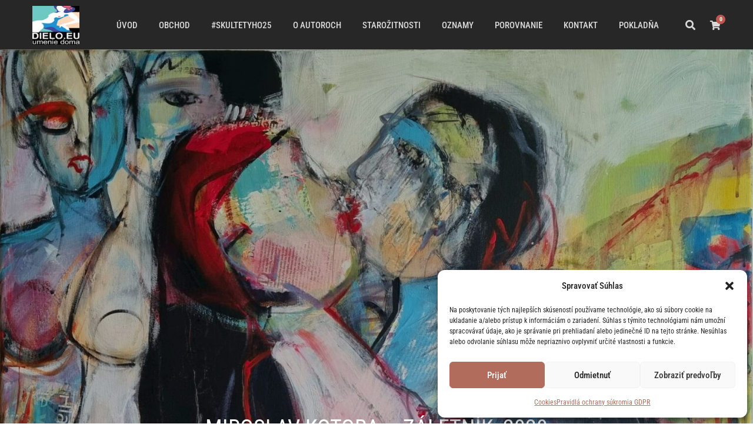

--- FILE ---
content_type: text/html; charset=UTF-8
request_url: https://dielo.eu/umeleckediela/miroslav-kotora-zaletnik-2020/
body_size: 39768
content:
<!DOCTYPE html>
<html lang="sk-SK" prefix="og: https://ogp.me/ns#" class="no-js">
<head>
	<meta charset="UTF-8">
	<meta name="viewport" content="width=device-width, initial-scale=1">
	<link rel="profile" href="https://gmpg.org/xfn/11">
	<link rel="pingback" href="https://dielo.eu/xmlrpc.php">
		<style>img:is([sizes="auto" i], [sizes^="auto," i]) { contain-intrinsic-size: 3000px 1500px }</style>
	<!-- Google tag (gtag.js) consent mode dataLayer added by Site Kit -->
<script type="text/javascript" id="google_gtagjs-js-consent-mode-data-layer">
/* <![CDATA[ */
window.dataLayer = window.dataLayer || [];function gtag(){dataLayer.push(arguments);}
gtag('consent', 'default', {"ad_personalization":"denied","ad_storage":"denied","ad_user_data":"denied","analytics_storage":"denied","functionality_storage":"denied","security_storage":"denied","personalization_storage":"denied","region":["AT","BE","BG","CH","CY","CZ","DE","DK","EE","ES","FI","FR","GB","GR","HR","HU","IE","IS","IT","LI","LT","LU","LV","MT","NL","NO","PL","PT","RO","SE","SI","SK"],"wait_for_update":500});
window._googlesitekitConsentCategoryMap = {"statistics":["analytics_storage"],"marketing":["ad_storage","ad_user_data","ad_personalization"],"functional":["functionality_storage","security_storage"],"preferences":["personalization_storage"]};
window._googlesitekitConsents = {"ad_personalization":"denied","ad_storage":"denied","ad_user_data":"denied","analytics_storage":"denied","functionality_storage":"denied","security_storage":"denied","personalization_storage":"denied","region":["AT","BE","BG","CH","CY","CZ","DE","DK","EE","ES","FI","FR","GB","GR","HR","HU","IE","IS","IT","LI","LT","LU","LV","MT","NL","NO","PL","PT","RO","SE","SI","SK"],"wait_for_update":500};
/* ]]> */
</script>
<!-- End Google tag (gtag.js) consent mode dataLayer added by Site Kit -->

<!-- Optimalizácia pre vyhľadávače podľa Rank Math - https://rankmath.com/ -->
<title>Miroslav Kotora - Záletník, 2020 - dielo.eu</title>
<link data-rocket-preload as="style" href="https://fonts.googleapis.com/css?family=Roboto%20Condensed%3A100%2C200%2C300%2Cregular%2C500%2C600%2C700%2C800%2C900%2C100italic%2C200italic%2C300italic%2Citalic%2C500italic%2C600italic%2C700italic%2C800italic%2C900italic%7CMontserrat%3A100%2C200%2C300%2Cregular%2C500%2C600%2C700%2C800%2C900%2C100italic%2C200italic%2C300italic%2Citalic%2C500italic%2C600italic%2C700italic%2C800italic%2C900italic%7CMerriweather%3A300%2C300italic%2Cregular%2Citalic%2C700%2C700italic%2C900%2C900italic&#038;subset=cyrillic%2Ccyrillic-ext%2Cgreek%2Cgreek-ext%2Clatin%2Clatin-ext%2Cvietnamese&#038;display=swap" rel="preload">
<link href="https://fonts.googleapis.com/css?family=Roboto%20Condensed%3A100%2C200%2C300%2Cregular%2C500%2C600%2C700%2C800%2C900%2C100italic%2C200italic%2C300italic%2Citalic%2C500italic%2C600italic%2C700italic%2C800italic%2C900italic%7CMontserrat%3A100%2C200%2C300%2Cregular%2C500%2C600%2C700%2C800%2C900%2C100italic%2C200italic%2C300italic%2Citalic%2C500italic%2C600italic%2C700italic%2C800italic%2C900italic%7CMerriweather%3A300%2C300italic%2Cregular%2Citalic%2C700%2C700italic%2C900%2C900italic&#038;subset=cyrillic%2Ccyrillic-ext%2Cgreek%2Cgreek-ext%2Clatin%2Clatin-ext%2Cvietnamese&#038;display=swap" media="print" onload="this.media=&#039;all&#039;" rel="stylesheet">
<noscript><link rel="stylesheet" href="https://fonts.googleapis.com/css?family=Roboto%20Condensed%3A100%2C200%2C300%2Cregular%2C500%2C600%2C700%2C800%2C900%2C100italic%2C200italic%2C300italic%2Citalic%2C500italic%2C600italic%2C700italic%2C800italic%2C900italic%7CMontserrat%3A100%2C200%2C300%2Cregular%2C500%2C600%2C700%2C800%2C900%2C100italic%2C200italic%2C300italic%2Citalic%2C500italic%2C600italic%2C700italic%2C800italic%2C900italic%7CMerriweather%3A300%2C300italic%2Cregular%2Citalic%2C700%2C700italic%2C900%2C900italic&#038;subset=cyrillic%2Ccyrillic-ext%2Cgreek%2Cgreek-ext%2Clatin%2Clatin-ext%2Cvietnamese&#038;display=swap"></noscript>
<meta name="description" content="Miroslav Kotora - Záletník, akryl na plátne, 80 x 80 cm, 2020"/>
<meta name="robots" content="follow, index, max-snippet:-1, max-video-preview:-1, max-image-preview:large"/>
<link rel="canonical" href="https://dielo.eu/umeleckediela/miroslav-kotora-zaletnik-2020/" />
<meta property="og:locale" content="sk_SK" />
<meta property="og:type" content="product" />
<meta property="og:title" content="Miroslav Kotora - Záletník, 2020 - dielo.eu" />
<meta property="og:description" content="Miroslav Kotora - Záletník, akryl na plátne, 80 x 80 cm, 2020" />
<meta property="og:url" content="https://dielo.eu/umeleckediela/miroslav-kotora-zaletnik-2020/" />
<meta property="og:site_name" content="dielo.eu" />
<meta property="og:updated_time" content="2025-02-04T16:50:59+01:00" />
<meta property="og:image" content="https://dielo.eu/wp-content/uploads/2021/09/Miroslav-Kotora-Záletník-akryl-na-plátne-80-x-80-cm-2020.jpg" />
<meta property="og:image:secure_url" content="https://dielo.eu/wp-content/uploads/2021/09/Miroslav-Kotora-Záletník-akryl-na-plátne-80-x-80-cm-2020.jpg" />
<meta property="og:image:width" content="1800" />
<meta property="og:image:height" content="1796" />
<meta property="og:image:alt" content="Miroslav-Kotora-Záletník-akryl-na-plátne-obrazy-na-platne" />
<meta property="og:image:type" content="image/jpeg" />
<meta property="product:brand" content="Kotora Miroslav" />
<meta property="product:price:amount" content="720" />
<meta property="product:price:currency" content="EUR" />
<meta property="product:availability" content="instock" />
<meta name="twitter:card" content="summary_large_image" />
<meta name="twitter:title" content="Miroslav Kotora - Záletník, 2020 - dielo.eu" />
<meta name="twitter:description" content="Miroslav Kotora - Záletník, akryl na plátne, 80 x 80 cm, 2020" />
<meta name="twitter:site" content="@Dielo_eu" />
<meta name="twitter:creator" content="@Dielo_eu" />
<meta name="twitter:image" content="https://dielo.eu/wp-content/uploads/2021/09/Miroslav-Kotora-Záletník-akryl-na-plátne-80-x-80-cm-2020.jpg" />
<meta name="twitter:label1" content="Cena" />
<meta name="twitter:data1" content="720,00&nbsp;&euro;" />
<meta name="twitter:label2" content="Dostupnosť" />
<meta name="twitter:data2" content="Na sklade" />
<script type="application/ld+json" class="rank-math-schema">{"@context":"https://schema.org","@graph":[{"@type":"Place","@id":"https://dielo.eu/#place","address":{"@type":"PostalAddress","streetAddress":"Cemjata 20","addressLocality":"Pre\u0161ov","postalCode":"08001","addressCountry":"Slovensko"}},{"@type":["ArtGallery","Organization"],"@id":"https://dielo.eu/#organization","name":"dielo.eu","url":"https://dielo.eu","sameAs":["https://www.facebook.com/dielo.eu","https://twitter.com/Dielo_eu"],"address":{"@type":"PostalAddress","streetAddress":"Cemjata 20","addressLocality":"Pre\u0161ov","postalCode":"08001","addressCountry":"Slovensko"},"logo":{"@type":"ImageObject","@id":"https://dielo.eu/#logo","url":"https://dielo.eu/wp-content/uploads/2021/01/logo-dielo.eu-new-mail.jpg","contentUrl":"https://dielo.eu/wp-content/uploads/2021/01/logo-dielo.eu-new-mail.jpg","caption":"dielo.eu","inLanguage":"sk-SK","width":"200","height":"200"},"openingHours":["Monday,Tuesday,Wednesday,Thursday,Friday,Saturday,Sunday 00:00-24:00"],"location":{"@id":"https://dielo.eu/#place"},"image":{"@id":"https://dielo.eu/#logo"},"telephone":"+421 907 909 237"},{"@type":"WebSite","@id":"https://dielo.eu/#website","url":"https://dielo.eu","name":"dielo.eu","alternateName":"dielo.eu - umenie doma , predajn\u00e1 gal\u00e9ria","publisher":{"@id":"https://dielo.eu/#organization"},"inLanguage":"sk-SK"},{"@type":"ImageObject","@id":"https://dielo.eu/wp-content/uploads/2021/09/Miroslav-Kotora-Z\u00e1letn\u00edk-akryl-na-pl\u00e1tne-80-x-80-cm-2020.jpg","url":"https://dielo.eu/wp-content/uploads/2021/09/Miroslav-Kotora-Z\u00e1letn\u00edk-akryl-na-pl\u00e1tne-80-x-80-cm-2020.jpg","width":"1800","height":"1796","caption":"Miroslav-Kotora-Z\u00e1letn\u00edk-akryl-na-pl\u00e1tne-obrazy-na-platne","inLanguage":"sk-SK"},{"@type":"ItemPage","@id":"https://dielo.eu/umeleckediela/miroslav-kotora-zaletnik-2020/#webpage","url":"https://dielo.eu/umeleckediela/miroslav-kotora-zaletnik-2020/","name":"Miroslav Kotora - Z\u00e1letn\u00edk, 2020 - dielo.eu","datePublished":"2021-09-04T00:24:11+02:00","dateModified":"2025-02-04T16:50:59+01:00","isPartOf":{"@id":"https://dielo.eu/#website"},"primaryImageOfPage":{"@id":"https://dielo.eu/wp-content/uploads/2021/09/Miroslav-Kotora-Z\u00e1letn\u00edk-akryl-na-pl\u00e1tne-80-x-80-cm-2020.jpg"},"inLanguage":"sk-SK"},{"@type":"Product","brand":{"@type":"Brand","name":"Kotora Miroslav"},"name":"Miroslav Kotora - Z\u00e1letn\u00edk, 2020 - dielo.eu","description":"Miroslav Kotora - Z\u00e1letn\u00edk, akryl na pl\u00e1tne, 80 x 80 cm, 2020","sku":"997","category":"\u017d\u00e1ner &gt; Fig\u00fara","mainEntityOfPage":{"@id":"https://dielo.eu/umeleckediela/miroslav-kotora-zaletnik-2020/#webpage"},"image":[{"@type":"ImageObject","url":"https://dielo.eu/wp-content/uploads/2021/09/Miroslav-Kotora-Z\u00e1letn\u00edk-akryl-na-pl\u00e1tne-80-x-80-cm-2020.jpg","height":"1796","width":"1800"}],"offers":{"@type":"Offer","price":"720.00","priceCurrency":"EUR","priceValidUntil":"2027-12-31","availability":"https://schema.org/InStock","itemCondition":"NewCondition","url":"https://dielo.eu/umeleckediela/miroslav-kotora-zaletnik-2020/","seller":{"@type":"Organization","@id":"https://dielo.eu/","name":"dielo.eu","url":"https://dielo.eu","logo":"https://dielo.eu/wp-content/uploads/2021/01/logo-dielo.eu-new-mail.jpg"}},"@id":"https://dielo.eu/umeleckediela/miroslav-kotora-zaletnik-2020/#richSnippet"}]}</script>
<!-- /Rank Math WordPress SEO plugin -->

<link rel='dns-prefetch' href='//www.googletagmanager.com' />
<link rel='dns-prefetch' href='//fonts.googleapis.com' />
<link href='https://fonts.gstatic.com' crossorigin rel='preconnect' />
<link rel="alternate" type="application/rss+xml" title="RSS kanál: dielo.eu &raquo;" href="https://dielo.eu/feed/" />
<link rel="alternate" type="application/rss+xml" title="RSS kanál komentárov webu dielo.eu &raquo;" href="https://dielo.eu/comments/feed/" />
<link data-minify="1" rel='stylesheet' id='dashicons-css' href='https://dielo.eu/wp-content/cache/min/1/wp-includes/css/dashicons.min.css?ver=1767907429' type='text/css' media='all' />
<link rel='stylesheet' id='post-views-counter-frontend-css' href='https://dielo.eu/wp-content/plugins/post-views-counter/css/frontend.min.css?ver=2.0.9' type='text/css' media='all' />
<link rel='stylesheet' id='wp-block-library-css' href='https://dielo.eu/wp-includes/css/dist/block-library/style.min.css?ver=2.0.9' type='text/css' media='all' />
<style id='classic-theme-styles-inline-css' type='text/css'>
/*! This file is auto-generated */
.wp-block-button__link{color:#fff;background-color:#32373c;border-radius:9999px;box-shadow:none;text-decoration:none;padding:calc(.667em + 2px) calc(1.333em + 2px);font-size:1.125em}.wp-block-file__button{background:#32373c;color:#fff;text-decoration:none}
</style>
<style id='global-styles-inline-css' type='text/css'>
:root{--wp--preset--aspect-ratio--square: 1;--wp--preset--aspect-ratio--4-3: 4/3;--wp--preset--aspect-ratio--3-4: 3/4;--wp--preset--aspect-ratio--3-2: 3/2;--wp--preset--aspect-ratio--2-3: 2/3;--wp--preset--aspect-ratio--16-9: 16/9;--wp--preset--aspect-ratio--9-16: 9/16;--wp--preset--color--black: #000000;--wp--preset--color--cyan-bluish-gray: #abb8c3;--wp--preset--color--white: #ffffff;--wp--preset--color--pale-pink: #f78da7;--wp--preset--color--vivid-red: #cf2e2e;--wp--preset--color--luminous-vivid-orange: #ff6900;--wp--preset--color--luminous-vivid-amber: #fcb900;--wp--preset--color--light-green-cyan: #7bdcb5;--wp--preset--color--vivid-green-cyan: #00d084;--wp--preset--color--pale-cyan-blue: #8ed1fc;--wp--preset--color--vivid-cyan-blue: #0693e3;--wp--preset--color--vivid-purple: #9b51e0;--wp--preset--gradient--vivid-cyan-blue-to-vivid-purple: linear-gradient(135deg,rgba(6,147,227,1) 0%,rgb(155,81,224) 100%);--wp--preset--gradient--light-green-cyan-to-vivid-green-cyan: linear-gradient(135deg,rgb(122,220,180) 0%,rgb(0,208,130) 100%);--wp--preset--gradient--luminous-vivid-amber-to-luminous-vivid-orange: linear-gradient(135deg,rgba(252,185,0,1) 0%,rgba(255,105,0,1) 100%);--wp--preset--gradient--luminous-vivid-orange-to-vivid-red: linear-gradient(135deg,rgba(255,105,0,1) 0%,rgb(207,46,46) 100%);--wp--preset--gradient--very-light-gray-to-cyan-bluish-gray: linear-gradient(135deg,rgb(238,238,238) 0%,rgb(169,184,195) 100%);--wp--preset--gradient--cool-to-warm-spectrum: linear-gradient(135deg,rgb(74,234,220) 0%,rgb(151,120,209) 20%,rgb(207,42,186) 40%,rgb(238,44,130) 60%,rgb(251,105,98) 80%,rgb(254,248,76) 100%);--wp--preset--gradient--blush-light-purple: linear-gradient(135deg,rgb(255,206,236) 0%,rgb(152,150,240) 100%);--wp--preset--gradient--blush-bordeaux: linear-gradient(135deg,rgb(254,205,165) 0%,rgb(254,45,45) 50%,rgb(107,0,62) 100%);--wp--preset--gradient--luminous-dusk: linear-gradient(135deg,rgb(255,203,112) 0%,rgb(199,81,192) 50%,rgb(65,88,208) 100%);--wp--preset--gradient--pale-ocean: linear-gradient(135deg,rgb(255,245,203) 0%,rgb(182,227,212) 50%,rgb(51,167,181) 100%);--wp--preset--gradient--electric-grass: linear-gradient(135deg,rgb(202,248,128) 0%,rgb(113,206,126) 100%);--wp--preset--gradient--midnight: linear-gradient(135deg,rgb(2,3,129) 0%,rgb(40,116,252) 100%);--wp--preset--font-size--small: 13px;--wp--preset--font-size--medium: 20px;--wp--preset--font-size--large: 36px;--wp--preset--font-size--x-large: 42px;--wp--preset--spacing--20: 0.44rem;--wp--preset--spacing--30: 0.67rem;--wp--preset--spacing--40: 1rem;--wp--preset--spacing--50: 1.5rem;--wp--preset--spacing--60: 2.25rem;--wp--preset--spacing--70: 3.38rem;--wp--preset--spacing--80: 5.06rem;--wp--preset--shadow--natural: 6px 6px 9px rgba(0, 0, 0, 0.2);--wp--preset--shadow--deep: 12px 12px 50px rgba(0, 0, 0, 0.4);--wp--preset--shadow--sharp: 6px 6px 0px rgba(0, 0, 0, 0.2);--wp--preset--shadow--outlined: 6px 6px 0px -3px rgba(255, 255, 255, 1), 6px 6px rgba(0, 0, 0, 1);--wp--preset--shadow--crisp: 6px 6px 0px rgba(0, 0, 0, 1);}:where(.is-layout-flex){gap: 0.5em;}:where(.is-layout-grid){gap: 0.5em;}body .is-layout-flex{display: flex;}.is-layout-flex{flex-wrap: wrap;align-items: center;}.is-layout-flex > :is(*, div){margin: 0;}body .is-layout-grid{display: grid;}.is-layout-grid > :is(*, div){margin: 0;}:where(.wp-block-columns.is-layout-flex){gap: 2em;}:where(.wp-block-columns.is-layout-grid){gap: 2em;}:where(.wp-block-post-template.is-layout-flex){gap: 1.25em;}:where(.wp-block-post-template.is-layout-grid){gap: 1.25em;}.has-black-color{color: var(--wp--preset--color--black) !important;}.has-cyan-bluish-gray-color{color: var(--wp--preset--color--cyan-bluish-gray) !important;}.has-white-color{color: var(--wp--preset--color--white) !important;}.has-pale-pink-color{color: var(--wp--preset--color--pale-pink) !important;}.has-vivid-red-color{color: var(--wp--preset--color--vivid-red) !important;}.has-luminous-vivid-orange-color{color: var(--wp--preset--color--luminous-vivid-orange) !important;}.has-luminous-vivid-amber-color{color: var(--wp--preset--color--luminous-vivid-amber) !important;}.has-light-green-cyan-color{color: var(--wp--preset--color--light-green-cyan) !important;}.has-vivid-green-cyan-color{color: var(--wp--preset--color--vivid-green-cyan) !important;}.has-pale-cyan-blue-color{color: var(--wp--preset--color--pale-cyan-blue) !important;}.has-vivid-cyan-blue-color{color: var(--wp--preset--color--vivid-cyan-blue) !important;}.has-vivid-purple-color{color: var(--wp--preset--color--vivid-purple) !important;}.has-black-background-color{background-color: var(--wp--preset--color--black) !important;}.has-cyan-bluish-gray-background-color{background-color: var(--wp--preset--color--cyan-bluish-gray) !important;}.has-white-background-color{background-color: var(--wp--preset--color--white) !important;}.has-pale-pink-background-color{background-color: var(--wp--preset--color--pale-pink) !important;}.has-vivid-red-background-color{background-color: var(--wp--preset--color--vivid-red) !important;}.has-luminous-vivid-orange-background-color{background-color: var(--wp--preset--color--luminous-vivid-orange) !important;}.has-luminous-vivid-amber-background-color{background-color: var(--wp--preset--color--luminous-vivid-amber) !important;}.has-light-green-cyan-background-color{background-color: var(--wp--preset--color--light-green-cyan) !important;}.has-vivid-green-cyan-background-color{background-color: var(--wp--preset--color--vivid-green-cyan) !important;}.has-pale-cyan-blue-background-color{background-color: var(--wp--preset--color--pale-cyan-blue) !important;}.has-vivid-cyan-blue-background-color{background-color: var(--wp--preset--color--vivid-cyan-blue) !important;}.has-vivid-purple-background-color{background-color: var(--wp--preset--color--vivid-purple) !important;}.has-black-border-color{border-color: var(--wp--preset--color--black) !important;}.has-cyan-bluish-gray-border-color{border-color: var(--wp--preset--color--cyan-bluish-gray) !important;}.has-white-border-color{border-color: var(--wp--preset--color--white) !important;}.has-pale-pink-border-color{border-color: var(--wp--preset--color--pale-pink) !important;}.has-vivid-red-border-color{border-color: var(--wp--preset--color--vivid-red) !important;}.has-luminous-vivid-orange-border-color{border-color: var(--wp--preset--color--luminous-vivid-orange) !important;}.has-luminous-vivid-amber-border-color{border-color: var(--wp--preset--color--luminous-vivid-amber) !important;}.has-light-green-cyan-border-color{border-color: var(--wp--preset--color--light-green-cyan) !important;}.has-vivid-green-cyan-border-color{border-color: var(--wp--preset--color--vivid-green-cyan) !important;}.has-pale-cyan-blue-border-color{border-color: var(--wp--preset--color--pale-cyan-blue) !important;}.has-vivid-cyan-blue-border-color{border-color: var(--wp--preset--color--vivid-cyan-blue) !important;}.has-vivid-purple-border-color{border-color: var(--wp--preset--color--vivid-purple) !important;}.has-vivid-cyan-blue-to-vivid-purple-gradient-background{background: var(--wp--preset--gradient--vivid-cyan-blue-to-vivid-purple) !important;}.has-light-green-cyan-to-vivid-green-cyan-gradient-background{background: var(--wp--preset--gradient--light-green-cyan-to-vivid-green-cyan) !important;}.has-luminous-vivid-amber-to-luminous-vivid-orange-gradient-background{background: var(--wp--preset--gradient--luminous-vivid-amber-to-luminous-vivid-orange) !important;}.has-luminous-vivid-orange-to-vivid-red-gradient-background{background: var(--wp--preset--gradient--luminous-vivid-orange-to-vivid-red) !important;}.has-very-light-gray-to-cyan-bluish-gray-gradient-background{background: var(--wp--preset--gradient--very-light-gray-to-cyan-bluish-gray) !important;}.has-cool-to-warm-spectrum-gradient-background{background: var(--wp--preset--gradient--cool-to-warm-spectrum) !important;}.has-blush-light-purple-gradient-background{background: var(--wp--preset--gradient--blush-light-purple) !important;}.has-blush-bordeaux-gradient-background{background: var(--wp--preset--gradient--blush-bordeaux) !important;}.has-luminous-dusk-gradient-background{background: var(--wp--preset--gradient--luminous-dusk) !important;}.has-pale-ocean-gradient-background{background: var(--wp--preset--gradient--pale-ocean) !important;}.has-electric-grass-gradient-background{background: var(--wp--preset--gradient--electric-grass) !important;}.has-midnight-gradient-background{background: var(--wp--preset--gradient--midnight) !important;}.has-small-font-size{font-size: var(--wp--preset--font-size--small) !important;}.has-medium-font-size{font-size: var(--wp--preset--font-size--medium) !important;}.has-large-font-size{font-size: var(--wp--preset--font-size--large) !important;}.has-x-large-font-size{font-size: var(--wp--preset--font-size--x-large) !important;}
:where(.wp-block-post-template.is-layout-flex){gap: 1.25em;}:where(.wp-block-post-template.is-layout-grid){gap: 1.25em;}
:where(.wp-block-columns.is-layout-flex){gap: 2em;}:where(.wp-block-columns.is-layout-grid){gap: 2em;}
:root :where(.wp-block-pullquote){font-size: 1.5em;line-height: 1.6;}
</style>

<link data-minify="1" rel='stylesheet' id='font-awesome-css' href='https://dielo.eu/wp-content/cache/min/1/wp-content/plugins/elementor/assets/lib/font-awesome/css/font-awesome.min.css?ver=1767907429' type='text/css' media='all' />
<link data-minify="1" rel='stylesheet' id='elegant-font-css' href='https://dielo.eu/wp-content/cache/min/1/wp-content/plugins/goodlayers-core/plugins/elegant/elegant-font.css?ver=1767907429' type='text/css' media='all' />
<link data-minify="1" rel='stylesheet' id='gdlr-core-plugin-css' href='https://dielo.eu/wp-content/cache/min/1/wp-content/plugins/goodlayers-core/plugins/style.css?ver=1767907429' type='text/css' media='all' />
<link data-minify="1" rel='stylesheet' id='gdlr-core-page-builder-css' href='https://dielo.eu/wp-content/cache/min/1/wp-content/plugins/goodlayers-core/include/css/page-builder.css?ver=1767907429' type='text/css' media='all' />
<link data-minify="1" rel='stylesheet' id='wpa-css-css' href='https://dielo.eu/wp-content/cache/min/1/wp-content/plugins/honeypot/includes/css/wpa.css?ver=1767907429' type='text/css' media='all' />
<link rel='stylesheet' id='photoswipe-css' href='https://dielo.eu/wp-content/plugins/woocommerce/assets/css/photoswipe/photoswipe.min.css?ver=2.0.9' type='text/css' media='all' />
<link rel='stylesheet' id='photoswipe-default-skin-css' href='https://dielo.eu/wp-content/plugins/woocommerce/assets/css/photoswipe/default-skin/default-skin.min.css?ver=2.0.9' type='text/css' media='all' />
<link data-minify="1" rel='stylesheet' id='woocommerce-layout-css' href='https://dielo.eu/wp-content/cache/min/1/wp-content/plugins/woocommerce/assets/css/woocommerce-layout.css?ver=1767907429' type='text/css' media='all' />
<link data-minify="1" rel='stylesheet' id='woocommerce-smallscreen-css' href='https://dielo.eu/wp-content/cache/min/1/wp-content/plugins/woocommerce/assets/css/woocommerce-smallscreen.css?ver=1767907429' type='text/css' media='only screen and (max-width: 768px)' />
<link data-minify="1" rel='stylesheet' id='woocommerce-general-css' href='https://dielo.eu/wp-content/cache/min/1/wp-content/plugins/woocommerce/assets/css/woocommerce.css?ver=1767907429' type='text/css' media='all' />
<style id='woocommerce-inline-inline-css' type='text/css'>
.woocommerce form .form-row .required { visibility: visible; }
</style>
<link rel='stylesheet' id='cmplz-general-css' href='https://dielo.eu/wp-content/plugins/complianz-gdpr/assets/css/cookieblocker.min.css?ver=2.0.9' type='text/css' media='all' />
<link data-minify="1" rel='stylesheet' id='simple-line-icons-wl-css' href='https://dielo.eu/wp-content/cache/min/1/wp-content/plugins/woolentor-addons/assets/css/simple-line-icons.css?ver=1767907429' type='text/css' media='all' />
<link data-minify="1" rel='stylesheet' id='htflexboxgrid-css' href='https://dielo.eu/wp-content/cache/min/1/wp-content/plugins/woolentor-addons/assets/css/htflexboxgrid.css?ver=1767907429' type='text/css' media='all' />
<link data-minify="1" rel='stylesheet' id='slick-css' href='https://dielo.eu/wp-content/cache/min/1/wp-content/plugins/woolentor-addons/assets/css/slick.css?ver=1767907429' type='text/css' media='all' />
<link data-minify="1" rel='stylesheet' id='woolentor-widgets-css' href='https://dielo.eu/wp-content/cache/min/1/wp-content/plugins/woolentor-addons/assets/css/woolentor-widgets.css?ver=1767907429' type='text/css' media='all' />
<link data-minify="1" rel='stylesheet' id='woolentor-quickview-css' href='https://dielo.eu/wp-content/cache/min/1/wp-content/plugins/woolentor-addons/includes/modules/quickview/assets/css/frontend.css?ver=1767907429' type='text/css' media='all' />
<link rel='stylesheet' id='nice-select-css' href='https://dielo.eu/wp-content/plugins/woolentor-addons-pro/includes/modules/product-filter/assets/css/nice-select.min.css?ver=2.0.9' type='text/css' media='all' />
<link data-minify="1" rel='stylesheet' id='wlpf-frontend-bundle-css' href='https://dielo.eu/wp-content/cache/min/1/wp-content/plugins/woolentor-addons-pro/includes/modules/product-filter/assets/css/wlpf-frontend-bundle.min.css?ver=1767907429' type='text/css' media='all' />
<link data-minify="1" rel='stylesheet' id='brands-styles-css' href='https://dielo.eu/wp-content/cache/min/1/wp-content/plugins/woocommerce/assets/css/brands.css?ver=1767907429' type='text/css' media='all' />
<link rel='stylesheet' id='elementor-frontend-css' href='https://dielo.eu/wp-content/plugins/elementor/assets/css/frontend.min.css?ver=2.0.9' type='text/css' media='all' />
<link rel='stylesheet' id='widget-hotspot-css' href='https://dielo.eu/wp-content/plugins/elementor-pro/assets/css/widget-hotspot.min.css?ver=2.0.9' type='text/css' media='all' />
<link rel='stylesheet' id='widget-spacer-css' href='https://dielo.eu/wp-content/plugins/elementor/assets/css/widget-spacer.min.css?ver=2.0.9' type='text/css' media='all' />
<link rel='stylesheet' id='widget-woocommerce-product-images-css' href='https://dielo.eu/wp-content/plugins/elementor-pro/assets/css/widget-woocommerce-product-images.min.css?ver=2.0.9' type='text/css' media='all' />
<link rel='stylesheet' id='widget-heading-css' href='https://dielo.eu/wp-content/plugins/elementor/assets/css/widget-heading.min.css?ver=2.0.9' type='text/css' media='all' />
<link rel='stylesheet' id='widget-woocommerce-product-price-css' href='https://dielo.eu/wp-content/plugins/elementor-pro/assets/css/widget-woocommerce-product-price.min.css?ver=2.0.9' type='text/css' media='all' />
<link rel='stylesheet' id='widget-woocommerce-product-add-to-cart-css' href='https://dielo.eu/wp-content/plugins/elementor-pro/assets/css/widget-woocommerce-product-add-to-cart.min.css?ver=2.0.9' type='text/css' media='all' />
<link rel='stylesheet' id='widget-woocommerce-product-meta-css' href='https://dielo.eu/wp-content/plugins/elementor-pro/assets/css/widget-woocommerce-product-meta.min.css?ver=2.0.9' type='text/css' media='all' />
<link rel='stylesheet' id='widget-divider-css' href='https://dielo.eu/wp-content/plugins/elementor/assets/css/widget-divider.min.css?ver=2.0.9' type='text/css' media='all' />
<link rel='stylesheet' id='widget-share-buttons-css' href='https://dielo.eu/wp-content/plugins/elementor-pro/assets/css/widget-share-buttons.min.css?ver=2.0.9' type='text/css' media='all' />
<link rel='stylesheet' id='e-apple-webkit-css' href='https://dielo.eu/wp-content/plugins/elementor/assets/css/conditionals/apple-webkit.min.css?ver=2.0.9' type='text/css' media='all' />
<link rel='stylesheet' id='widget-woocommerce-product-data-tabs-css' href='https://dielo.eu/wp-content/plugins/elementor-pro/assets/css/widget-woocommerce-product-data-tabs.min.css?ver=2.0.9' type='text/css' media='all' />
<link data-minify="1" rel='stylesheet' id='woolentor-widgets-pro-css' href='https://dielo.eu/wp-content/cache/min/1/wp-content/plugins/woolentor-addons-pro/assets/css/woolentor-widgets-pro.css?ver=1767907429' type='text/css' media='all' />
<link rel='stylesheet' id='elementor-post-7352-css' href='https://dielo.eu/wp-content/uploads/elementor/css/post-7352.css?ver=2.0.9' type='text/css' media='all' />
<link data-minify="1" rel='stylesheet' id='font-awesome-5-all-css' href='https://dielo.eu/wp-content/cache/min/1/wp-content/plugins/elementor/assets/lib/font-awesome/css/all.min.css?ver=1767907429' type='text/css' media='all' />
<link rel='stylesheet' id='font-awesome-4-shim-css' href='https://dielo.eu/wp-content/plugins/elementor/assets/lib/font-awesome/css/v4-shims.min.css?ver=2.0.9' type='text/css' media='all' />
<link rel='stylesheet' id='elementor-post-13345-css' href='https://dielo.eu/wp-content/uploads/elementor/css/post-13345.css?ver=2.0.9' type='text/css' media='all' />
<link data-minify="1" rel='stylesheet' id='woolentor-product-grid-modern-css' href='https://dielo.eu/wp-content/cache/min/1/wp-content/plugins/woolentor-addons/assets/css/product-grid/modern.css?ver=1767907429' type='text/css' media='all' />
<link data-minify="1" rel='stylesheet' id='woolentor-product-grid-luxury-css' href='https://dielo.eu/wp-content/cache/min/1/wp-content/plugins/woolentor-addons/assets/css/product-grid/luxury.css?ver=1767907429' type='text/css' media='all' />
<link data-minify="1" rel='stylesheet' id='woolentor-product-grid-editorial-css' href='https://dielo.eu/wp-content/cache/min/1/wp-content/plugins/woolentor-addons/assets/css/product-grid/editorial.css?ver=1767907429' type='text/css' media='all' />
<link data-minify="1" rel='stylesheet' id='woolentor-product-grid-magazine-css' href='https://dielo.eu/wp-content/cache/min/1/wp-content/plugins/woolentor-addons/assets/css/product-grid/magazine.css?ver=1767907429' type='text/css' media='all' />
<link data-minify="1" rel='stylesheet' id='uniq-style-core-css' href='https://dielo.eu/wp-content/cache/min/1/wp-content/themes/dielo/css/style-core.css?ver=1767907429' type='text/css' media='all' />
<link data-minify="1" rel='stylesheet' id='uniq-custom-style-css' href='https://dielo.eu/wp-content/cache/min/1/wp-content/uploads/uniq-style-custom.css?ver=1767907429' type='text/css' media='all' />
<link data-minify="1" rel='stylesheet' id='elementor-gf-local-roboto-css' href='https://dielo.eu/wp-content/cache/min/1/wp-content/uploads/elementor/google-fonts/css/roboto.css?ver=1767907429' type='text/css' media='all' />
<link data-minify="1" rel='stylesheet' id='elementor-gf-local-robotoslab-css' href='https://dielo.eu/wp-content/cache/min/1/wp-content/uploads/elementor/google-fonts/css/robotoslab.css?ver=1767907429' type='text/css' media='all' />
<link data-minify="1" rel='stylesheet' id='elementor-gf-local-robotocondensed-css' href='https://dielo.eu/wp-content/cache/min/1/wp-content/uploads/elementor/google-fonts/css/robotocondensed.css?ver=1767907429' type='text/css' media='all' />
<script type="text/template" id="tmpl-variation-template">
	<div class="woocommerce-variation-description">{{{ data.variation.variation_description }}}</div>
	<div class="woocommerce-variation-price">{{{ data.variation.price_html }}}</div>
	<div class="woocommerce-variation-availability">{{{ data.variation.availability_html }}}</div>
</script>
<script type="text/template" id="tmpl-unavailable-variation-template">
	<p role="alert">Ospravedlňujeme sa, tento produkt nie je dostupný. Prosím vyberte inú kombináciu.</p>
</script>
<script type="text/javascript" src="https://dielo.eu/wp-includes/js/jquery/jquery.min.js?ver=3.7.1" id="jquery-core-js"></script>
<script type="text/javascript" src="https://dielo.eu/wp-includes/js/jquery/jquery-migrate.min.js?ver=3.4.1" id="jquery-migrate-js"></script>
<script type="text/javascript" src="https://dielo.eu/wp-content/plugins/woocommerce/assets/js/jquery-blockui/jquery.blockUI.min.js?ver=2.7.0-wc.10.3.7" id="wc-jquery-blockui-js" data-wp-strategy="defer"></script>
<script type="text/javascript" id="wc-add-to-cart-js-extra">
/* <![CDATA[ */
var wc_add_to_cart_params = {"ajax_url":"\/wp-admin\/admin-ajax.php","wc_ajax_url":"\/?wc-ajax=%%endpoint%%","i18n_view_cart":"Zobrazi\u0165 ko\u0161\u00edk","cart_url":"https:\/\/dielo.eu\/kosik\/","is_cart":"","cart_redirect_after_add":"yes"};
/* ]]> */
</script>
<script type="text/javascript" src="https://dielo.eu/wp-content/plugins/woocommerce/assets/js/frontend/add-to-cart.min.js?ver=10.3.7" id="wc-add-to-cart-js" defer="defer" data-wp-strategy="defer"></script>
<script type="text/javascript" src="https://dielo.eu/wp-content/plugins/woocommerce/assets/js/photoswipe/photoswipe.min.js?ver=4.1.1-wc.10.3.7" id="wc-photoswipe-js" data-wp-strategy="defer"></script>
<script type="text/javascript" src="https://dielo.eu/wp-content/plugins/woocommerce/assets/js/js-cookie/js.cookie.min.js?ver=2.1.4-wc.10.3.7" id="wc-js-cookie-js" defer="defer" data-wp-strategy="defer"></script>
<script type="text/javascript" id="woocommerce-js-extra">
/* <![CDATA[ */
var woocommerce_params = {"ajax_url":"\/wp-admin\/admin-ajax.php","wc_ajax_url":"\/?wc-ajax=%%endpoint%%","i18n_password_show":"Zobrazi\u0165 heslo","i18n_password_hide":"Skry\u0165 heslo"};
/* ]]> */
</script>
<script type="text/javascript" src="https://dielo.eu/wp-content/plugins/woocommerce/assets/js/frontend/woocommerce.min.js?ver=10.3.7" id="woocommerce-js" defer="defer" data-wp-strategy="defer"></script>
<script type="text/javascript" src="https://dielo.eu/wp-includes/js/underscore.min.js?ver=1.13.7" id="underscore-js"></script>
<script type="text/javascript" id="wp-util-js-extra">
/* <![CDATA[ */
var _wpUtilSettings = {"ajax":{"url":"\/wp-admin\/admin-ajax.php"}};
/* ]]> */
</script>
<script type="text/javascript" src="https://dielo.eu/wp-includes/js/wp-util.min.js?ver=489d4f22ab7227c88a0c1fffff4313ac" id="wp-util-js"></script>
<script type="text/javascript" src="https://dielo.eu/wp-content/plugins/elementor/assets/lib/font-awesome/js/v4-shims.min.js?ver=3.33.2" id="font-awesome-4-shim-js"></script>
<!--[if lt IE 9]>
<script type="text/javascript" src="https://dielo.eu/wp-content/themes/dielo/js/html5.js?ver=489d4f22ab7227c88a0c1fffff4313ac" id="html5js-js"></script>
<![endif]-->

<!-- Google tag (gtag.js) snippet added by Site Kit -->
<!-- Google Analytics snippet added by Site Kit -->
<script type="text/javascript" src="https://www.googletagmanager.com/gtag/js?id=GT-MJJ5KHT" id="google_gtagjs-js" async></script>
<script type="text/javascript" id="google_gtagjs-js-after">
/* <![CDATA[ */
window.dataLayer = window.dataLayer || [];function gtag(){dataLayer.push(arguments);}
gtag("set","linker",{"domains":["dielo.eu"]});
gtag("js", new Date());
gtag("set", "developer_id.dZTNiMT", true);
gtag("config", "GT-MJJ5KHT");
/* ]]> */
</script>
<link rel="https://api.w.org/" href="https://dielo.eu/wp-json/" /><link rel="alternate" title="JSON" type="application/json" href="https://dielo.eu/wp-json/wp/v2/product/5317" /><link rel="EditURI" type="application/rsd+xml" title="RSD" href="https://dielo.eu/xmlrpc.php?rsd" />
<link rel="alternate" title="oEmbed (JSON)" type="application/json+oembed" href="https://dielo.eu/wp-json/oembed/1.0/embed?url=https%3A%2F%2Fdielo.eu%2Fumeleckediela%2Fmiroslav-kotora-zaletnik-2020%2F" />
<link rel="alternate" title="oEmbed (XML)" type="text/xml+oembed" href="https://dielo.eu/wp-json/oembed/1.0/embed?url=https%3A%2F%2Fdielo.eu%2Fumeleckediela%2Fmiroslav-kotora-zaletnik-2020%2F&#038;format=xml" />
<meta name="generator" content="Site Kit by Google 1.166.0" />			<style>.cmplz-hidden {
					display: none !important;
				}</style><meta property="og:url" content="https://dielo.eu/umeleckediela/miroslav-kotora-zaletnik-2020/" /><meta property="og:site_name" content="dielo.eu" /><meta property="og:type" content="og:product" /><meta property="og:title" content="Miroslav Kotora &#8211; Záletník, 2020" /><meta property="og:image" content="https://dielo.eu/wp-content/uploads/2021/09/Miroslav-Kotora-Záletník-akryl-na-plátne-80-x-80-cm-2020.jpg" /><meta property="product:price:currency" content="EUR" /><meta property="product:price:amount" content="720" /><meta property="og:description" content="Miroslav Kotora - Záletník, akryl na plátne, 80 x 80 cm, 2020" /><meta property="og:availability" content="instock" />	<noscript><style>.woocommerce-product-gallery{ opacity: 1 !important; }</style></noscript>
	<style>.wl_product-accordion .card-body .product-thumbnail { position: relative; }</style><style>.ht-product-label { display: none !important; } .ht-stockout.ht-product-label { display: block !important; }</style><style>.ht-stockout.ht-product-label { display: none !important; }</style><meta name="generator" content="Elementor 3.33.2; features: e_font_icon_svg, additional_custom_breakpoints; settings: css_print_method-external, google_font-enabled, font_display-auto">
			<style>
				.e-con.e-parent:nth-of-type(n+4):not(.e-lazyloaded):not(.e-no-lazyload),
				.e-con.e-parent:nth-of-type(n+4):not(.e-lazyloaded):not(.e-no-lazyload) * {
					background-image: none !important;
				}
				@media screen and (max-height: 1024px) {
					.e-con.e-parent:nth-of-type(n+3):not(.e-lazyloaded):not(.e-no-lazyload),
					.e-con.e-parent:nth-of-type(n+3):not(.e-lazyloaded):not(.e-no-lazyload) * {
						background-image: none !important;
					}
				}
				@media screen and (max-height: 640px) {
					.e-con.e-parent:nth-of-type(n+2):not(.e-lazyloaded):not(.e-no-lazyload),
					.e-con.e-parent:nth-of-type(n+2):not(.e-lazyloaded):not(.e-no-lazyload) * {
						background-image: none !important;
					}
				}
			</style>
			
<!-- Google Tag Manager snippet added by Site Kit -->
<script type="text/javascript">
/* <![CDATA[ */

			( function( w, d, s, l, i ) {
				w[l] = w[l] || [];
				w[l].push( {'gtm.start': new Date().getTime(), event: 'gtm.js'} );
				var f = d.getElementsByTagName( s )[0],
					j = d.createElement( s ), dl = l != 'dataLayer' ? '&l=' + l : '';
				j.async = true;
				j.src = 'https://www.googletagmanager.com/gtm.js?id=' + i + dl;
				f.parentNode.insertBefore( j, f );
			} )( window, document, 'script', 'dataLayer', 'GTM-MKGGQ968' );
			
/* ]]> */
</script>

<!-- End Google Tag Manager snippet added by Site Kit -->
<meta name="generator" content="Powered by Slider Revolution 6.7.38 - responsive, Mobile-Friendly Slider Plugin for WordPress with comfortable drag and drop interface." />
<link rel="icon" href="https://dielo.eu/wp-content/uploads/2021/01/cropped-dielo.eu-fav-icon-32x32.jpg" sizes="32x32" />
<link rel="icon" href="https://dielo.eu/wp-content/uploads/2021/01/cropped-dielo.eu-fav-icon-192x192.jpg" sizes="192x192" />
<link rel="apple-touch-icon" href="https://dielo.eu/wp-content/uploads/2021/01/cropped-dielo.eu-fav-icon-180x180.jpg" />
<meta name="msapplication-TileImage" content="https://dielo.eu/wp-content/uploads/2021/01/cropped-dielo.eu-fav-icon-270x270.jpg" />
<script>function setREVStartSize(e){
			//window.requestAnimationFrame(function() {
				window.RSIW = window.RSIW===undefined ? window.innerWidth : window.RSIW;
				window.RSIH = window.RSIH===undefined ? window.innerHeight : window.RSIH;
				try {
					var pw = document.getElementById(e.c).parentNode.offsetWidth,
						newh;
					pw = pw===0 || isNaN(pw) || (e.l=="fullwidth" || e.layout=="fullwidth") ? window.RSIW : pw;
					e.tabw = e.tabw===undefined ? 0 : parseInt(e.tabw);
					e.thumbw = e.thumbw===undefined ? 0 : parseInt(e.thumbw);
					e.tabh = e.tabh===undefined ? 0 : parseInt(e.tabh);
					e.thumbh = e.thumbh===undefined ? 0 : parseInt(e.thumbh);
					e.tabhide = e.tabhide===undefined ? 0 : parseInt(e.tabhide);
					e.thumbhide = e.thumbhide===undefined ? 0 : parseInt(e.thumbhide);
					e.mh = e.mh===undefined || e.mh=="" || e.mh==="auto" ? 0 : parseInt(e.mh,0);
					if(e.layout==="fullscreen" || e.l==="fullscreen")
						newh = Math.max(e.mh,window.RSIH);
					else{
						e.gw = Array.isArray(e.gw) ? e.gw : [e.gw];
						for (var i in e.rl) if (e.gw[i]===undefined || e.gw[i]===0) e.gw[i] = e.gw[i-1];
						e.gh = e.el===undefined || e.el==="" || (Array.isArray(e.el) && e.el.length==0)? e.gh : e.el;
						e.gh = Array.isArray(e.gh) ? e.gh : [e.gh];
						for (var i in e.rl) if (e.gh[i]===undefined || e.gh[i]===0) e.gh[i] = e.gh[i-1];
											
						var nl = new Array(e.rl.length),
							ix = 0,
							sl;
						e.tabw = e.tabhide>=pw ? 0 : e.tabw;
						e.thumbw = e.thumbhide>=pw ? 0 : e.thumbw;
						e.tabh = e.tabhide>=pw ? 0 : e.tabh;
						e.thumbh = e.thumbhide>=pw ? 0 : e.thumbh;
						for (var i in e.rl) nl[i] = e.rl[i]<window.RSIW ? 0 : e.rl[i];
						sl = nl[0];
						for (var i in nl) if (sl>nl[i] && nl[i]>0) { sl = nl[i]; ix=i;}
						var m = pw>(e.gw[ix]+e.tabw+e.thumbw) ? 1 : (pw-(e.tabw+e.thumbw)) / (e.gw[ix]);
						newh =  (e.gh[ix] * m) + (e.tabh + e.thumbh);
					}
					var el = document.getElementById(e.c);
					if (el!==null && el) el.style.height = newh+"px";
					el = document.getElementById(e.c+"_wrapper");
					if (el!==null && el) {
						el.style.height = newh+"px";
						el.style.display = "block";
					}
				} catch(e){
					console.log("Failure at Presize of Slider:" + e)
				}
			//});
		  };</script>
		<style type="text/css" id="wp-custom-css">
			.uniq-page-title-wrap .uniq-page-title-container {
  display: none;
} 
.uniq-header-background, .uniq-sticky-menu-placeholder, .uniq-header-style-boxed.uniq-fixed-navigation {
  background-color: #000000;
	opacity: .85;
} 
body.uniq-full .uniq-body-wrapper, .uniq-header-side-content {
   background-image: url("https://prac.dielo.eu/wp-content/uploads/2023/11/backg-new.jpg"); 
   background-position: top;
   background-repeat: repeat-y;
}
p.woocommerce-store-notice.demo_store {
    bottom: 0;
    top: auto;
	  position: fixed;
}		</style>
		<noscript><style id="rocket-lazyload-nojs-css">.rll-youtube-player, [data-lazy-src]{display:none !important;}</style></noscript><meta name="generator" content="WP Rocket 3.20.1.2" data-wpr-features="wpr_minify_js wpr_lazyload_images wpr_minify_css wpr_preload_links wpr_desktop" /></head>

<body data-rsssl=1 data-cmplz=1 class="wp-singular product-template-default single single-product postid-5317 wp-custom-logo wp-theme-dielo theme-dielo gdlr-core-body woocommerce woocommerce-page woocommerce-no-js woolentor_current_theme_uniq uniq-body uniq-body-front uniq-full  uniq-with-sticky-navigation  uniq-blockquote-style-1 elementor-page-13345 elementor-default elementor-kit-7352" data-home-url="https://dielo.eu/" >
<div class="uniq-mobile-header-wrap" ><div class="uniq-mobile-header uniq-header-background uniq-style-slide " id="uniq-mobile-header" ><div class="uniq-mobile-header-container uniq-container clearfix" ><div class="uniq-logo  uniq-item-pdlr"><div class="uniq-logo-inner"><a class="" href="https://dielo.eu/" ><img src="data:image/svg+xml,%3Csvg%20xmlns='http://www.w3.org/2000/svg'%20viewBox='0%200%200%200'%3E%3C/svg%3E" alt=""  data-lazy-src="https://dielo.eu/wp-content/uploads/2017/03/logo-dielo.eu_.jpg" /><noscript><img src="https://dielo.eu/wp-content/uploads/2017/03/logo-dielo.eu_.jpg" alt=""  /></noscript></a></div></div><div class="uniq-mobile-menu-right" ><div class="uniq-main-menu-search" id="uniq-mobile-top-search" ><i class="fa fa-search" ></i></div><div class="uniq-top-search-wrap" >
	<div class="uniq-top-search-close" ></div>

	<div class="uniq-top-search-row" >
		<div class="uniq-top-search-cell" >
			<form role="search" method="get" class="search-form" action="https://dielo.eu/">
	<input type="text" class="search-field uniq-title-font" placeholder="Search..." value="" name="s">
	<div class="uniq-top-search-submit"><i class="fa fa-search" ></i></div>
	<input type="submit" class="search-submit" value="Search">
	<div class="uniq-top-search-close"><i class="icon_close" ></i></div>
</form>
		</div>
	</div>

</div>
<div class="uniq-main-menu-cart" id="uniq-mobile-menu-cart" ><i class="fa fa-shopping-cart" data-uniq-lb="top-bar" ></i><span class="uniq-top-cart-count" >0</span><div class="uniq-lightbox-content-wrap uniq-top-cart-content-wrap" data-uniq-lb-id="top-bar" ><i class="icon_close uniq-lightbox-close" ></i><div class="uniq-top-cart-title" >You have <span class="uniq-highlight" >0 items</span> in your cart</div><div class="uniq-top-cart-item-wrap" ><div class="uniq-top-cart-item-divider" ></div><div class="uniq-top-cart-button-wrap uniq-center-align" ><a class="uniq-top-cart-button-2 uniq-button" href="https://dielo.eu/obchod/" >Go To Shopping</a></div></div></div></div><div class="uniq-mobile-menu" ><a class="uniq-mm-menu-button uniq-mobile-menu-button uniq-mobile-button-hamburger" href="#uniq-mobile-menu" ><span></span></a><div class="uniq-mm-menu-wrap uniq-navigation-font" id="uniq-mobile-menu" data-slide="right" ><ul id="menu-menu-1" class="m-menu"><li class="menu-item menu-item-type-post_type menu-item-object-page menu-item-home menu-item-8401"><a href="https://dielo.eu/">Úvod</a></li>
<li class="menu-item menu-item-type-post_type menu-item-object-page current_page_parent menu-item-47"><a href="https://dielo.eu/obchod/">Obchod</a></li>
<li class="menu-item menu-item-type-post_type menu-item-object-page menu-item-7397"><a href="https://dielo.eu/skultetyho25/">#skultetyho25</a></li>
<li class="menu-item menu-item-type-post_type menu-item-object-page menu-item-9719"><a href="https://dielo.eu/o-autoroch/">O autoroch</a></li>
<li class="menu-item menu-item-type-custom menu-item-object-custom menu-item-18871"><a href="https://dielo.eu/kategoria-produktu/starozitnosti/">Starožitnosti</a></li>
<li class="menu-item menu-item-type-post_type menu-item-object-page menu-item-16426"><a href="https://dielo.eu/novinky/">Oznamy</a></li>
<li class="menu-item menu-item-type-post_type menu-item-object-page menu-item-11863"><a href="https://dielo.eu/porovnanie/">Porovnanie</a></li>
<li class="menu-item menu-item-type-post_type menu-item-object-page menu-item-58"><a href="https://dielo.eu/kontakt/">Kontakt</a></li>
<li class="menu-item menu-item-type-post_type menu-item-object-page menu-item-48"><a href="https://dielo.eu/kontrola-objednavky/">Pokladňa</a></li>
</ul></div></div></div></div></div></div><div data-rocket-location-hash="bcd1873db57602f3236c688ea05bc0cf" class="uniq-body-outer-wrapper ">
		<div data-rocket-location-hash="0c53ab4abd465b2dfe12a690898b7bc8" class="uniq-body-wrapper clearfix  uniq-with-frame">
		
<header class="uniq-header-wrap uniq-header-style-plain  uniq-style-menu-right uniq-sticky-navigation uniq-style-fixed" data-navigation-offset="25"  >
	<div class="uniq-header-background" ></div>
	<div class="uniq-header-container  uniq-header-full">
			
		<div class="uniq-header-container-inner clearfix">
			<div class="uniq-logo  uniq-item-pdlr"><div class="uniq-logo-inner"><a class="" href="https://dielo.eu/" ><img src="data:image/svg+xml,%3Csvg%20xmlns='http://www.w3.org/2000/svg'%20viewBox='0%200%200%200'%3E%3C/svg%3E" alt=""  data-lazy-src="https://dielo.eu/wp-content/uploads/2017/03/logo-dielo.eu_.jpg" /><noscript><img src="https://dielo.eu/wp-content/uploads/2017/03/logo-dielo.eu_.jpg" alt=""  /></noscript></a></div></div>			<div class="uniq-navigation uniq-item-pdlr clearfix uniq-navigation-submenu-indicator " >
			<div class="uniq-main-menu" id="uniq-main-menu" ><ul id="menu-menu-2" class="sf-menu"><li  class="menu-item menu-item-type-post_type menu-item-object-page menu-item-home menu-item-8401 uniq-normal-menu"><a href="https://dielo.eu/">Úvod</a></li>
<li  class="menu-item menu-item-type-post_type menu-item-object-page current_page_parent menu-item-47 uniq-normal-menu"><a href="https://dielo.eu/obchod/">Obchod</a></li>
<li  class="menu-item menu-item-type-post_type menu-item-object-page menu-item-7397 uniq-normal-menu"><a href="https://dielo.eu/skultetyho25/">#skultetyho25</a></li>
<li  class="menu-item menu-item-type-post_type menu-item-object-page menu-item-9719 uniq-normal-menu"><a href="https://dielo.eu/o-autoroch/">O autoroch</a></li>
<li  class="menu-item menu-item-type-custom menu-item-object-custom menu-item-18871 uniq-normal-menu"><a href="https://dielo.eu/kategoria-produktu/starozitnosti/">Starožitnosti</a></li>
<li  class="menu-item menu-item-type-post_type menu-item-object-page menu-item-16426 uniq-normal-menu"><a href="https://dielo.eu/novinky/">Oznamy</a></li>
<li  class="menu-item menu-item-type-post_type menu-item-object-page menu-item-11863 uniq-normal-menu"><a href="https://dielo.eu/porovnanie/">Porovnanie</a></li>
<li  class="menu-item menu-item-type-post_type menu-item-object-page menu-item-58 uniq-normal-menu"><a href="https://dielo.eu/kontakt/">Kontakt</a></li>
<li  class="menu-item menu-item-type-post_type menu-item-object-page menu-item-48 uniq-normal-menu"><a href="https://dielo.eu/kontrola-objednavky/">Pokladňa</a></li>
</ul><div class="uniq-navigation-slide-bar" id="uniq-navigation-slide-bar" ></div></div><div class="uniq-main-menu-right-wrap clearfix " ><div class="uniq-main-menu-search" id="uniq-top-search" ><i class="fa fa-search" ></i></div><div class="uniq-top-search-wrap" >
	<div class="uniq-top-search-close" ></div>

	<div class="uniq-top-search-row" >
		<div class="uniq-top-search-cell" >
			<form role="search" method="get" class="search-form" action="https://dielo.eu/">
	<input type="text" class="search-field uniq-title-font" placeholder="Search..." value="" name="s">
	<div class="uniq-top-search-submit"><i class="fa fa-search" ></i></div>
	<input type="submit" class="search-submit" value="Search">
	<div class="uniq-top-search-close"><i class="icon_close" ></i></div>
</form>
		</div>
	</div>

</div>
<div class="uniq-main-menu-cart" id="uniq-menu-cart" ><i class="fa fa-shopping-cart" data-uniq-lb="top-bar" ></i><span class="uniq-top-cart-count" >0</span><div class="uniq-lightbox-content-wrap uniq-top-cart-content-wrap" data-uniq-lb-id="top-bar" ><i class="icon_close uniq-lightbox-close" ></i><div class="uniq-top-cart-title" >You have <span class="uniq-highlight" >0 items</span> in your cart</div><div class="uniq-top-cart-item-wrap" ><div class="uniq-top-cart-item-divider" ></div><div class="uniq-top-cart-button-wrap uniq-center-align" ><a class="uniq-top-cart-button-2 uniq-button" href="https://dielo.eu/obchod/" >Go To Shopping</a></div></div></div></div></div>			</div><!-- uniq-navigation -->

		</div><!-- uniq-header-inner -->
	</div><!-- uniq-header-container -->
</header><!-- header --><div class="uniq-header-transparent-substitute" ></div>	<div class="uniq-page-wrapper" id="uniq-page-wrapper" ><div class="woocommerce-notices-wrapper"></div>
<div id="product-5317" class="post-5317 product type-product status-publish has-post-thumbnail product_brand-kotora-miroslav product_cat-motiv product_cat-aktualne product_tag-akryl first instock sold-individually shipping-taxable purchasable product-type-simple">
	<div class="woolentor-woo-template-builder">
				<div data-elementor-type="product" data-elementor-id="13345" class="elementor elementor-13345 post-5317 product type-product status-publish has-post-thumbnail product_brand-kotora-miroslav product_cat-motiv product_cat-aktualne product_tag-akryl  instock sold-individually shipping-taxable purchasable product-type-simple product" data-elementor-post-type="elementor_library">
			<div class="elementor-element elementor-element-71827f32 e-con-full e-transform e-flex e-con e-parent" data-id="71827f32" data-element_type="container" data-settings="{&quot;_transform_translateY_effect&quot;:{&quot;unit&quot;:&quot;px&quot;,&quot;size&quot;:-1,&quot;sizes&quot;:[]},&quot;_transform_translateX_effect&quot;:{&quot;unit&quot;:&quot;px&quot;,&quot;size&quot;:&quot;&quot;,&quot;sizes&quot;:[]},&quot;_transform_translateX_effect_tablet&quot;:{&quot;unit&quot;:&quot;px&quot;,&quot;size&quot;:&quot;&quot;,&quot;sizes&quot;:[]},&quot;_transform_translateX_effect_mobile&quot;:{&quot;unit&quot;:&quot;px&quot;,&quot;size&quot;:&quot;&quot;,&quot;sizes&quot;:[]},&quot;_transform_translateY_effect_tablet&quot;:{&quot;unit&quot;:&quot;px&quot;,&quot;size&quot;:&quot;&quot;,&quot;sizes&quot;:[]},&quot;_transform_translateY_effect_mobile&quot;:{&quot;unit&quot;:&quot;px&quot;,&quot;size&quot;:&quot;&quot;,&quot;sizes&quot;:[]}}">
				<div class="elementor-element elementor-element-3a88db2 elementor-hidden-mobile elementor-widget elementor-widget-hotspot" data-id="3a88db2" data-element_type="widget" data-settings="{&quot;hotspot&quot;:[{&quot;_id&quot;:&quot;d1b1e74&quot;,&quot;hotspot_label&quot;:&quot;Miroslav Kotora &#8211; Z\u00e1letn\u00edk, 2020&quot;,&quot;hotspot_tooltip_content&quot;:&quot;&quot;,&quot;__dynamic__&quot;:{&quot;hotspot_label&quot;:&quot;[elementor-tag id=\&quot;a8f1d65\&quot; name=\&quot;post-title\&quot; settings=\&quot;%7B%7D\&quot;]&quot;},&quot;hotspot_link&quot;:{&quot;url&quot;:&quot;&quot;,&quot;is_external&quot;:&quot;&quot;,&quot;nofollow&quot;:&quot;&quot;,&quot;custom_attributes&quot;:&quot;&quot;},&quot;hotspot_icon&quot;:{&quot;value&quot;:&quot;&quot;,&quot;library&quot;:&quot;&quot;},&quot;hotspot_custom_size&quot;:&quot;no&quot;,&quot;hotspot_horizontal&quot;:&quot;left&quot;,&quot;hotspot_vertical&quot;:&quot;top&quot;,&quot;hotspot_tooltip_position&quot;:&quot;no&quot;,&quot;hotspot_position&quot;:null,&quot;hotspot_icon_position&quot;:null,&quot;hotspot_icon_spacing&quot;:null,&quot;hotspot_width&quot;:null,&quot;hotspot_height&quot;:null,&quot;hotspot_offset_x&quot;:{&quot;unit&quot;:&quot;%&quot;,&quot;size&quot;:50,&quot;sizes&quot;:[]},&quot;hotspot_offset_y&quot;:{&quot;unit&quot;:&quot;%&quot;,&quot;size&quot;:50,&quot;sizes&quot;:[]},&quot;hotspot_tooltip_width&quot;:null,&quot;hotspot_tooltip_text_wrap&quot;:null}],&quot;hotspot_sequenced_animation&quot;:&quot;no&quot;,&quot;tooltip_position&quot;:&quot;top&quot;,&quot;tooltip_trigger&quot;:&quot;click&quot;,&quot;tooltip_animation&quot;:&quot;e-hotspot--fade-in-out&quot;}" data-widget_type="hotspot.default">
				<div class="elementor-widget-container">
					<img width="1800" height="1796" src="data:image/svg+xml,%3Csvg%20xmlns='http://www.w3.org/2000/svg'%20viewBox='0%200%201800%201796'%3E%3C/svg%3E" class="attachment-full size-full wp-image-5293" alt="Miroslav-Kotora-Záletník-akryl-na-plátne-obrazy-na-platne" data-lazy-srcset="https://dielo.eu/wp-content/uploads/2021/09/Miroslav-Kotora-Záletník-akryl-na-plátne-80-x-80-cm-2020.jpg 1800w, https://dielo.eu/wp-content/uploads/2021/09/Miroslav-Kotora-Záletník-akryl-na-plátne-80-x-80-cm-2020-300x300.jpg 300w, https://dielo.eu/wp-content/uploads/2021/09/Miroslav-Kotora-Záletník-akryl-na-plátne-80-x-80-cm-2020-150x150.jpg 150w, https://dielo.eu/wp-content/uploads/2021/09/Miroslav-Kotora-Záletník-akryl-na-plátne-80-x-80-cm-2020-800x798.jpg 800w, https://dielo.eu/wp-content/uploads/2021/09/Miroslav-Kotora-Záletník-akryl-na-plátne-80-x-80-cm-2020-600x600.jpg 600w, https://dielo.eu/wp-content/uploads/2021/09/Miroslav-Kotora-Záletník-akryl-na-plátne-80-x-80-cm-2020-768x766.jpg 768w, https://dielo.eu/wp-content/uploads/2021/09/Miroslav-Kotora-Záletník-akryl-na-plátne-80-x-80-cm-2020-1536x1533.jpg 1536w, https://dielo.eu/wp-content/uploads/2021/09/Miroslav-Kotora-Záletník-akryl-na-plátne-80-x-80-cm-2020-100x100.jpg 100w, https://dielo.eu/wp-content/uploads/2021/09/Miroslav-Kotora-Záletník-akryl-na-plátne-80-x-80-cm-2020-500x500.jpg 500w, https://dielo.eu/wp-content/uploads/2021/09/Miroslav-Kotora-Záletník-akryl-na-plátne-80-x-80-cm-2020-555x554.jpg 555w" data-lazy-sizes="(max-width: 1800px) 100vw, 1800px" data-lazy-src="https://dielo.eu/wp-content/uploads/2021/09/Miroslav-Kotora-Záletník-akryl-na-plátne-80-x-80-cm-2020.jpg" /><noscript><img width="1800" height="1796" src="https://dielo.eu/wp-content/uploads/2021/09/Miroslav-Kotora-Záletník-akryl-na-plátne-80-x-80-cm-2020.jpg" class="attachment-full size-full wp-image-5293" alt="Miroslav-Kotora-Záletník-akryl-na-plátne-obrazy-na-platne" srcset="https://dielo.eu/wp-content/uploads/2021/09/Miroslav-Kotora-Záletník-akryl-na-plátne-80-x-80-cm-2020.jpg 1800w, https://dielo.eu/wp-content/uploads/2021/09/Miroslav-Kotora-Záletník-akryl-na-plátne-80-x-80-cm-2020-300x300.jpg 300w, https://dielo.eu/wp-content/uploads/2021/09/Miroslav-Kotora-Záletník-akryl-na-plátne-80-x-80-cm-2020-150x150.jpg 150w, https://dielo.eu/wp-content/uploads/2021/09/Miroslav-Kotora-Záletník-akryl-na-plátne-80-x-80-cm-2020-800x798.jpg 800w, https://dielo.eu/wp-content/uploads/2021/09/Miroslav-Kotora-Záletník-akryl-na-plátne-80-x-80-cm-2020-600x600.jpg 600w, https://dielo.eu/wp-content/uploads/2021/09/Miroslav-Kotora-Záletník-akryl-na-plátne-80-x-80-cm-2020-768x766.jpg 768w, https://dielo.eu/wp-content/uploads/2021/09/Miroslav-Kotora-Záletník-akryl-na-plátne-80-x-80-cm-2020-1536x1533.jpg 1536w, https://dielo.eu/wp-content/uploads/2021/09/Miroslav-Kotora-Záletník-akryl-na-plátne-80-x-80-cm-2020-100x100.jpg 100w, https://dielo.eu/wp-content/uploads/2021/09/Miroslav-Kotora-Záletník-akryl-na-plátne-80-x-80-cm-2020-500x500.jpg 500w, https://dielo.eu/wp-content/uploads/2021/09/Miroslav-Kotora-Záletník-akryl-na-plátne-80-x-80-cm-2020-555x554.jpg 555w" sizes="(max-width: 1800px) 100vw, 1800px" /></noscript>
						<div class="e-hotspot elementor-repeater-item-d1b1e74  e-hotspot--position-left e-hotspot--position-top  ">

								<div class="e-hotspot__button ">
																								<div class="e-hotspot__label">Miroslav Kotora &#8211; Záletník, 2020</div>
															</div>

								
			</div>

	
						</div>
				</div>
				</div>
		<div class="elementor-element elementor-element-56d8a14 e-flex e-con-boxed e-con e-parent" data-id="56d8a14" data-element_type="container" data-settings="{&quot;background_background&quot;:&quot;classic&quot;}">
					<div class="e-con-inner">
				<div class="elementor-element elementor-element-4aa026f9 elementor-widget elementor-widget-spacer" data-id="4aa026f9" data-element_type="widget" data-widget_type="spacer.default">
				<div class="elementor-widget-container">
							<div class="elementor-spacer">
			<div class="elementor-spacer-inner"></div>
		</div>
						</div>
				</div>
					</div>
				</div>
		<div class="elementor-element elementor-element-6aaac28 e-flex e-con-boxed e-con e-parent" data-id="6aaac28" data-element_type="container" data-settings="{&quot;background_background&quot;:&quot;classic&quot;}">
					<div class="e-con-inner">
		<div class="elementor-element elementor-element-2f15a7b6 e-con-full e-flex e-con e-child" data-id="2f15a7b6" data-element_type="container">
				<div class="elementor-element elementor-element-94d3841 elementor-widget elementor-widget-woocommerce-product-images" data-id="94d3841" data-element_type="widget" data-widget_type="woocommerce-product-images.default">
				<div class="elementor-widget-container">
					<div class="woocommerce-product-gallery woocommerce-product-gallery--with-images woocommerce-product-gallery--columns-4 images" data-columns="4" style="opacity: 0; transition: opacity .25s ease-in-out;">
	<div class="woocommerce-product-gallery__wrapper">
		<div data-thumb="https://dielo.eu/wp-content/uploads/2021/09/Miroslav-Kotora-Záletník-akryl-na-plátne-80-x-80-cm-2020-150x150.jpg" data-thumb-alt="Miroslav-Kotora-Záletník-akryl-na-plátne-obrazy-na-platne" data-thumb-srcset="https://dielo.eu/wp-content/uploads/2021/09/Miroslav-Kotora-Záletník-akryl-na-plátne-80-x-80-cm-2020-150x150.jpg 150w, https://dielo.eu/wp-content/uploads/2021/09/Miroslav-Kotora-Záletník-akryl-na-plátne-80-x-80-cm-2020-300x300.jpg 300w, https://dielo.eu/wp-content/uploads/2021/09/Miroslav-Kotora-Záletník-akryl-na-plátne-80-x-80-cm-2020-800x798.jpg 800w, https://dielo.eu/wp-content/uploads/2021/09/Miroslav-Kotora-Záletník-akryl-na-plátne-80-x-80-cm-2020-600x600.jpg 600w, https://dielo.eu/wp-content/uploads/2021/09/Miroslav-Kotora-Záletník-akryl-na-plátne-80-x-80-cm-2020-768x766.jpg 768w, https://dielo.eu/wp-content/uploads/2021/09/Miroslav-Kotora-Záletník-akryl-na-plátne-80-x-80-cm-2020-1536x1533.jpg 1536w, https://dielo.eu/wp-content/uploads/2021/09/Miroslav-Kotora-Záletník-akryl-na-plátne-80-x-80-cm-2020-100x100.jpg 100w, https://dielo.eu/wp-content/uploads/2021/09/Miroslav-Kotora-Záletník-akryl-na-plátne-80-x-80-cm-2020-500x500.jpg 500w, https://dielo.eu/wp-content/uploads/2021/09/Miroslav-Kotora-Záletník-akryl-na-plátne-80-x-80-cm-2020-555x554.jpg 555w, https://dielo.eu/wp-content/uploads/2021/09/Miroslav-Kotora-Záletník-akryl-na-plátne-80-x-80-cm-2020.jpg 1800w"  data-thumb-sizes="(max-width: 150px) 100vw, 150px" class="woocommerce-product-gallery__image"><a href="https://dielo.eu/wp-content/uploads/2021/09/Miroslav-Kotora-Záletník-akryl-na-plátne-80-x-80-cm-2020.jpg"><img width="800" height="798" src="https://dielo.eu/wp-content/uploads/2021/09/Miroslav-Kotora-Záletník-akryl-na-plátne-80-x-80-cm-2020-800x798.jpg" class="wp-post-image" alt="Miroslav-Kotora-Záletník-akryl-na-plátne-obrazy-na-platne" data-caption="Miroslav Kotora - Záletník, akryl na plátne, 80 x 80 cm, 2020" data-src="https://dielo.eu/wp-content/uploads/2021/09/Miroslav-Kotora-Záletník-akryl-na-plátne-80-x-80-cm-2020.jpg" data-large_image="https://dielo.eu/wp-content/uploads/2021/09/Miroslav-Kotora-Záletník-akryl-na-plátne-80-x-80-cm-2020.jpg" data-large_image_width="1800" data-large_image_height="1796" decoding="async" srcset="https://dielo.eu/wp-content/uploads/2021/09/Miroslav-Kotora-Záletník-akryl-na-plátne-80-x-80-cm-2020-800x798.jpg 800w, https://dielo.eu/wp-content/uploads/2021/09/Miroslav-Kotora-Záletník-akryl-na-plátne-80-x-80-cm-2020-300x300.jpg 300w, https://dielo.eu/wp-content/uploads/2021/09/Miroslav-Kotora-Záletník-akryl-na-plátne-80-x-80-cm-2020-150x150.jpg 150w, https://dielo.eu/wp-content/uploads/2021/09/Miroslav-Kotora-Záletník-akryl-na-plátne-80-x-80-cm-2020-600x600.jpg 600w, https://dielo.eu/wp-content/uploads/2021/09/Miroslav-Kotora-Záletník-akryl-na-plátne-80-x-80-cm-2020-768x766.jpg 768w, https://dielo.eu/wp-content/uploads/2021/09/Miroslav-Kotora-Záletník-akryl-na-plátne-80-x-80-cm-2020-1536x1533.jpg 1536w, https://dielo.eu/wp-content/uploads/2021/09/Miroslav-Kotora-Záletník-akryl-na-plátne-80-x-80-cm-2020-100x100.jpg 100w, https://dielo.eu/wp-content/uploads/2021/09/Miroslav-Kotora-Záletník-akryl-na-plátne-80-x-80-cm-2020-500x500.jpg 500w, https://dielo.eu/wp-content/uploads/2021/09/Miroslav-Kotora-Záletník-akryl-na-plátne-80-x-80-cm-2020-555x554.jpg 555w, https://dielo.eu/wp-content/uploads/2021/09/Miroslav-Kotora-Záletník-akryl-na-plátne-80-x-80-cm-2020.jpg 1800w" sizes="(max-width: 800px) 100vw, 800px" title="Miroslav Kotora - Záletník, 2020 1"></a></div>	</div>
</div>
				</div>
				</div>
				</div>
		<div class="elementor-element elementor-element-66e3f6b3 e-con-full e-flex e-con e-child" data-id="66e3f6b3" data-element_type="container">
				<div class="elementor-element elementor-element-7e05ed4a elementor-widget elementor-widget-woocommerce-breadcrumb" data-id="7e05ed4a" data-element_type="widget" data-widget_type="woocommerce-breadcrumb.default">
				<div class="elementor-widget-container">
					<nav class="woocommerce-breadcrumb" aria-label="Breadcrumb"><a href="https://dielo.eu">Domov</a>&nbsp;&#47;&nbsp;<a href="https://dielo.eu/kategoria-produktu/stav/">stav</a>&nbsp;&#47;&nbsp;<a href="https://dielo.eu/kategoria-produktu/stav/aktualne/">aktuálne</a>&nbsp;&#47;&nbsp;Miroslav Kotora &#8211; Záletník, 2020</nav>				</div>
				</div>
				<div class="elementor-element elementor-element-603e307 elementor-widget elementor-widget-woocommerce-product-title elementor-page-title elementor-widget-heading" data-id="603e307" data-element_type="widget" data-widget_type="woocommerce-product-title.default">
				<div class="elementor-widget-container">
					<h1 class="product_title entry-title elementor-heading-title elementor-size-large">Miroslav Kotora &#8211; Záletník, 2020</h1>				</div>
				</div>
				<div class="elementor-element elementor-element-442006e7 elementor-widget elementor-widget-woocommerce-product-price" data-id="442006e7" data-element_type="widget" data-widget_type="woocommerce-product-price.default">
				<div class="elementor-widget-container">
					<p class="price uniq-title-font"><span class="woocommerce-Price-amount amount"><bdi>720,00&nbsp;<span class="woocommerce-Price-currencySymbol">&euro;</span></bdi></span></p>				</div>
				</div>
				<div class="elementor-element elementor-element-23219577 elementor-widget elementor-widget-woocommerce-product-short-description" data-id="23219577" data-element_type="widget" data-widget_type="woocommerce-product-short-description.default">
				<div class="elementor-widget-container">
					<div class="woocommerce-product-details__short-description">
	<p>Miroslav Kotora &#8211; Záletník, akryl na plátne, 80 x 80 cm, 2020</p>
</div>
				</div>
				</div>
				<div class="elementor-element elementor-element-187bb2e8 elementor-add-to-cart--layout-stacked elementor-widget elementor-widget-woocommerce-product-add-to-cart" data-id="187bb2e8" data-element_type="widget" data-widget_type="woocommerce-product-add-to-cart.default">
				<div class="elementor-widget-container">
					
		<div class="elementor-add-to-cart elementor-product-simple">
			<p class="stock in-stock">Na sklade</p>

	
	<form class="cart" action="https://dielo.eu/umeleckediela/miroslav-kotora-zaletnik-2020/" method="post" enctype='multipart/form-data'>
		
				<div class="e-atc-qty-button-holder">
		<div class="quantity">
		<label class="screen-reader-text" for="quantity_696dfafee5d7d">množstvo Miroslav Kotora - Záletník, 2020</label>
	<input
		type="hidden"
				id="quantity_696dfafee5d7d"
		class="input-text qty text"
		name="quantity"
		value="1"
		aria-label="Množstvo produktu"
				min="1"
					max="1"
							step="1"
			placeholder=""
			inputmode="numeric"
			autocomplete="off"
			/>
	</div>

		<button type="submit" name="add-to-cart" value="5317" class="single_add_to_cart_button button alt">Pridať do košíka</button>

				</div>
			</form>

	
		</div>

						</div>
				</div>
				<div class="elementor-element elementor-element-2149feab elementor-woo-meta--view-table elementor-widget elementor-widget-woocommerce-product-meta" data-id="2149feab" data-element_type="widget" data-widget_type="woocommerce-product-meta.default">
				<div class="elementor-widget-container">
							<div class="product_meta">

			
							<span class="sku_wrapper detail-container">
					<span class="detail-label">
												Katalógové číslo:  					</span>
					<span class="sku">
												997					</span>
				</span>
			
							<span class="posted_in detail-container"><span class="detail-label">Kategórie: </span> <span class="detail-content"><a href="https://dielo.eu/kategoria-produktu/zaner/motiv/" rel="tag">Figúra</a>, <a href="https://dielo.eu/kategoria-produktu/stav/aktualne/" rel="tag">aktuálne</a></span></span>
			
							<span class="tagged_as detail-container"><span class="detail-label">Technika: </span> <span class="detail-content"><a href="https://dielo.eu/autor-produktu/akryl/" rel="tag">akryl</a></span></span>
			
			 <span class="posted_in">Autor: <a href="https://dielo.eu/autor/kotora-miroslav/" rel="tag">Kotora Miroslav</a></span>
		</div>
						</div>
				</div>
				<div class="elementor-element elementor-element-78000b42 elementor-widget-divider--view-line elementor-widget elementor-widget-divider" data-id="78000b42" data-element_type="widget" data-widget_type="divider.default">
				<div class="elementor-widget-container">
							<div class="elementor-divider">
			<span class="elementor-divider-separator">
						</span>
		</div>
						</div>
				</div>
				<div class="elementor-element elementor-element-12e39a93 elementor-share-buttons--view-icon elementor-share-buttons--skin-minimal elementor-share-buttons--color-custom elementor-share-buttons--shape-square elementor-grid-0 elementor-widget elementor-widget-share-buttons" data-id="12e39a93" data-element_type="widget" data-widget_type="share-buttons.default">
				<div class="elementor-widget-container">
							<div class="elementor-grid" role="list">
								<div class="elementor-grid-item" role="listitem">
						<div class="elementor-share-btn elementor-share-btn_facebook" role="button" tabindex="0" aria-label="Share on facebook">
															<span class="elementor-share-btn__icon">
								<svg aria-hidden="true" class="e-font-icon-svg e-fab-facebook" viewBox="0 0 512 512" xmlns="http://www.w3.org/2000/svg"><path d="M504 256C504 119 393 8 256 8S8 119 8 256c0 123.78 90.69 226.38 209.25 245V327.69h-63V256h63v-54.64c0-62.15 37-96.48 93.67-96.48 27.14 0 55.52 4.84 55.52 4.84v61h-31.28c-30.8 0-40.41 19.12-40.41 38.73V256h68.78l-11 71.69h-57.78V501C413.31 482.38 504 379.78 504 256z"></path></svg>							</span>
																				</div>
					</div>
									<div class="elementor-grid-item" role="listitem">
						<div class="elementor-share-btn elementor-share-btn_pinterest" role="button" tabindex="0" aria-label="Share on pinterest">
															<span class="elementor-share-btn__icon">
								<svg aria-hidden="true" class="e-font-icon-svg e-fab-pinterest" viewBox="0 0 496 512" xmlns="http://www.w3.org/2000/svg"><path d="M496 256c0 137-111 248-248 248-25.6 0-50.2-3.9-73.4-11.1 10.1-16.5 25.2-43.5 30.8-65 3-11.6 15.4-59 15.4-59 8.1 15.4 31.7 28.5 56.8 28.5 74.8 0 128.7-68.8 128.7-154.3 0-81.9-66.9-143.2-152.9-143.2-107 0-163.9 71.8-163.9 150.1 0 36.4 19.4 81.7 50.3 96.1 4.7 2.2 7.2 1.2 8.3-3.3.8-3.4 5-20.3 6.9-28.1.6-2.5.3-4.7-1.7-7.1-10.1-12.5-18.3-35.3-18.3-56.6 0-54.7 41.4-107.6 112-107.6 60.9 0 103.6 41.5 103.6 100.9 0 67.1-33.9 113.6-78 113.6-24.3 0-42.6-20.1-36.7-44.8 7-29.5 20.5-61.3 20.5-82.6 0-19-10.2-34.9-31.4-34.9-24.9 0-44.9 25.7-44.9 60.2 0 22 7.4 36.8 7.4 36.8s-24.5 103.8-29 123.2c-5 21.4-3 51.6-.9 71.2C65.4 450.9 0 361.1 0 256 0 119 111 8 248 8s248 111 248 248z"></path></svg>							</span>
																				</div>
					</div>
									<div class="elementor-grid-item" role="listitem">
						<div class="elementor-share-btn elementor-share-btn_x-twitter" role="button" tabindex="0" aria-label="Share on x-twitter">
															<span class="elementor-share-btn__icon">
								<svg aria-hidden="true" class="e-font-icon-svg e-fab-x-twitter" viewBox="0 0 512 512" xmlns="http://www.w3.org/2000/svg"><path d="M389.2 48h70.6L305.6 224.2 487 464H345L233.7 318.6 106.5 464H35.8L200.7 275.5 26.8 48H172.4L272.9 180.9 389.2 48zM364.4 421.8h39.1L151.1 88h-42L364.4 421.8z"></path></svg>							</span>
																				</div>
					</div>
									<div class="elementor-grid-item" role="listitem">
						<div class="elementor-share-btn elementor-share-btn_linkedin" role="button" tabindex="0" aria-label="Share on linkedin">
															<span class="elementor-share-btn__icon">
								<svg aria-hidden="true" class="e-font-icon-svg e-fab-linkedin" viewBox="0 0 448 512" xmlns="http://www.w3.org/2000/svg"><path d="M416 32H31.9C14.3 32 0 46.5 0 64.3v383.4C0 465.5 14.3 480 31.9 480H416c17.6 0 32-14.5 32-32.3V64.3c0-17.8-14.4-32.3-32-32.3zM135.4 416H69V202.2h66.5V416zm-33.2-243c-21.3 0-38.5-17.3-38.5-38.5S80.9 96 102.2 96c21.2 0 38.5 17.3 38.5 38.5 0 21.3-17.2 38.5-38.5 38.5zm282.1 243h-66.4V312c0-24.8-.5-56.7-34.5-56.7-34.6 0-39.9 27-39.9 54.9V416h-66.4V202.2h63.7v29.2h.9c8.9-16.8 30.6-34.5 62.9-34.5 67.2 0 79.7 44.3 79.7 101.9V416z"></path></svg>							</span>
																				</div>
					</div>
						</div>
						</div>
				</div>
				</div>
					</div>
				</div>
		<div class="elementor-element elementor-element-15f4d258 e-flex e-con-boxed e-con e-parent" data-id="15f4d258" data-element_type="container" data-settings="{&quot;background_background&quot;:&quot;classic&quot;}">
					<div class="e-con-inner">
				<div class="elementor-element elementor-element-20d3b2ba elementor-hidden-mobile elementor-widget elementor-widget-woocommerce-product-data-tabs" data-id="20d3b2ba" data-element_type="widget" data-widget_type="woocommerce-product-data-tabs.default">
				<div class="elementor-widget-container">
					<div class="uniq-woocommerce-tab gdlr-core-tab-item gdlr-core-js gdlr-core-tab-style2-horizontal gdlr-core-center-align" ><div class="gdlr-core-tab-item-title-wrap clearfix gdlr-core-title-font" ><div class="gdlr-core-tab-item-title uniq-title-font  gdlr-core-active" data-tab-id="1" >Popis</div><div class="gdlr-core-tab-item-title uniq-title-font " data-tab-id="2" >Opýtajte sa na dielo</div><div class="gdlr-core-tab-item-title-line gdlr-core-skin-divider"></div></div><div class="gdlr-core-tab-item-content-wrap clearfix" ><div class="gdlr-core-tab-item-content  gdlr-core-active" data-tab-id="1" >

<figure id="attachment_5293" aria-describedby="caption-attachment-5293" style="width: 300px" class="wp-caption alignnone"><img fetchpriority="high" fetchpriority="high" decoding="async" class="size-medium wp-image-5293" src="data:image/svg+xml,%3Csvg%20xmlns='http://www.w3.org/2000/svg'%20viewBox='0%200%20300%20300'%3E%3C/svg%3E" alt="Miroslav-Kotora-Záletník-akryl-na-plátne-obrazy-na-platne" width="300" height="300" title="Miroslav Kotora - Záletník, 2020 2" data-lazy-srcset="https://dielo.eu/wp-content/uploads/2021/09/Miroslav-Kotora-Záletník-akryl-na-plátne-80-x-80-cm-2020-300x300.jpg 300w, https://dielo.eu/wp-content/uploads/2021/09/Miroslav-Kotora-Záletník-akryl-na-plátne-80-x-80-cm-2020-150x150.jpg 150w, https://dielo.eu/wp-content/uploads/2021/09/Miroslav-Kotora-Záletník-akryl-na-plátne-80-x-80-cm-2020-800x798.jpg 800w, https://dielo.eu/wp-content/uploads/2021/09/Miroslav-Kotora-Záletník-akryl-na-plátne-80-x-80-cm-2020-600x600.jpg 600w, https://dielo.eu/wp-content/uploads/2021/09/Miroslav-Kotora-Záletník-akryl-na-plátne-80-x-80-cm-2020-768x766.jpg 768w, https://dielo.eu/wp-content/uploads/2021/09/Miroslav-Kotora-Záletník-akryl-na-plátne-80-x-80-cm-2020-1536x1533.jpg 1536w, https://dielo.eu/wp-content/uploads/2021/09/Miroslav-Kotora-Záletník-akryl-na-plátne-80-x-80-cm-2020-100x100.jpg 100w, https://dielo.eu/wp-content/uploads/2021/09/Miroslav-Kotora-Záletník-akryl-na-plátne-80-x-80-cm-2020-500x500.jpg 500w, https://dielo.eu/wp-content/uploads/2021/09/Miroslav-Kotora-Záletník-akryl-na-plátne-80-x-80-cm-2020-555x554.jpg 555w, https://dielo.eu/wp-content/uploads/2021/09/Miroslav-Kotora-Záletník-akryl-na-plátne-80-x-80-cm-2020.jpg 1800w" data-lazy-sizes="(max-width: 300px) 100vw, 300px" data-lazy-src="https://dielo.eu/wp-content/uploads/2021/09/Miroslav-Kotora-Záletník-akryl-na-plátne-80-x-80-cm-2020-300x300.jpg" /><noscript><img fetchpriority="high" fetchpriority="high" decoding="async" class="size-medium wp-image-5293" src="https://dielo.eu/wp-content/uploads/2021/09/Miroslav-Kotora-Záletník-akryl-na-plátne-80-x-80-cm-2020-300x300.jpg" alt="Miroslav-Kotora-Záletník-akryl-na-plátne-obrazy-na-platne" width="300" height="300" title="Miroslav Kotora - Záletník, 2020 2" srcset="https://dielo.eu/wp-content/uploads/2021/09/Miroslav-Kotora-Záletník-akryl-na-plátne-80-x-80-cm-2020-300x300.jpg 300w, https://dielo.eu/wp-content/uploads/2021/09/Miroslav-Kotora-Záletník-akryl-na-plátne-80-x-80-cm-2020-150x150.jpg 150w, https://dielo.eu/wp-content/uploads/2021/09/Miroslav-Kotora-Záletník-akryl-na-plátne-80-x-80-cm-2020-800x798.jpg 800w, https://dielo.eu/wp-content/uploads/2021/09/Miroslav-Kotora-Záletník-akryl-na-plátne-80-x-80-cm-2020-600x600.jpg 600w, https://dielo.eu/wp-content/uploads/2021/09/Miroslav-Kotora-Záletník-akryl-na-plátne-80-x-80-cm-2020-768x766.jpg 768w, https://dielo.eu/wp-content/uploads/2021/09/Miroslav-Kotora-Záletník-akryl-na-plátne-80-x-80-cm-2020-1536x1533.jpg 1536w, https://dielo.eu/wp-content/uploads/2021/09/Miroslav-Kotora-Záletník-akryl-na-plátne-80-x-80-cm-2020-100x100.jpg 100w, https://dielo.eu/wp-content/uploads/2021/09/Miroslav-Kotora-Záletník-akryl-na-plátne-80-x-80-cm-2020-500x500.jpg 500w, https://dielo.eu/wp-content/uploads/2021/09/Miroslav-Kotora-Záletník-akryl-na-plátne-80-x-80-cm-2020-555x554.jpg 555w, https://dielo.eu/wp-content/uploads/2021/09/Miroslav-Kotora-Záletník-akryl-na-plátne-80-x-80-cm-2020.jpg 1800w" sizes="(max-width: 300px) 100vw, 300px" /></noscript><figcaption id="caption-attachment-5293" class="wp-caption-text">Miroslav Kotora &#8211; Záletník, akryl na plátne, 80 x 80 cm, 2020</figcaption></figure>
</div><div class="gdlr-core-tab-item-content " data-tab-id="2" ><h2>máte otázku?</h2><p>skopírujte názov diela alebo katalogové číslo do predmetu správy, radi Vám čo najskôr odpovieme!</p>
<div class="wpcf7 no-js" id="wpcf7-f261-o1" lang="sk-SK" dir="ltr" data-wpcf7-id="261">
<div class="screen-reader-response"><p role="status" aria-live="polite" aria-atomic="true"></p> <ul></ul></div>
<form action="/umeleckediela/miroslav-kotora-zaletnik-2020/#wpcf7-f261-o1" method="post" class="wpcf7-form init" aria-label="Kontaktný formulár" novalidate="novalidate" data-status="init">
<fieldset class="hidden-fields-container"><input type="hidden" name="_wpcf7" value="261" /><input type="hidden" name="_wpcf7_version" value="6.1.3" /><input type="hidden" name="_wpcf7_locale" value="sk_SK" /><input type="hidden" name="_wpcf7_unit_tag" value="wpcf7-f261-o1" /><input type="hidden" name="_wpcf7_container_post" value="0" /><input type="hidden" name="_wpcf7_posted_data_hash" value="" />
</fieldset>
<p><label> Vaše meno (povinné)<br />
<span class="wpcf7-form-control-wrap" data-name="your-name"><input size="40" maxlength="400" class="wpcf7-form-control wpcf7-text wpcf7-validates-as-required" aria-required="true" aria-invalid="false" value="" type="text" name="your-name" /></span> </label>
</p>
<p><label> Váš email (povinné)<br />
<span class="wpcf7-form-control-wrap" data-name="your-email"><input size="40" maxlength="400" class="wpcf7-form-control wpcf7-email wpcf7-validates-as-required wpcf7-text wpcf7-validates-as-email" aria-required="true" aria-invalid="false" value="" type="email" name="your-email" /></span> </label>
</p>
<p><label> Názov diela alebo katalógové číslo<br />
<span class="wpcf7-form-control-wrap" data-name="your-subject"><input size="40" maxlength="400" class="wpcf7-form-control wpcf7-text" aria-invalid="false" value="" type="text" name="your-subject" /></span> </label>
</p>
<p><label> Vaša správa<br />
<span class="wpcf7-form-control-wrap" data-name="your-message"><textarea cols="40" rows="10" maxlength="2000" class="wpcf7-form-control wpcf7-textarea" aria-invalid="false" name="your-message"></textarea></span> </label>
</p>
<p><input class="wpcf7-form-control wpcf7-submit has-spinner" type="submit" value="Odošli" />
</p><div class="wpcf7-response-output" aria-hidden="true"></div>
</form>
</div>
</div></div></div>				</div>
				</div>
					</div>
				</div>
		<div class="elementor-element elementor-element-55ae07b0 e-flex e-con-boxed e-con e-parent" data-id="55ae07b0" data-element_type="container" data-settings="{&quot;background_background&quot;:&quot;classic&quot;}">
					<div class="e-con-inner">
				<div class="elementor-element elementor-element-dfed9c4 elementor-widget elementor-widget-heading" data-id="dfed9c4" data-element_type="widget" data-widget_type="heading.default">
				<div class="elementor-widget-container">
					<h2 class="elementor-heading-title elementor-size-default">mohlo by vás zaujímať</h2>				</div>
				</div>
					</div>
				</div>
		<div class="elementor-element elementor-element-729b9f5c e-con-full e-flex e-con e-parent" data-id="729b9f5c" data-element_type="container" data-settings="{&quot;background_background&quot;:&quot;classic&quot;}">
		<div class="elementor-element elementor-element-670784b4 e-flex e-con-boxed e-con e-child" data-id="670784b4" data-element_type="container">
					<div class="e-con-inner">
				<div class="elementor-element elementor-element-1f40f09 wl-columns-mobile-2 wl-columns-4 wl-columns-tablet-4 elementor-widget elementor-widget-woolentor-custom-product-archive" data-id="1f40f09" data-element_type="widget" data-widget_type="woolentor-custom-product-archive.default">
				<div class="elementor-widget-container">
					            <div class="ht-products ">
                <div id="wl-shop-tab-area-1f40f09" class="wl-shop-tab-area grid_view">
                    <div class="woocommerce columns-4 "><div class="woolentor-products wl-row columns-4   " data-settings="" >
<!--Product Grid View Start-->
<div class="wlshop-grid-area ht-product product mb-30 wl-col-4 ht-product-action-bottom ht-product-action-on-hover ht-product-content-allcenter ht-product-countdown-fill" data-id="18872">
    <div class="ht-product-inner">

        <div class="ht-product-image-wrap">
                                    <div class="ht-product-image">
                                    <a href="https://dielo.eu/umeleckediela/norbert-judt-cas-objavov-2025/" aria-label="Norbert Judt &#8211; Čas objavov, 2025"> 
                        <img width="300" height="300" src="data:image/svg+xml,%3Csvg%20xmlns='http://www.w3.org/2000/svg'%20viewBox='0%200%20300%20300'%3E%3C/svg%3E" class="attachment-woocommerce_thumbnail size-woocommerce_thumbnail" alt="Norbert-Judt-Cas-objavov-kombinovana-technika-na-platne-predaj-obrazov" decoding="async" data-lazy-srcset="https://dielo.eu/wp-content/uploads/2025/05/Norbert-Judt-Cas-objavov-kombinovana-technika-na-platne-50-x-70-cm-detail-2025-300x300.jpg 300w, https://dielo.eu/wp-content/uploads/2025/05/Norbert-Judt-Cas-objavov-kombinovana-technika-na-platne-50-x-70-cm-detail-2025-150x150.jpg 150w, https://dielo.eu/wp-content/uploads/2025/05/Norbert-Judt-Cas-objavov-kombinovana-technika-na-platne-50-x-70-cm-detail-2025-600x600.jpg 600w" data-lazy-sizes="(max-width: 300px) 100vw, 300px" data-lazy-src="https://dielo.eu/wp-content/uploads/2025/05/Norbert-Judt-Cas-objavov-kombinovana-technika-na-platne-50-x-70-cm-detail-2025-300x300.jpg" /><noscript><img loading="lazy" width="300" height="300" src="https://dielo.eu/wp-content/uploads/2025/05/Norbert-Judt-Cas-objavov-kombinovana-technika-na-platne-50-x-70-cm-detail-2025-300x300.jpg" class="attachment-woocommerce_thumbnail size-woocommerce_thumbnail" alt="Norbert-Judt-Cas-objavov-kombinovana-technika-na-platne-predaj-obrazov" decoding="async" srcset="https://dielo.eu/wp-content/uploads/2025/05/Norbert-Judt-Cas-objavov-kombinovana-technika-na-platne-50-x-70-cm-detail-2025-300x300.jpg 300w, https://dielo.eu/wp-content/uploads/2025/05/Norbert-Judt-Cas-objavov-kombinovana-technika-na-platne-50-x-70-cm-detail-2025-150x150.jpg 150w, https://dielo.eu/wp-content/uploads/2025/05/Norbert-Judt-Cas-objavov-kombinovana-technika-na-platne-50-x-70-cm-detail-2025-600x600.jpg 600w" sizes="(max-width: 300px) 100vw, 300px" /></noscript>                    </a>
                            </div>

            
                            <div class="ht-product-action">
                    <ul class="woolentor-action-btn-area" >
                                                <li>
                            <a href="#" class="woolentorquickview" data-product_id="18872" aria-label="Norbert Judt - Čas objavov, 2025">
                                <i class="sli sli-magnifier"></i>
                                <span class="ht-product-action-tooltip">Quick View</span>
                            </a>
                        </li>
                                                                                                <li><a title="Add to Compare" href="https://dielo.eu/evercompare/" class="htcompare-btn woolentor-compare" data-added-text="&lt;i class=&quot;sli sli-check&quot;&gt;&lt;/i&gt;" data-product_id="18872" aria-label="Compare" rel="nofollow"><i class="sli sli-refresh"></i></a></li>                                                                                            </ul>
                </div>
            
        </div>

        <div class="ht-product-content">
            
            <div class="ht-product-content-inner">
                                <div class="ht-product-categories"><a href="https://dielo.eu/kategoria-produktu/zaner/motiv/">Figúra</a></div>
                                <h4 class='ht-product-title'><a href='https://dielo.eu/umeleckediela/norbert-judt-cas-objavov-2025/'>Norbert Judt &#8211; Čas objavov, 2025</a></h4>                                                <div class="ht-product-price">
	<span class="price"><span class="woocommerce-Price-amount amount"><bdi>850,00&nbsp;<span class="woocommerce-Price-currencySymbol">&euro;</span></bdi></span></span>
</div>
                                <div class="ht-product-ratting-wrap"></div>

                
                
                            </div>
            
            
        </div>

    </div>
</div>
<!--Product Grid View End-->


<!--Product List View Start-->
<div class="ht-col-xs-12 wlshop-list-area product">
    <div class="wlshop-list-wrap">
        <div class="ht-row">
            
            <div class="ht-col-md-4 ht-col-sm-4 ht-col-xs-12 ht-product">
                <div class="wlproduct-list-img">
                    <div class="ht-product-inner">

                        <div class="ht-product-image-wrap">
                                                        <div class="ht-product-image">
                                                                    <a href="https://dielo.eu/umeleckediela/norbert-judt-cas-objavov-2025/" aria-label="Norbert Judt &#8211; Čas objavov, 2025"> 
                                        <img width="300" height="300" src="data:image/svg+xml,%3Csvg%20xmlns='http://www.w3.org/2000/svg'%20viewBox='0%200%20300%20300'%3E%3C/svg%3E" class="attachment-woocommerce_thumbnail size-woocommerce_thumbnail" alt="Norbert-Judt-Cas-objavov-kombinovana-technika-na-platne-predaj-obrazov" decoding="async" data-lazy-srcset="https://dielo.eu/wp-content/uploads/2025/05/Norbert-Judt-Cas-objavov-kombinovana-technika-na-platne-50-x-70-cm-detail-2025-300x300.jpg 300w, https://dielo.eu/wp-content/uploads/2025/05/Norbert-Judt-Cas-objavov-kombinovana-technika-na-platne-50-x-70-cm-detail-2025-150x150.jpg 150w, https://dielo.eu/wp-content/uploads/2025/05/Norbert-Judt-Cas-objavov-kombinovana-technika-na-platne-50-x-70-cm-detail-2025-600x600.jpg 600w" data-lazy-sizes="(max-width: 300px) 100vw, 300px" data-lazy-src="https://dielo.eu/wp-content/uploads/2025/05/Norbert-Judt-Cas-objavov-kombinovana-technika-na-platne-50-x-70-cm-detail-2025-300x300.jpg" /><noscript><img loading="lazy" width="300" height="300" src="https://dielo.eu/wp-content/uploads/2025/05/Norbert-Judt-Cas-objavov-kombinovana-technika-na-platne-50-x-70-cm-detail-2025-300x300.jpg" class="attachment-woocommerce_thumbnail size-woocommerce_thumbnail" alt="Norbert-Judt-Cas-objavov-kombinovana-technika-na-platne-predaj-obrazov" decoding="async" srcset="https://dielo.eu/wp-content/uploads/2025/05/Norbert-Judt-Cas-objavov-kombinovana-technika-na-platne-50-x-70-cm-detail-2025-300x300.jpg 300w, https://dielo.eu/wp-content/uploads/2025/05/Norbert-Judt-Cas-objavov-kombinovana-technika-na-platne-50-x-70-cm-detail-2025-150x150.jpg 150w, https://dielo.eu/wp-content/uploads/2025/05/Norbert-Judt-Cas-objavov-kombinovana-technika-na-platne-50-x-70-cm-detail-2025-600x600.jpg 600w" sizes="(max-width: 300px) 100vw, 300px" /></noscript>                                    </a>
                                
                            </div>

                            
                                                        <div class="product-quickview">
                                <a href="#" class="woolentorquickview" data-product_id="18872" aria-label="Norbert Judt - Čas objavov, 2025">
                                    <i class="sli sli-magnifier-add"></i>
                                </a>
                            </div>
                            
                        </div>

                    </div>
                </div>
            </div>

            <div class="ht-col-md-8 ht-col-sm-8 ht-col-xs-12">
                <div class="wlshop-list-content">
                                                            <h3 class='ht-list-product-title'><a href='https://dielo.eu/umeleckediela/norbert-judt-cas-objavov-2025/'>Norbert Judt &#8211; Čas objavov, 2025</a></h3>                                        <div class='woocommerce-product-details__short-description'><p>Norbert Judt &#8211; Čas objavov, kombinovaná technika na plátne, 50 x 70 cm, 2025</p>
</div>
                                        
                    <div class="ht-product-categories">
                        <a href="https://dielo.eu/kategoria-produktu/zaner/motiv/">Figúra</a>                    </div>

                    <div class="wlshop-list-price-action-wrap">
                        <div class="wlshop-list-price-ratting">
                                                        <div class="ht-product-list-price">
                                
	<span class="price"><span class="woocommerce-Price-amount amount"><bdi>850,00&nbsp;<span class="woocommerce-Price-currencySymbol">&euro;</span></bdi></span></span>
                            </div>
                                                        <div class="ht-product-list-ratting">
                                <div class="ht-product-ratting-wrap">
                                                                                                        </div>
                            </div>
                        </div>
                                                    <div class="ht-product-list-action">
                                <ul>
                                                                                                                                                <li><a title="Add to Compare" href="https://dielo.eu/evercompare/" class="htcompare-btn woolentor-compare" data-added-text="&lt;i class=&quot;sli sli-check&quot;&gt;&lt;/i&gt;" data-product_id="18872" aria-label="Compare" rel="nofollow"><i class="sli sli-refresh"></i></a></li>                                </ul>
                            </div>
                        
                    </div>

                                                        </div>
            </div>

        </div>
    </div>
</div>
<!--Product List View End-->
<!--Product Grid View Start-->
<div class="wlshop-grid-area ht-product product mb-30 wl-col-4 ht-product-action-bottom ht-product-action-on-hover ht-product-content-allcenter ht-product-countdown-fill" data-id="6952">
    <div class="ht-product-inner">

        <div class="ht-product-image-wrap">
                                    <div class="ht-product-image">
                                    <a href="https://dielo.eu/umeleckediela/tomas-bokor-zanik-c-8-ego-2020/" aria-label="Tomáš Bokor &#8211; Zánik č. 8 &#8211; Ego, 2020"> 
                        <img width="300" height="300" src="data:image/svg+xml,%3Csvg%20xmlns='http://www.w3.org/2000/svg'%20viewBox='0%200%20300%20300'%3E%3C/svg%3E" class="attachment-woocommerce_thumbnail size-woocommerce_thumbnail" alt="Tomas-Bokor-Zanik-c.-8-Ego-omietka-akryl-sprej-a-destrukcia-na-platne-dielo" decoding="async" data-lazy-srcset="https://dielo.eu/wp-content/uploads/2023/08/Tomas-Bokor-Zanik-c.-8-Ego-omietka-akryl-sprej-a-destrukcia-na-platne-137-x-94-x-5-cm-2020-300x300.jpg 300w, https://dielo.eu/wp-content/uploads/2023/08/Tomas-Bokor-Zanik-c.-8-Ego-omietka-akryl-sprej-a-destrukcia-na-platne-137-x-94-x-5-cm-2020-150x150.jpg 150w, https://dielo.eu/wp-content/uploads/2023/08/Tomas-Bokor-Zanik-c.-8-Ego-omietka-akryl-sprej-a-destrukcia-na-platne-137-x-94-x-5-cm-2020-600x600.jpg 600w, https://dielo.eu/wp-content/uploads/2023/08/Tomas-Bokor-Zanik-c.-8-Ego-omietka-akryl-sprej-a-destrukcia-na-platne-137-x-94-x-5-cm-2020-100x100.jpg 100w, https://dielo.eu/wp-content/uploads/2023/08/Tomas-Bokor-Zanik-c.-8-Ego-omietka-akryl-sprej-a-destrukcia-na-platne-137-x-94-x-5-cm-2020-500x500.jpg 500w, https://dielo.eu/wp-content/uploads/2023/08/Tomas-Bokor-Zanik-c.-8-Ego-omietka-akryl-sprej-a-destrukcia-na-platne-137-x-94-x-5-cm-2020-262x262.jpg 262w" data-lazy-sizes="(max-width: 300px) 100vw, 300px" data-lazy-src="https://dielo.eu/wp-content/uploads/2023/08/Tomas-Bokor-Zanik-c.-8-Ego-omietka-akryl-sprej-a-destrukcia-na-platne-137-x-94-x-5-cm-2020-300x300.jpg" /><noscript><img loading="lazy" width="300" height="300" src="https://dielo.eu/wp-content/uploads/2023/08/Tomas-Bokor-Zanik-c.-8-Ego-omietka-akryl-sprej-a-destrukcia-na-platne-137-x-94-x-5-cm-2020-300x300.jpg" class="attachment-woocommerce_thumbnail size-woocommerce_thumbnail" alt="Tomas-Bokor-Zanik-c.-8-Ego-omietka-akryl-sprej-a-destrukcia-na-platne-dielo" decoding="async" srcset="https://dielo.eu/wp-content/uploads/2023/08/Tomas-Bokor-Zanik-c.-8-Ego-omietka-akryl-sprej-a-destrukcia-na-platne-137-x-94-x-5-cm-2020-300x300.jpg 300w, https://dielo.eu/wp-content/uploads/2023/08/Tomas-Bokor-Zanik-c.-8-Ego-omietka-akryl-sprej-a-destrukcia-na-platne-137-x-94-x-5-cm-2020-150x150.jpg 150w, https://dielo.eu/wp-content/uploads/2023/08/Tomas-Bokor-Zanik-c.-8-Ego-omietka-akryl-sprej-a-destrukcia-na-platne-137-x-94-x-5-cm-2020-600x600.jpg 600w, https://dielo.eu/wp-content/uploads/2023/08/Tomas-Bokor-Zanik-c.-8-Ego-omietka-akryl-sprej-a-destrukcia-na-platne-137-x-94-x-5-cm-2020-100x100.jpg 100w, https://dielo.eu/wp-content/uploads/2023/08/Tomas-Bokor-Zanik-c.-8-Ego-omietka-akryl-sprej-a-destrukcia-na-platne-137-x-94-x-5-cm-2020-500x500.jpg 500w, https://dielo.eu/wp-content/uploads/2023/08/Tomas-Bokor-Zanik-c.-8-Ego-omietka-akryl-sprej-a-destrukcia-na-platne-137-x-94-x-5-cm-2020-262x262.jpg 262w" sizes="(max-width: 300px) 100vw, 300px" /></noscript>                    </a>
                            </div>

            
                            <div class="ht-product-action">
                    <ul class="woolentor-action-btn-area" >
                                                <li>
                            <a href="#" class="woolentorquickview" data-product_id="6952" aria-label="Tomáš Bokor - Zánik č. 8 - Ego, 2020">
                                <i class="sli sli-magnifier"></i>
                                <span class="ht-product-action-tooltip">Quick View</span>
                            </a>
                        </li>
                                                                                                <li><a title="Add to Compare" href="https://dielo.eu/evercompare/" class="htcompare-btn woolentor-compare" data-added-text="&lt;i class=&quot;sli sli-check&quot;&gt;&lt;/i&gt;" data-product_id="6952" aria-label="Compare" rel="nofollow"><i class="sli sli-refresh"></i></a></li>                                                                                            </ul>
                </div>
            
        </div>

        <div class="ht-product-content">
            
            <div class="ht-product-content-inner">
                                <div class="ht-product-categories"><a href="https://dielo.eu/kategoria-produktu/stav/aktualne/">aktuálne</a></div>
                                <h4 class='ht-product-title'><a href='https://dielo.eu/umeleckediela/tomas-bokor-zanik-c-8-ego-2020/'>Tomáš Bokor &#8211; Zánik č. 8 &#8211; Ego, 2020</a></h4>                                                <div class="ht-product-price">
	<span class="price"><span class="woocommerce-Price-amount amount"><bdi>4.400,00&nbsp;<span class="woocommerce-Price-currencySymbol">&euro;</span></bdi></span></span>
</div>
                                <div class="ht-product-ratting-wrap"></div>

                
                
                            </div>
            
            
        </div>

    </div>
</div>
<!--Product Grid View End-->


<!--Product List View Start-->
<div class="ht-col-xs-12 wlshop-list-area product">
    <div class="wlshop-list-wrap">
        <div class="ht-row">
            
            <div class="ht-col-md-4 ht-col-sm-4 ht-col-xs-12 ht-product">
                <div class="wlproduct-list-img">
                    <div class="ht-product-inner">

                        <div class="ht-product-image-wrap">
                                                        <div class="ht-product-image">
                                                                    <a href="https://dielo.eu/umeleckediela/tomas-bokor-zanik-c-8-ego-2020/" aria-label="Tomáš Bokor &#8211; Zánik č. 8 &#8211; Ego, 2020"> 
                                        <img width="300" height="300" src="data:image/svg+xml,%3Csvg%20xmlns='http://www.w3.org/2000/svg'%20viewBox='0%200%20300%20300'%3E%3C/svg%3E" class="attachment-woocommerce_thumbnail size-woocommerce_thumbnail" alt="Tomas-Bokor-Zanik-c.-8-Ego-omietka-akryl-sprej-a-destrukcia-na-platne-dielo" decoding="async" data-lazy-srcset="https://dielo.eu/wp-content/uploads/2023/08/Tomas-Bokor-Zanik-c.-8-Ego-omietka-akryl-sprej-a-destrukcia-na-platne-137-x-94-x-5-cm-2020-300x300.jpg 300w, https://dielo.eu/wp-content/uploads/2023/08/Tomas-Bokor-Zanik-c.-8-Ego-omietka-akryl-sprej-a-destrukcia-na-platne-137-x-94-x-5-cm-2020-150x150.jpg 150w, https://dielo.eu/wp-content/uploads/2023/08/Tomas-Bokor-Zanik-c.-8-Ego-omietka-akryl-sprej-a-destrukcia-na-platne-137-x-94-x-5-cm-2020-600x600.jpg 600w, https://dielo.eu/wp-content/uploads/2023/08/Tomas-Bokor-Zanik-c.-8-Ego-omietka-akryl-sprej-a-destrukcia-na-platne-137-x-94-x-5-cm-2020-100x100.jpg 100w, https://dielo.eu/wp-content/uploads/2023/08/Tomas-Bokor-Zanik-c.-8-Ego-omietka-akryl-sprej-a-destrukcia-na-platne-137-x-94-x-5-cm-2020-500x500.jpg 500w, https://dielo.eu/wp-content/uploads/2023/08/Tomas-Bokor-Zanik-c.-8-Ego-omietka-akryl-sprej-a-destrukcia-na-platne-137-x-94-x-5-cm-2020-262x262.jpg 262w" data-lazy-sizes="(max-width: 300px) 100vw, 300px" data-lazy-src="https://dielo.eu/wp-content/uploads/2023/08/Tomas-Bokor-Zanik-c.-8-Ego-omietka-akryl-sprej-a-destrukcia-na-platne-137-x-94-x-5-cm-2020-300x300.jpg" /><noscript><img loading="lazy" width="300" height="300" src="https://dielo.eu/wp-content/uploads/2023/08/Tomas-Bokor-Zanik-c.-8-Ego-omietka-akryl-sprej-a-destrukcia-na-platne-137-x-94-x-5-cm-2020-300x300.jpg" class="attachment-woocommerce_thumbnail size-woocommerce_thumbnail" alt="Tomas-Bokor-Zanik-c.-8-Ego-omietka-akryl-sprej-a-destrukcia-na-platne-dielo" decoding="async" srcset="https://dielo.eu/wp-content/uploads/2023/08/Tomas-Bokor-Zanik-c.-8-Ego-omietka-akryl-sprej-a-destrukcia-na-platne-137-x-94-x-5-cm-2020-300x300.jpg 300w, https://dielo.eu/wp-content/uploads/2023/08/Tomas-Bokor-Zanik-c.-8-Ego-omietka-akryl-sprej-a-destrukcia-na-platne-137-x-94-x-5-cm-2020-150x150.jpg 150w, https://dielo.eu/wp-content/uploads/2023/08/Tomas-Bokor-Zanik-c.-8-Ego-omietka-akryl-sprej-a-destrukcia-na-platne-137-x-94-x-5-cm-2020-600x600.jpg 600w, https://dielo.eu/wp-content/uploads/2023/08/Tomas-Bokor-Zanik-c.-8-Ego-omietka-akryl-sprej-a-destrukcia-na-platne-137-x-94-x-5-cm-2020-100x100.jpg 100w, https://dielo.eu/wp-content/uploads/2023/08/Tomas-Bokor-Zanik-c.-8-Ego-omietka-akryl-sprej-a-destrukcia-na-platne-137-x-94-x-5-cm-2020-500x500.jpg 500w, https://dielo.eu/wp-content/uploads/2023/08/Tomas-Bokor-Zanik-c.-8-Ego-omietka-akryl-sprej-a-destrukcia-na-platne-137-x-94-x-5-cm-2020-262x262.jpg 262w" sizes="(max-width: 300px) 100vw, 300px" /></noscript>                                    </a>
                                
                            </div>

                            
                                                        <div class="product-quickview">
                                <a href="#" class="woolentorquickview" data-product_id="6952" aria-label="Tomáš Bokor - Zánik č. 8 - Ego, 2020">
                                    <i class="sli sli-magnifier-add"></i>
                                </a>
                            </div>
                            
                        </div>

                    </div>
                </div>
            </div>

            <div class="ht-col-md-8 ht-col-sm-8 ht-col-xs-12">
                <div class="wlshop-list-content">
                                                            <h3 class='ht-list-product-title'><a href='https://dielo.eu/umeleckediela/tomas-bokor-zanik-c-8-ego-2020/'>Tomáš Bokor &#8211; Zánik č. 8 &#8211; Ego, 2020</a></h3>                                        <div class='woocommerce-product-details__short-description'><p>Tomáš Bokor &#8211; Zánik č. 8 &#8211; Ego, omietka, akryl, sprej a deštrukcia na plátne, 137 x 94 x 5 cm, 2020</p>
</div>
                                        
                    <div class="ht-product-categories">
                        <a href="https://dielo.eu/kategoria-produktu/stav/aktualne/">aktuálne</a>                    </div>

                    <div class="wlshop-list-price-action-wrap">
                        <div class="wlshop-list-price-ratting">
                                                        <div class="ht-product-list-price">
                                
	<span class="price"><span class="woocommerce-Price-amount amount"><bdi>4.400,00&nbsp;<span class="woocommerce-Price-currencySymbol">&euro;</span></bdi></span></span>
                            </div>
                                                        <div class="ht-product-list-ratting">
                                <div class="ht-product-ratting-wrap">
                                                                                                        </div>
                            </div>
                        </div>
                                                    <div class="ht-product-list-action">
                                <ul>
                                                                                                                                                <li><a title="Add to Compare" href="https://dielo.eu/evercompare/" class="htcompare-btn woolentor-compare" data-added-text="&lt;i class=&quot;sli sli-check&quot;&gt;&lt;/i&gt;" data-product_id="6952" aria-label="Compare" rel="nofollow"><i class="sli sli-refresh"></i></a></li>                                </ul>
                            </div>
                        
                    </div>

                                                        </div>
            </div>

        </div>
    </div>
</div>
<!--Product List View End-->
<!--Product Grid View Start-->
<div class="wlshop-grid-area ht-product product mb-30 wl-col-4 ht-product-action-bottom ht-product-action-on-hover ht-product-content-allcenter ht-product-countdown-fill" data-id="18912">
    <div class="ht-product-inner">

        <div class="ht-product-image-wrap">
                                    <div class="ht-product-image">
                                    <a href="https://dielo.eu/umeleckediela/corpus-christi-18-storocie/" aria-label="Corpus Christi, 18. storočie"> 
                        <img width="300" height="300" src="data:image/svg+xml,%3Csvg%20xmlns='http://www.w3.org/2000/svg'%20viewBox='0%200%20300%20300'%3E%3C/svg%3E" class="attachment-woocommerce_thumbnail size-woocommerce_thumbnail" alt="Corpus-Christi-18.-storocie-ukrizovanie-barokova-socha-starozitnosti" decoding="async" data-lazy-srcset="https://dielo.eu/wp-content/uploads/2025/05/Corpus-Christi-18.-storocie-300x300.jpg 300w, https://dielo.eu/wp-content/uploads/2025/05/Corpus-Christi-18.-storocie-150x150.jpg 150w, https://dielo.eu/wp-content/uploads/2025/05/Corpus-Christi-18.-storocie-600x600.jpg 600w" data-lazy-sizes="(max-width: 300px) 100vw, 300px" data-lazy-src="https://dielo.eu/wp-content/uploads/2025/05/Corpus-Christi-18.-storocie-300x300.jpg" /><noscript><img loading="lazy" width="300" height="300" src="https://dielo.eu/wp-content/uploads/2025/05/Corpus-Christi-18.-storocie-300x300.jpg" class="attachment-woocommerce_thumbnail size-woocommerce_thumbnail" alt="Corpus-Christi-18.-storocie-ukrizovanie-barokova-socha-starozitnosti" decoding="async" srcset="https://dielo.eu/wp-content/uploads/2025/05/Corpus-Christi-18.-storocie-300x300.jpg 300w, https://dielo.eu/wp-content/uploads/2025/05/Corpus-Christi-18.-storocie-150x150.jpg 150w, https://dielo.eu/wp-content/uploads/2025/05/Corpus-Christi-18.-storocie-600x600.jpg 600w" sizes="(max-width: 300px) 100vw, 300px" /></noscript>                    </a>
                            </div>

            
                            <div class="ht-product-action">
                    <ul class="woolentor-action-btn-area" >
                                                <li>
                            <a href="#" class="woolentorquickview" data-product_id="18912" aria-label="Corpus Christi, 18. storočie">
                                <i class="sli sli-magnifier"></i>
                                <span class="ht-product-action-tooltip">Quick View</span>
                            </a>
                        </li>
                                                                                                <li><a title="Add to Compare" href="https://dielo.eu/evercompare/" class="htcompare-btn woolentor-compare" data-added-text="&lt;i class=&quot;sli sli-check&quot;&gt;&lt;/i&gt;" data-product_id="18912" aria-label="Compare" rel="nofollow"><i class="sli sli-refresh"></i></a></li>                                                                                            </ul>
                </div>
            
        </div>

        <div class="ht-product-content">
            
            <div class="ht-product-content-inner">
                                <div class="ht-product-categories"><a href="https://dielo.eu/kategoria-produktu/zaner/motiv/">Figúra</a></div>
                                <h4 class='ht-product-title'><a href='https://dielo.eu/umeleckediela/corpus-christi-18-storocie/'>Corpus Christi, 18. storočie</a></h4>                                                <div class="ht-product-price">
	<span class="price"><span class="woocommerce-Price-amount amount"><bdi>1.200,00&nbsp;<span class="woocommerce-Price-currencySymbol">&euro;</span></bdi></span></span>
</div>
                                <div class="ht-product-ratting-wrap"></div>

                
                
                            </div>
            
            
        </div>

    </div>
</div>
<!--Product Grid View End-->


<!--Product List View Start-->
<div class="ht-col-xs-12 wlshop-list-area product">
    <div class="wlshop-list-wrap">
        <div class="ht-row">
            
            <div class="ht-col-md-4 ht-col-sm-4 ht-col-xs-12 ht-product">
                <div class="wlproduct-list-img">
                    <div class="ht-product-inner">

                        <div class="ht-product-image-wrap">
                                                        <div class="ht-product-image">
                                                                    <a href="https://dielo.eu/umeleckediela/corpus-christi-18-storocie/" aria-label="Corpus Christi, 18. storočie"> 
                                        <img width="300" height="300" src="data:image/svg+xml,%3Csvg%20xmlns='http://www.w3.org/2000/svg'%20viewBox='0%200%20300%20300'%3E%3C/svg%3E" class="attachment-woocommerce_thumbnail size-woocommerce_thumbnail" alt="Corpus-Christi-18.-storocie-ukrizovanie-barokova-socha-starozitnosti" decoding="async" data-lazy-srcset="https://dielo.eu/wp-content/uploads/2025/05/Corpus-Christi-18.-storocie-300x300.jpg 300w, https://dielo.eu/wp-content/uploads/2025/05/Corpus-Christi-18.-storocie-150x150.jpg 150w, https://dielo.eu/wp-content/uploads/2025/05/Corpus-Christi-18.-storocie-600x600.jpg 600w" data-lazy-sizes="(max-width: 300px) 100vw, 300px" data-lazy-src="https://dielo.eu/wp-content/uploads/2025/05/Corpus-Christi-18.-storocie-300x300.jpg" /><noscript><img loading="lazy" width="300" height="300" src="https://dielo.eu/wp-content/uploads/2025/05/Corpus-Christi-18.-storocie-300x300.jpg" class="attachment-woocommerce_thumbnail size-woocommerce_thumbnail" alt="Corpus-Christi-18.-storocie-ukrizovanie-barokova-socha-starozitnosti" decoding="async" srcset="https://dielo.eu/wp-content/uploads/2025/05/Corpus-Christi-18.-storocie-300x300.jpg 300w, https://dielo.eu/wp-content/uploads/2025/05/Corpus-Christi-18.-storocie-150x150.jpg 150w, https://dielo.eu/wp-content/uploads/2025/05/Corpus-Christi-18.-storocie-600x600.jpg 600w" sizes="(max-width: 300px) 100vw, 300px" /></noscript>                                    </a>
                                
                            </div>

                            
                                                        <div class="product-quickview">
                                <a href="#" class="woolentorquickview" data-product_id="18912" aria-label="Corpus Christi, 18. storočie">
                                    <i class="sli sli-magnifier-add"></i>
                                </a>
                            </div>
                            
                        </div>

                    </div>
                </div>
            </div>

            <div class="ht-col-md-8 ht-col-sm-8 ht-col-xs-12">
                <div class="wlshop-list-content">
                                                            <h3 class='ht-list-product-title'><a href='https://dielo.eu/umeleckediela/corpus-christi-18-storocie/'>Corpus Christi, 18. storočie</a></h3>                                        <div class='woocommerce-product-details__short-description'><p>Kristovo telo z 18. storočia. Talianska baroková drevená socha Corpus Christi (Kristovo telo) z 18. storočia sa dodáva s na mieru vyrobeným kovovým stojanom, z ktorého sa dá ľahko vybrať a použiť na vystavenie na kríž, stenu alebo iného vystavenia. Socha pochádza z obdobia baroka zo 18. storočia.</p>
<p>Celková výška so stojanom je 76,5 cm. Celkové rozmery sochy Corpus Christi sú výška 63,5 cm, výška od prstov po hlavu 53 cm, šírka 23 cm a kovová základňa je široká 15 cm.</p>
<p>Stav: Socha je v dobrom stave s poškodeniami súvisiacimi s vekom.</p>
</div>
                                        
                    <div class="ht-product-categories">
                        <a href="https://dielo.eu/kategoria-produktu/zaner/motiv/">Figúra</a>                    </div>

                    <div class="wlshop-list-price-action-wrap">
                        <div class="wlshop-list-price-ratting">
                                                        <div class="ht-product-list-price">
                                
	<span class="price"><span class="woocommerce-Price-amount amount"><bdi>1.200,00&nbsp;<span class="woocommerce-Price-currencySymbol">&euro;</span></bdi></span></span>
                            </div>
                                                        <div class="ht-product-list-ratting">
                                <div class="ht-product-ratting-wrap">
                                                                                                        </div>
                            </div>
                        </div>
                                                    <div class="ht-product-list-action">
                                <ul>
                                                                                                                                                <li><a title="Add to Compare" href="https://dielo.eu/evercompare/" class="htcompare-btn woolentor-compare" data-added-text="&lt;i class=&quot;sli sli-check&quot;&gt;&lt;/i&gt;" data-product_id="18912" aria-label="Compare" rel="nofollow"><i class="sli sli-refresh"></i></a></li>                                </ul>
                            </div>
                        
                    </div>

                                                        </div>
            </div>

        </div>
    </div>
</div>
<!--Product List View End-->
<!--Product Grid View Start-->
<div class="wlshop-grid-area ht-product product mb-30 wl-col-4 ht-product-action-bottom ht-product-action-on-hover ht-product-content-allcenter ht-product-countdown-fill" data-id="3984">
    <div class="ht-product-inner">

        <div class="ht-product-image-wrap">
                                    <div class="ht-product-image">
                                    <a href="https://dielo.eu/umeleckediela/viera-cernakova-tien-2012/" aria-label="Viera Černáková &#8211; Tieň, 2012"> 
                        <img width="300" height="300" src="data:image/svg+xml,%3Csvg%20xmlns='http://www.w3.org/2000/svg'%20viewBox='0%200%20300%20300'%3E%3C/svg%3E" class="attachment-woocommerce_thumbnail size-woocommerce_thumbnail" alt="Viera-Černáková-Ozvena-mosadz-pieskovec-dielo-presov" decoding="async" data-lazy-srcset="https://dielo.eu/wp-content/uploads/2020/08/Viera-Černáková-Ozvena-mosadz-pieskovec-35-x-25-x-8-cm-2012-300x300.jpg 300w, https://dielo.eu/wp-content/uploads/2020/08/Viera-Černáková-Ozvena-mosadz-pieskovec-35-x-25-x-8-cm-2012-150x150.jpg 150w, https://dielo.eu/wp-content/uploads/2020/08/Viera-Černáková-Ozvena-mosadz-pieskovec-35-x-25-x-8-cm-2012-800x800.jpg 800w, https://dielo.eu/wp-content/uploads/2020/08/Viera-Černáková-Ozvena-mosadz-pieskovec-35-x-25-x-8-cm-2012-600x600.jpg 600w, https://dielo.eu/wp-content/uploads/2020/08/Viera-Černáková-Ozvena-mosadz-pieskovec-35-x-25-x-8-cm-2012-768x768.jpg 768w, https://dielo.eu/wp-content/uploads/2020/08/Viera-Černáková-Ozvena-mosadz-pieskovec-35-x-25-x-8-cm-2012-1536x1536.jpg 1536w, https://dielo.eu/wp-content/uploads/2020/08/Viera-Černáková-Ozvena-mosadz-pieskovec-35-x-25-x-8-cm-2012-100x100.jpg 100w, https://dielo.eu/wp-content/uploads/2020/08/Viera-Černáková-Ozvena-mosadz-pieskovec-35-x-25-x-8-cm-2012-500x500.jpg 500w, https://dielo.eu/wp-content/uploads/2020/08/Viera-Černáková-Ozvena-mosadz-pieskovec-35-x-25-x-8-cm-2012-555x555.jpg 555w, https://dielo.eu/wp-content/uploads/2020/08/Viera-Černáková-Ozvena-mosadz-pieskovec-35-x-25-x-8-cm-2012.jpg 1800w" data-lazy-sizes="(max-width: 300px) 100vw, 300px" data-lazy-src="https://dielo.eu/wp-content/uploads/2020/08/Viera-Černáková-Ozvena-mosadz-pieskovec-35-x-25-x-8-cm-2012-300x300.jpg" /><noscript><img loading="lazy" width="300" height="300" src="https://dielo.eu/wp-content/uploads/2020/08/Viera-Černáková-Ozvena-mosadz-pieskovec-35-x-25-x-8-cm-2012-300x300.jpg" class="attachment-woocommerce_thumbnail size-woocommerce_thumbnail" alt="Viera-Černáková-Ozvena-mosadz-pieskovec-dielo-presov" decoding="async" srcset="https://dielo.eu/wp-content/uploads/2020/08/Viera-Černáková-Ozvena-mosadz-pieskovec-35-x-25-x-8-cm-2012-300x300.jpg 300w, https://dielo.eu/wp-content/uploads/2020/08/Viera-Černáková-Ozvena-mosadz-pieskovec-35-x-25-x-8-cm-2012-150x150.jpg 150w, https://dielo.eu/wp-content/uploads/2020/08/Viera-Černáková-Ozvena-mosadz-pieskovec-35-x-25-x-8-cm-2012-800x800.jpg 800w, https://dielo.eu/wp-content/uploads/2020/08/Viera-Černáková-Ozvena-mosadz-pieskovec-35-x-25-x-8-cm-2012-600x600.jpg 600w, https://dielo.eu/wp-content/uploads/2020/08/Viera-Černáková-Ozvena-mosadz-pieskovec-35-x-25-x-8-cm-2012-768x768.jpg 768w, https://dielo.eu/wp-content/uploads/2020/08/Viera-Černáková-Ozvena-mosadz-pieskovec-35-x-25-x-8-cm-2012-1536x1536.jpg 1536w, https://dielo.eu/wp-content/uploads/2020/08/Viera-Černáková-Ozvena-mosadz-pieskovec-35-x-25-x-8-cm-2012-100x100.jpg 100w, https://dielo.eu/wp-content/uploads/2020/08/Viera-Černáková-Ozvena-mosadz-pieskovec-35-x-25-x-8-cm-2012-500x500.jpg 500w, https://dielo.eu/wp-content/uploads/2020/08/Viera-Černáková-Ozvena-mosadz-pieskovec-35-x-25-x-8-cm-2012-555x555.jpg 555w, https://dielo.eu/wp-content/uploads/2020/08/Viera-Černáková-Ozvena-mosadz-pieskovec-35-x-25-x-8-cm-2012.jpg 1800w" sizes="(max-width: 300px) 100vw, 300px" /></noscript>                    </a>
                            </div>

            
                            <div class="ht-product-action">
                    <ul class="woolentor-action-btn-area" >
                                                <li>
                            <a href="#" class="woolentorquickview" data-product_id="3984" aria-label="Viera Černáková - Tieň, 2012">
                                <i class="sli sli-magnifier"></i>
                                <span class="ht-product-action-tooltip">Quick View</span>
                            </a>
                        </li>
                                                                                                <li><a title="Add to Compare" href="https://dielo.eu/evercompare/" class="htcompare-btn woolentor-compare" data-added-text="&lt;i class=&quot;sli sli-check&quot;&gt;&lt;/i&gt;" data-product_id="3984" aria-label="Compare" rel="nofollow"><i class="sli sli-refresh"></i></a></li>                                                                                            </ul>
                </div>
            
        </div>

        <div class="ht-product-content">
            
            <div class="ht-product-content-inner">
                                <div class="ht-product-categories"><a href="https://dielo.eu/kategoria-produktu/stav/aktualne/">aktuálne</a></div>
                                <h4 class='ht-product-title'><a href='https://dielo.eu/umeleckediela/viera-cernakova-tien-2012/'>Viera Černáková &#8211; Tieň, 2012</a></h4>                                                <div class="ht-product-price">
	<span class="price"><span class="woocommerce-Price-amount amount"><bdi>390,00&nbsp;<span class="woocommerce-Price-currencySymbol">&euro;</span></bdi></span></span>
</div>
                                <div class="ht-product-ratting-wrap"></div>

                
                
                            </div>
            
            
        </div>

    </div>
</div>
<!--Product Grid View End-->


<!--Product List View Start-->
<div class="ht-col-xs-12 wlshop-list-area product">
    <div class="wlshop-list-wrap">
        <div class="ht-row">
            
            <div class="ht-col-md-4 ht-col-sm-4 ht-col-xs-12 ht-product">
                <div class="wlproduct-list-img">
                    <div class="ht-product-inner">

                        <div class="ht-product-image-wrap">
                                                        <div class="ht-product-image">
                                                                    <a href="https://dielo.eu/umeleckediela/viera-cernakova-tien-2012/" aria-label="Viera Černáková &#8211; Tieň, 2012"> 
                                        <img width="300" height="300" src="data:image/svg+xml,%3Csvg%20xmlns='http://www.w3.org/2000/svg'%20viewBox='0%200%20300%20300'%3E%3C/svg%3E" class="attachment-woocommerce_thumbnail size-woocommerce_thumbnail" alt="Viera-Černáková-Ozvena-mosadz-pieskovec-dielo-presov" decoding="async" data-lazy-srcset="https://dielo.eu/wp-content/uploads/2020/08/Viera-Černáková-Ozvena-mosadz-pieskovec-35-x-25-x-8-cm-2012-300x300.jpg 300w, https://dielo.eu/wp-content/uploads/2020/08/Viera-Černáková-Ozvena-mosadz-pieskovec-35-x-25-x-8-cm-2012-150x150.jpg 150w, https://dielo.eu/wp-content/uploads/2020/08/Viera-Černáková-Ozvena-mosadz-pieskovec-35-x-25-x-8-cm-2012-800x800.jpg 800w, https://dielo.eu/wp-content/uploads/2020/08/Viera-Černáková-Ozvena-mosadz-pieskovec-35-x-25-x-8-cm-2012-600x600.jpg 600w, https://dielo.eu/wp-content/uploads/2020/08/Viera-Černáková-Ozvena-mosadz-pieskovec-35-x-25-x-8-cm-2012-768x768.jpg 768w, https://dielo.eu/wp-content/uploads/2020/08/Viera-Černáková-Ozvena-mosadz-pieskovec-35-x-25-x-8-cm-2012-1536x1536.jpg 1536w, https://dielo.eu/wp-content/uploads/2020/08/Viera-Černáková-Ozvena-mosadz-pieskovec-35-x-25-x-8-cm-2012-100x100.jpg 100w, https://dielo.eu/wp-content/uploads/2020/08/Viera-Černáková-Ozvena-mosadz-pieskovec-35-x-25-x-8-cm-2012-500x500.jpg 500w, https://dielo.eu/wp-content/uploads/2020/08/Viera-Černáková-Ozvena-mosadz-pieskovec-35-x-25-x-8-cm-2012-555x555.jpg 555w, https://dielo.eu/wp-content/uploads/2020/08/Viera-Černáková-Ozvena-mosadz-pieskovec-35-x-25-x-8-cm-2012.jpg 1800w" data-lazy-sizes="(max-width: 300px) 100vw, 300px" data-lazy-src="https://dielo.eu/wp-content/uploads/2020/08/Viera-Černáková-Ozvena-mosadz-pieskovec-35-x-25-x-8-cm-2012-300x300.jpg" /><noscript><img loading="lazy" width="300" height="300" src="https://dielo.eu/wp-content/uploads/2020/08/Viera-Černáková-Ozvena-mosadz-pieskovec-35-x-25-x-8-cm-2012-300x300.jpg" class="attachment-woocommerce_thumbnail size-woocommerce_thumbnail" alt="Viera-Černáková-Ozvena-mosadz-pieskovec-dielo-presov" decoding="async" srcset="https://dielo.eu/wp-content/uploads/2020/08/Viera-Černáková-Ozvena-mosadz-pieskovec-35-x-25-x-8-cm-2012-300x300.jpg 300w, https://dielo.eu/wp-content/uploads/2020/08/Viera-Černáková-Ozvena-mosadz-pieskovec-35-x-25-x-8-cm-2012-150x150.jpg 150w, https://dielo.eu/wp-content/uploads/2020/08/Viera-Černáková-Ozvena-mosadz-pieskovec-35-x-25-x-8-cm-2012-800x800.jpg 800w, https://dielo.eu/wp-content/uploads/2020/08/Viera-Černáková-Ozvena-mosadz-pieskovec-35-x-25-x-8-cm-2012-600x600.jpg 600w, https://dielo.eu/wp-content/uploads/2020/08/Viera-Černáková-Ozvena-mosadz-pieskovec-35-x-25-x-8-cm-2012-768x768.jpg 768w, https://dielo.eu/wp-content/uploads/2020/08/Viera-Černáková-Ozvena-mosadz-pieskovec-35-x-25-x-8-cm-2012-1536x1536.jpg 1536w, https://dielo.eu/wp-content/uploads/2020/08/Viera-Černáková-Ozvena-mosadz-pieskovec-35-x-25-x-8-cm-2012-100x100.jpg 100w, https://dielo.eu/wp-content/uploads/2020/08/Viera-Černáková-Ozvena-mosadz-pieskovec-35-x-25-x-8-cm-2012-500x500.jpg 500w, https://dielo.eu/wp-content/uploads/2020/08/Viera-Černáková-Ozvena-mosadz-pieskovec-35-x-25-x-8-cm-2012-555x555.jpg 555w, https://dielo.eu/wp-content/uploads/2020/08/Viera-Černáková-Ozvena-mosadz-pieskovec-35-x-25-x-8-cm-2012.jpg 1800w" sizes="(max-width: 300px) 100vw, 300px" /></noscript>                                    </a>
                                
                            </div>

                            
                                                        <div class="product-quickview">
                                <a href="#" class="woolentorquickview" data-product_id="3984" aria-label="Viera Černáková - Tieň, 2012">
                                    <i class="sli sli-magnifier-add"></i>
                                </a>
                            </div>
                            
                        </div>

                    </div>
                </div>
            </div>

            <div class="ht-col-md-8 ht-col-sm-8 ht-col-xs-12">
                <div class="wlshop-list-content">
                                                            <h3 class='ht-list-product-title'><a href='https://dielo.eu/umeleckediela/viera-cernakova-tien-2012/'>Viera Černáková &#8211; Tieň, 2012</a></h3>                                        <div class='woocommerce-product-details__short-description'><p>Viera Černáková &#8211; Tieň, pieskovec, oceľ, sklo, meď, 15 x 30 x 15 cm, 2012</p>
</div>
                                        
                    <div class="ht-product-categories">
                        <a href="https://dielo.eu/kategoria-produktu/stav/aktualne/">aktuálne</a>                    </div>

                    <div class="wlshop-list-price-action-wrap">
                        <div class="wlshop-list-price-ratting">
                                                        <div class="ht-product-list-price">
                                
	<span class="price"><span class="woocommerce-Price-amount amount"><bdi>390,00&nbsp;<span class="woocommerce-Price-currencySymbol">&euro;</span></bdi></span></span>
                            </div>
                                                        <div class="ht-product-list-ratting">
                                <div class="ht-product-ratting-wrap">
                                                                                                        </div>
                            </div>
                        </div>
                                                    <div class="ht-product-list-action">
                                <ul>
                                                                                                                                                <li><a title="Add to Compare" href="https://dielo.eu/evercompare/" class="htcompare-btn woolentor-compare" data-added-text="&lt;i class=&quot;sli sli-check&quot;&gt;&lt;/i&gt;" data-product_id="3984" aria-label="Compare" rel="nofollow"><i class="sli sli-refresh"></i></a></li>                                </ul>
                            </div>
                        
                    </div>

                                                        </div>
            </div>

        </div>
    </div>
</div>
<!--Product List View End--></div></div>                </div>
            </div>

            <script type="text/javascript">
                ;jQuery(document).ready(function($) {
                    var uniqid = '1f40f09';
                    function woolentor_tabs_pro( $tabmenus, $tabpane ){
                        $tabmenus.on('click', 'a', function(e){
                            e.preventDefault();
                            var $this = $(this),
                                $target = $this.attr('href'),
                                $data = $this.data('tabvalue');
                            $this.addClass('htactive').parent().siblings().children('a').removeClass('htactive');
                            $( $tabpane ).removeClass('grid_view list_view');
                            $( $tabpane ).addClass( $data );

                            // refresh slick
                            $id = $this.attr('href');
                            $('.wl-shop-tab-area').find('.slick-slider').slick('refresh');
                        });
                    }
                    woolentor_tabs_pro( $( "#wl-shop-tab-links-"+uniqid ), '#wl-shop-tab-area-'+uniqid );
                });
            </script>

            
            				</div>
				</div>
					</div>
				</div>
				</div>
		<div class="elementor-element elementor-element-70bba380 e-flex e-con-boxed e-con e-parent" data-id="70bba380" data-element_type="container" data-settings="{&quot;background_background&quot;:&quot;classic&quot;}">
					<div class="e-con-inner">
				<div class="elementor-element elementor-element-659a6cfb elementor-widget elementor-widget-heading" data-id="659a6cfb" data-element_type="widget" data-widget_type="heading.default">
				<div class="elementor-widget-container">
					<h2 class="elementor-heading-title elementor-size-default">vyberte si z našej kategórie - exkluzívna ponuka</h2>				</div>
				</div>
					</div>
				</div>
		<div class="elementor-element elementor-element-2bb497ae e-con-full e-flex e-con e-parent" data-id="2bb497ae" data-element_type="container" data-settings="{&quot;background_background&quot;:&quot;classic&quot;}">
				<div class="elementor-element elementor-element-a3c6274 wl-columns-mobile-2 wl-columns-6 wl-columns-tablet-3 elementor-widget elementor-widget-woolentor-custom-product-archive" data-id="a3c6274" data-element_type="widget" data-widget_type="woolentor-custom-product-archive.default">
				<div class="elementor-widget-container">
					            <div class="ht-products ">
                <div id="wl-shop-tab-area-a3c6274" class="wl-shop-tab-area grid_view">
                    <div class="woocommerce columns-6 "><div class="woolentor-products wl-row columns-6   " data-settings="" >
<!--Product Grid View Start-->
<div class="wlshop-grid-area ht-product product mb-30 wl-col-6 ht-product-action-bottom ht-product-action-on-hover ht-product-content-allcenter ht-product-countdown-fill" data-id="4384">
    <div class="ht-product-inner">

        <div class="ht-product-image-wrap">
                                    <div class="ht-product-image">
                                    <a href="https://dielo.eu/umeleckediela/jana-cepa-sen-6-2013/" aria-label="Jana Čepa &#8211; Sen 6, 2013"> 
                        <img width="300" height="300" src="data:image/svg+xml,%3Csvg%20xmlns='http://www.w3.org/2000/svg'%20viewBox='0%200%20300%20300'%3E%3C/svg%3E" class="attachment-woocommerce_thumbnail size-woocommerce_thumbnail" alt="Jana-Čepa-Sen-6-olejomaľba-na-plátne-virtualna-galeria" decoding="async" data-lazy-srcset="https://dielo.eu/wp-content/uploads/2020/11/Jana-Čepa-Sen-6-olejomaľba-na-plátne-50-x100-cm-2013-300x300.jpg 300w, https://dielo.eu/wp-content/uploads/2020/11/Jana-Čepa-Sen-6-olejomaľba-na-plátne-50-x100-cm-2013-150x150.jpg 150w, https://dielo.eu/wp-content/uploads/2020/11/Jana-Čepa-Sen-6-olejomaľba-na-plátne-50-x100-cm-2013-600x600.jpg 600w, https://dielo.eu/wp-content/uploads/2020/11/Jana-Čepa-Sen-6-olejomaľba-na-plátne-50-x100-cm-2013-100x100.jpg 100w, https://dielo.eu/wp-content/uploads/2020/11/Jana-Čepa-Sen-6-olejomaľba-na-plátne-50-x100-cm-2013-500x500.jpg 500w" data-lazy-sizes="(max-width: 300px) 100vw, 300px" data-lazy-src="https://dielo.eu/wp-content/uploads/2020/11/Jana-Čepa-Sen-6-olejomaľba-na-plátne-50-x100-cm-2013-300x300.jpg" /><noscript><img loading="lazy" width="300" height="300" src="https://dielo.eu/wp-content/uploads/2020/11/Jana-Čepa-Sen-6-olejomaľba-na-plátne-50-x100-cm-2013-300x300.jpg" class="attachment-woocommerce_thumbnail size-woocommerce_thumbnail" alt="Jana-Čepa-Sen-6-olejomaľba-na-plátne-virtualna-galeria" decoding="async" srcset="https://dielo.eu/wp-content/uploads/2020/11/Jana-Čepa-Sen-6-olejomaľba-na-plátne-50-x100-cm-2013-300x300.jpg 300w, https://dielo.eu/wp-content/uploads/2020/11/Jana-Čepa-Sen-6-olejomaľba-na-plátne-50-x100-cm-2013-150x150.jpg 150w, https://dielo.eu/wp-content/uploads/2020/11/Jana-Čepa-Sen-6-olejomaľba-na-plátne-50-x100-cm-2013-600x600.jpg 600w, https://dielo.eu/wp-content/uploads/2020/11/Jana-Čepa-Sen-6-olejomaľba-na-plátne-50-x100-cm-2013-100x100.jpg 100w, https://dielo.eu/wp-content/uploads/2020/11/Jana-Čepa-Sen-6-olejomaľba-na-plátne-50-x100-cm-2013-500x500.jpg 500w" sizes="(max-width: 300px) 100vw, 300px" /></noscript>                    </a>
                            </div>

            
                            <div class="ht-product-action">
                    <ul class="woolentor-action-btn-area" >
                                                <li>
                            <a href="#" class="woolentorquickview" data-product_id="4384" aria-label="Jana Čepa - Sen 6, 2013">
                                <i class="sli sli-magnifier"></i>
                                <span class="ht-product-action-tooltip">Quick View</span>
                            </a>
                        </li>
                                                                                                <li><a title="Add to Compare" href="https://dielo.eu/evercompare/" class="htcompare-btn woolentor-compare" data-added-text="&lt;i class=&quot;sli sli-check&quot;&gt;&lt;/i&gt;" data-product_id="4384" aria-label="Compare" rel="nofollow"><i class="sli sli-refresh"></i></a></li>                                                                                            </ul>
                </div>
            
        </div>

        <div class="ht-product-content">
            
            <div class="ht-product-content-inner">
                                <div class="ht-product-categories"><a href="https://dielo.eu/kategoria-produktu/stav/aktualne/">aktuálne</a></div>
                                <h4 class='ht-product-title'><a href='https://dielo.eu/umeleckediela/jana-cepa-sen-6-2013/'>Jana Čepa &#8211; Sen 6, 2013</a></h4>                                                <div class="ht-product-price">
	<span class="price"><span class="woocommerce-Price-amount amount"><bdi>900,00&nbsp;<span class="woocommerce-Price-currencySymbol">&euro;</span></bdi></span></span>
</div>
                                <div class="ht-product-ratting-wrap"></div>

                
                
                            </div>
            
            
        </div>

    </div>
</div>
<!--Product Grid View End-->


<!--Product List View Start-->
<div class="ht-col-xs-12 wlshop-list-area product">
    <div class="wlshop-list-wrap">
        <div class="ht-row">
            
            <div class="ht-col-md-4 ht-col-sm-4 ht-col-xs-12 ht-product">
                <div class="wlproduct-list-img">
                    <div class="ht-product-inner">

                        <div class="ht-product-image-wrap">
                                                        <div class="ht-product-image">
                                                                    <a href="https://dielo.eu/umeleckediela/jana-cepa-sen-6-2013/" aria-label="Jana Čepa &#8211; Sen 6, 2013"> 
                                        <img width="300" height="300" src="data:image/svg+xml,%3Csvg%20xmlns='http://www.w3.org/2000/svg'%20viewBox='0%200%20300%20300'%3E%3C/svg%3E" class="attachment-woocommerce_thumbnail size-woocommerce_thumbnail" alt="Jana-Čepa-Sen-6-olejomaľba-na-plátne-virtualna-galeria" decoding="async" data-lazy-srcset="https://dielo.eu/wp-content/uploads/2020/11/Jana-Čepa-Sen-6-olejomaľba-na-plátne-50-x100-cm-2013-300x300.jpg 300w, https://dielo.eu/wp-content/uploads/2020/11/Jana-Čepa-Sen-6-olejomaľba-na-plátne-50-x100-cm-2013-150x150.jpg 150w, https://dielo.eu/wp-content/uploads/2020/11/Jana-Čepa-Sen-6-olejomaľba-na-plátne-50-x100-cm-2013-600x600.jpg 600w, https://dielo.eu/wp-content/uploads/2020/11/Jana-Čepa-Sen-6-olejomaľba-na-plátne-50-x100-cm-2013-100x100.jpg 100w, https://dielo.eu/wp-content/uploads/2020/11/Jana-Čepa-Sen-6-olejomaľba-na-plátne-50-x100-cm-2013-500x500.jpg 500w" data-lazy-sizes="(max-width: 300px) 100vw, 300px" data-lazy-src="https://dielo.eu/wp-content/uploads/2020/11/Jana-Čepa-Sen-6-olejomaľba-na-plátne-50-x100-cm-2013-300x300.jpg" /><noscript><img loading="lazy" width="300" height="300" src="https://dielo.eu/wp-content/uploads/2020/11/Jana-Čepa-Sen-6-olejomaľba-na-plátne-50-x100-cm-2013-300x300.jpg" class="attachment-woocommerce_thumbnail size-woocommerce_thumbnail" alt="Jana-Čepa-Sen-6-olejomaľba-na-plátne-virtualna-galeria" decoding="async" srcset="https://dielo.eu/wp-content/uploads/2020/11/Jana-Čepa-Sen-6-olejomaľba-na-plátne-50-x100-cm-2013-300x300.jpg 300w, https://dielo.eu/wp-content/uploads/2020/11/Jana-Čepa-Sen-6-olejomaľba-na-plátne-50-x100-cm-2013-150x150.jpg 150w, https://dielo.eu/wp-content/uploads/2020/11/Jana-Čepa-Sen-6-olejomaľba-na-plátne-50-x100-cm-2013-600x600.jpg 600w, https://dielo.eu/wp-content/uploads/2020/11/Jana-Čepa-Sen-6-olejomaľba-na-plátne-50-x100-cm-2013-100x100.jpg 100w, https://dielo.eu/wp-content/uploads/2020/11/Jana-Čepa-Sen-6-olejomaľba-na-plátne-50-x100-cm-2013-500x500.jpg 500w" sizes="(max-width: 300px) 100vw, 300px" /></noscript>                                    </a>
                                
                            </div>

                            
                                                        <div class="product-quickview">
                                <a href="#" class="woolentorquickview" data-product_id="4384" aria-label="Jana Čepa - Sen 6, 2013">
                                    <i class="sli sli-magnifier-add"></i>
                                </a>
                            </div>
                            
                        </div>

                    </div>
                </div>
            </div>

            <div class="ht-col-md-8 ht-col-sm-8 ht-col-xs-12">
                <div class="wlshop-list-content">
                                                            <h3 class='ht-list-product-title'><a href='https://dielo.eu/umeleckediela/jana-cepa-sen-6-2013/'>Jana Čepa &#8211; Sen 6, 2013</a></h3>                                        <div class='woocommerce-product-details__short-description'><p>Jana Čepa &#8211; Sen 6, olejomaľba na plátne, 50 x 100 cm, 2013</p>
</div>
                                        
                    <div class="ht-product-categories">
                        <a href="https://dielo.eu/kategoria-produktu/stav/aktualne/">aktuálne</a>                    </div>

                    <div class="wlshop-list-price-action-wrap">
                        <div class="wlshop-list-price-ratting">
                                                        <div class="ht-product-list-price">
                                
	<span class="price"><span class="woocommerce-Price-amount amount"><bdi>900,00&nbsp;<span class="woocommerce-Price-currencySymbol">&euro;</span></bdi></span></span>
                            </div>
                                                        <div class="ht-product-list-ratting">
                                <div class="ht-product-ratting-wrap">
                                                                                                        </div>
                            </div>
                        </div>
                                                    <div class="ht-product-list-action">
                                <ul>
                                                                                                                                                <li><a title="Add to Compare" href="https://dielo.eu/evercompare/" class="htcompare-btn woolentor-compare" data-added-text="&lt;i class=&quot;sli sli-check&quot;&gt;&lt;/i&gt;" data-product_id="4384" aria-label="Compare" rel="nofollow"><i class="sli sli-refresh"></i></a></li>                                </ul>
                            </div>
                        
                    </div>

                                                        </div>
            </div>

        </div>
    </div>
</div>
<!--Product List View End-->
<!--Product Grid View Start-->
<div class="wlshop-grid-area ht-product product mb-30 wl-col-6 ht-product-action-bottom ht-product-action-on-hover ht-product-content-allcenter ht-product-countdown-fill" data-id="374">
    <div class="ht-product-inner">

        <div class="ht-product-image-wrap">
                                    <div class="ht-product-image">
                                    <a href="https://dielo.eu/umeleckediela/stary-strom-z-fricoviec-2011/" aria-label="Margita Rešovská &#8211; Starý strom (Z Fričoviec), 2011"> 
                        <img width="300" height="300" src="data:image/svg+xml,%3Csvg%20xmlns='http://www.w3.org/2000/svg'%20viewBox='0%200%20300%20300'%3E%3C/svg%3E" class="attachment-woocommerce_thumbnail size-woocommerce_thumbnail" alt="margita resovska - stary strom z fricoviec, 2011" decoding="async" data-lazy-srcset="https://dielo.eu/wp-content/uploads/2016/09/margita-resovska-Starý-strom-Z-Fričoviec-2011-300x300.jpg 300w, https://dielo.eu/wp-content/uploads/2016/09/margita-resovska-Starý-strom-Z-Fričoviec-2011-150x150.jpg 150w, https://dielo.eu/wp-content/uploads/2016/09/margita-resovska-Starý-strom-Z-Fričoviec-2011-600x600.jpg 600w, https://dielo.eu/wp-content/uploads/2016/09/margita-resovska-Starý-strom-Z-Fričoviec-2011-100x100.jpg 100w, https://dielo.eu/wp-content/uploads/2016/09/margita-resovska-Starý-strom-Z-Fričoviec-2011-500x500.jpg 500w" data-lazy-sizes="(max-width: 300px) 100vw, 300px" data-lazy-src="https://dielo.eu/wp-content/uploads/2016/09/margita-resovska-Starý-strom-Z-Fričoviec-2011-300x300.jpg" /><noscript><img loading="lazy" width="300" height="300" src="https://dielo.eu/wp-content/uploads/2016/09/margita-resovska-Starý-strom-Z-Fričoviec-2011-300x300.jpg" class="attachment-woocommerce_thumbnail size-woocommerce_thumbnail" alt="margita resovska - stary strom z fricoviec, 2011" decoding="async" srcset="https://dielo.eu/wp-content/uploads/2016/09/margita-resovska-Starý-strom-Z-Fričoviec-2011-300x300.jpg 300w, https://dielo.eu/wp-content/uploads/2016/09/margita-resovska-Starý-strom-Z-Fričoviec-2011-150x150.jpg 150w, https://dielo.eu/wp-content/uploads/2016/09/margita-resovska-Starý-strom-Z-Fričoviec-2011-600x600.jpg 600w, https://dielo.eu/wp-content/uploads/2016/09/margita-resovska-Starý-strom-Z-Fričoviec-2011-100x100.jpg 100w, https://dielo.eu/wp-content/uploads/2016/09/margita-resovska-Starý-strom-Z-Fričoviec-2011-500x500.jpg 500w" sizes="(max-width: 300px) 100vw, 300px" /></noscript>                    </a>
                            </div>

            
                            <div class="ht-product-action">
                    <ul class="woolentor-action-btn-area" >
                                                <li>
                            <a href="#" class="woolentorquickview" data-product_id="374" aria-label="Margita Rešovská - Starý strom (Z Fričoviec), 2011">
                                <i class="sli sli-magnifier"></i>
                                <span class="ht-product-action-tooltip">Quick View</span>
                            </a>
                        </li>
                                                                                                <li><a title="Add to Compare" href="https://dielo.eu/evercompare/" class="htcompare-btn woolentor-compare" data-added-text="&lt;i class=&quot;sli sli-check&quot;&gt;&lt;/i&gt;" data-product_id="374" aria-label="Compare" rel="nofollow"><i class="sli sli-refresh"></i></a></li>                                                                                            </ul>
                </div>
            
        </div>

        <div class="ht-product-content">
            
            <div class="ht-product-content-inner">
                                <div class="ht-product-categories"><a href="https://dielo.eu/kategoria-produktu/stav/aktualne/">aktuálne</a></div>
                                <h4 class='ht-product-title'><a href='https://dielo.eu/umeleckediela/stary-strom-z-fricoviec-2011/'>Margita Rešovská &#8211; Starý strom (Z Fričoviec), 2011</a></h4>                                                <div class="ht-product-price">
	<span class="price"><span class="woocommerce-Price-amount amount"><bdi>390,00&nbsp;<span class="woocommerce-Price-currencySymbol">&euro;</span></bdi></span></span>
</div>
                                <div class="ht-product-ratting-wrap"></div>

                
                
                            </div>
            
            
        </div>

    </div>
</div>
<!--Product Grid View End-->


<!--Product List View Start-->
<div class="ht-col-xs-12 wlshop-list-area product">
    <div class="wlshop-list-wrap">
        <div class="ht-row">
            
            <div class="ht-col-md-4 ht-col-sm-4 ht-col-xs-12 ht-product">
                <div class="wlproduct-list-img">
                    <div class="ht-product-inner">

                        <div class="ht-product-image-wrap">
                                                        <div class="ht-product-image">
                                                                    <a href="https://dielo.eu/umeleckediela/stary-strom-z-fricoviec-2011/" aria-label="Margita Rešovská &#8211; Starý strom (Z Fričoviec), 2011"> 
                                        <img width="300" height="300" src="data:image/svg+xml,%3Csvg%20xmlns='http://www.w3.org/2000/svg'%20viewBox='0%200%20300%20300'%3E%3C/svg%3E" class="attachment-woocommerce_thumbnail size-woocommerce_thumbnail" alt="margita resovska - stary strom z fricoviec, 2011" decoding="async" data-lazy-srcset="https://dielo.eu/wp-content/uploads/2016/09/margita-resovska-Starý-strom-Z-Fričoviec-2011-300x300.jpg 300w, https://dielo.eu/wp-content/uploads/2016/09/margita-resovska-Starý-strom-Z-Fričoviec-2011-150x150.jpg 150w, https://dielo.eu/wp-content/uploads/2016/09/margita-resovska-Starý-strom-Z-Fričoviec-2011-600x600.jpg 600w, https://dielo.eu/wp-content/uploads/2016/09/margita-resovska-Starý-strom-Z-Fričoviec-2011-100x100.jpg 100w, https://dielo.eu/wp-content/uploads/2016/09/margita-resovska-Starý-strom-Z-Fričoviec-2011-500x500.jpg 500w" data-lazy-sizes="(max-width: 300px) 100vw, 300px" data-lazy-src="https://dielo.eu/wp-content/uploads/2016/09/margita-resovska-Starý-strom-Z-Fričoviec-2011-300x300.jpg" /><noscript><img loading="lazy" width="300" height="300" src="https://dielo.eu/wp-content/uploads/2016/09/margita-resovska-Starý-strom-Z-Fričoviec-2011-300x300.jpg" class="attachment-woocommerce_thumbnail size-woocommerce_thumbnail" alt="margita resovska - stary strom z fricoviec, 2011" decoding="async" srcset="https://dielo.eu/wp-content/uploads/2016/09/margita-resovska-Starý-strom-Z-Fričoviec-2011-300x300.jpg 300w, https://dielo.eu/wp-content/uploads/2016/09/margita-resovska-Starý-strom-Z-Fričoviec-2011-150x150.jpg 150w, https://dielo.eu/wp-content/uploads/2016/09/margita-resovska-Starý-strom-Z-Fričoviec-2011-600x600.jpg 600w, https://dielo.eu/wp-content/uploads/2016/09/margita-resovska-Starý-strom-Z-Fričoviec-2011-100x100.jpg 100w, https://dielo.eu/wp-content/uploads/2016/09/margita-resovska-Starý-strom-Z-Fričoviec-2011-500x500.jpg 500w" sizes="(max-width: 300px) 100vw, 300px" /></noscript>                                    </a>
                                
                            </div>

                            
                                                        <div class="product-quickview">
                                <a href="#" class="woolentorquickview" data-product_id="374" aria-label="Margita Rešovská - Starý strom (Z Fričoviec), 2011">
                                    <i class="sli sli-magnifier-add"></i>
                                </a>
                            </div>
                            
                        </div>

                    </div>
                </div>
            </div>

            <div class="ht-col-md-8 ht-col-sm-8 ht-col-xs-12">
                <div class="wlshop-list-content">
                                                            <h3 class='ht-list-product-title'><a href='https://dielo.eu/umeleckediela/stary-strom-z-fricoviec-2011/'>Margita Rešovská &#8211; Starý strom (Z Fričoviec), 2011</a></h3>                                        <div class='woocommerce-product-details__short-description'><p>Margita Rešovská &#8211; Starý strom (Z Fričoviec), akryl na plátne, 55 x 46 cm ( 63 x 54 cm s rámom ), 2011</p>
</div>
                                        
                    <div class="ht-product-categories">
                        <a href="https://dielo.eu/kategoria-produktu/stav/aktualne/">aktuálne</a>                    </div>

                    <div class="wlshop-list-price-action-wrap">
                        <div class="wlshop-list-price-ratting">
                                                        <div class="ht-product-list-price">
                                
	<span class="price"><span class="woocommerce-Price-amount amount"><bdi>390,00&nbsp;<span class="woocommerce-Price-currencySymbol">&euro;</span></bdi></span></span>
                            </div>
                                                        <div class="ht-product-list-ratting">
                                <div class="ht-product-ratting-wrap">
                                                                                                        </div>
                            </div>
                        </div>
                                                    <div class="ht-product-list-action">
                                <ul>
                                                                                                                                                <li><a title="Add to Compare" href="https://dielo.eu/evercompare/" class="htcompare-btn woolentor-compare" data-added-text="&lt;i class=&quot;sli sli-check&quot;&gt;&lt;/i&gt;" data-product_id="374" aria-label="Compare" rel="nofollow"><i class="sli sli-refresh"></i></a></li>                                </ul>
                            </div>
                        
                    </div>

                                                        </div>
            </div>

        </div>
    </div>
</div>
<!--Product List View End-->
<!--Product Grid View Start-->
<div class="wlshop-grid-area ht-product product mb-30 wl-col-6 ht-product-action-bottom ht-product-action-on-hover ht-product-content-allcenter ht-product-countdown-fill" data-id="4357">
    <div class="ht-product-inner">

        <div class="ht-product-image-wrap">
                                    <div class="ht-product-image">
                                    <a href="https://dielo.eu/umeleckediela/jonsy-gall-bezny-okamih/" aria-label="Jonsy Gáll &#8211; Bežný okamih, 2020"> 
                        <img width="300" height="300" src="data:image/svg+xml,%3Csvg%20xmlns='http://www.w3.org/2000/svg'%20viewBox='0%200%20300%20300'%3E%3C/svg%3E" class="attachment-woocommerce_thumbnail size-woocommerce_thumbnail" alt="Jonsy-Gáll-Bežný-okamih-kombinovaná-technika-na-plátne-vytvarne-umenie" decoding="async" data-lazy-srcset="https://dielo.eu/wp-content/uploads/2020/11/Jonsy-Gáll-Bežný-okamih-kombinovaná-technika-na-plátne-70-x-80-cm-300x300.jpg 300w, https://dielo.eu/wp-content/uploads/2020/11/Jonsy-Gáll-Bežný-okamih-kombinovaná-technika-na-plátne-70-x-80-cm-150x150.jpg 150w, https://dielo.eu/wp-content/uploads/2020/11/Jonsy-Gáll-Bežný-okamih-kombinovaná-technika-na-plátne-70-x-80-cm-600x600.jpg 600w, https://dielo.eu/wp-content/uploads/2020/11/Jonsy-Gáll-Bežný-okamih-kombinovaná-technika-na-plátne-70-x-80-cm-100x100.jpg 100w, https://dielo.eu/wp-content/uploads/2020/11/Jonsy-Gáll-Bežný-okamih-kombinovaná-technika-na-plátne-70-x-80-cm-500x500.jpg 500w" data-lazy-sizes="(max-width: 300px) 100vw, 300px" data-lazy-src="https://dielo.eu/wp-content/uploads/2020/11/Jonsy-Gáll-Bežný-okamih-kombinovaná-technika-na-plátne-70-x-80-cm-300x300.jpg" /><noscript><img loading="lazy" width="300" height="300" src="https://dielo.eu/wp-content/uploads/2020/11/Jonsy-Gáll-Bežný-okamih-kombinovaná-technika-na-plátne-70-x-80-cm-300x300.jpg" class="attachment-woocommerce_thumbnail size-woocommerce_thumbnail" alt="Jonsy-Gáll-Bežný-okamih-kombinovaná-technika-na-plátne-vytvarne-umenie" decoding="async" srcset="https://dielo.eu/wp-content/uploads/2020/11/Jonsy-Gáll-Bežný-okamih-kombinovaná-technika-na-plátne-70-x-80-cm-300x300.jpg 300w, https://dielo.eu/wp-content/uploads/2020/11/Jonsy-Gáll-Bežný-okamih-kombinovaná-technika-na-plátne-70-x-80-cm-150x150.jpg 150w, https://dielo.eu/wp-content/uploads/2020/11/Jonsy-Gáll-Bežný-okamih-kombinovaná-technika-na-plátne-70-x-80-cm-600x600.jpg 600w, https://dielo.eu/wp-content/uploads/2020/11/Jonsy-Gáll-Bežný-okamih-kombinovaná-technika-na-plátne-70-x-80-cm-100x100.jpg 100w, https://dielo.eu/wp-content/uploads/2020/11/Jonsy-Gáll-Bežný-okamih-kombinovaná-technika-na-plátne-70-x-80-cm-500x500.jpg 500w" sizes="(max-width: 300px) 100vw, 300px" /></noscript>                    </a>
                            </div>

            
                            <div class="ht-product-action">
                    <ul class="woolentor-action-btn-area" >
                                                <li>
                            <a href="#" class="woolentorquickview" data-product_id="4357" aria-label="Jonsy Gáll - Bežný okamih, 2020">
                                <i class="sli sli-magnifier"></i>
                                <span class="ht-product-action-tooltip">Quick View</span>
                            </a>
                        </li>
                                                                                                <li><a title="Add to Compare" href="https://dielo.eu/evercompare/" class="htcompare-btn woolentor-compare" data-added-text="&lt;i class=&quot;sli sli-check&quot;&gt;&lt;/i&gt;" data-product_id="4357" aria-label="Compare" rel="nofollow"><i class="sli sli-refresh"></i></a></li>                                                                                            </ul>
                </div>
            
        </div>

        <div class="ht-product-content">
            
            <div class="ht-product-content-inner">
                                <div class="ht-product-categories"><a href="https://dielo.eu/kategoria-produktu/stav/aktualne/">aktuálne</a></div>
                                <h4 class='ht-product-title'><a href='https://dielo.eu/umeleckediela/jonsy-gall-bezny-okamih/'>Jonsy Gáll &#8211; Bežný okamih, 2020</a></h4>                                                <div class="ht-product-price">
	<span class="price"><span class="woocommerce-Price-amount amount"><bdi>1.080,00&nbsp;<span class="woocommerce-Price-currencySymbol">&euro;</span></bdi></span></span>
</div>
                                <div class="ht-product-ratting-wrap"></div>

                
                
                            </div>
            
            
        </div>

    </div>
</div>
<!--Product Grid View End-->


<!--Product List View Start-->
<div class="ht-col-xs-12 wlshop-list-area product">
    <div class="wlshop-list-wrap">
        <div class="ht-row">
            
            <div class="ht-col-md-4 ht-col-sm-4 ht-col-xs-12 ht-product">
                <div class="wlproduct-list-img">
                    <div class="ht-product-inner">

                        <div class="ht-product-image-wrap">
                                                        <div class="ht-product-image">
                                                                    <a href="https://dielo.eu/umeleckediela/jonsy-gall-bezny-okamih/" aria-label="Jonsy Gáll &#8211; Bežný okamih, 2020"> 
                                        <img width="300" height="300" src="data:image/svg+xml,%3Csvg%20xmlns='http://www.w3.org/2000/svg'%20viewBox='0%200%20300%20300'%3E%3C/svg%3E" class="attachment-woocommerce_thumbnail size-woocommerce_thumbnail" alt="Jonsy-Gáll-Bežný-okamih-kombinovaná-technika-na-plátne-vytvarne-umenie" decoding="async" data-lazy-srcset="https://dielo.eu/wp-content/uploads/2020/11/Jonsy-Gáll-Bežný-okamih-kombinovaná-technika-na-plátne-70-x-80-cm-300x300.jpg 300w, https://dielo.eu/wp-content/uploads/2020/11/Jonsy-Gáll-Bežný-okamih-kombinovaná-technika-na-plátne-70-x-80-cm-150x150.jpg 150w, https://dielo.eu/wp-content/uploads/2020/11/Jonsy-Gáll-Bežný-okamih-kombinovaná-technika-na-plátne-70-x-80-cm-600x600.jpg 600w, https://dielo.eu/wp-content/uploads/2020/11/Jonsy-Gáll-Bežný-okamih-kombinovaná-technika-na-plátne-70-x-80-cm-100x100.jpg 100w, https://dielo.eu/wp-content/uploads/2020/11/Jonsy-Gáll-Bežný-okamih-kombinovaná-technika-na-plátne-70-x-80-cm-500x500.jpg 500w" data-lazy-sizes="(max-width: 300px) 100vw, 300px" data-lazy-src="https://dielo.eu/wp-content/uploads/2020/11/Jonsy-Gáll-Bežný-okamih-kombinovaná-technika-na-plátne-70-x-80-cm-300x300.jpg" /><noscript><img loading="lazy" width="300" height="300" src="https://dielo.eu/wp-content/uploads/2020/11/Jonsy-Gáll-Bežný-okamih-kombinovaná-technika-na-plátne-70-x-80-cm-300x300.jpg" class="attachment-woocommerce_thumbnail size-woocommerce_thumbnail" alt="Jonsy-Gáll-Bežný-okamih-kombinovaná-technika-na-plátne-vytvarne-umenie" decoding="async" srcset="https://dielo.eu/wp-content/uploads/2020/11/Jonsy-Gáll-Bežný-okamih-kombinovaná-technika-na-plátne-70-x-80-cm-300x300.jpg 300w, https://dielo.eu/wp-content/uploads/2020/11/Jonsy-Gáll-Bežný-okamih-kombinovaná-technika-na-plátne-70-x-80-cm-150x150.jpg 150w, https://dielo.eu/wp-content/uploads/2020/11/Jonsy-Gáll-Bežný-okamih-kombinovaná-technika-na-plátne-70-x-80-cm-600x600.jpg 600w, https://dielo.eu/wp-content/uploads/2020/11/Jonsy-Gáll-Bežný-okamih-kombinovaná-technika-na-plátne-70-x-80-cm-100x100.jpg 100w, https://dielo.eu/wp-content/uploads/2020/11/Jonsy-Gáll-Bežný-okamih-kombinovaná-technika-na-plátne-70-x-80-cm-500x500.jpg 500w" sizes="(max-width: 300px) 100vw, 300px" /></noscript>                                    </a>
                                
                            </div>

                            
                                                        <div class="product-quickview">
                                <a href="#" class="woolentorquickview" data-product_id="4357" aria-label="Jonsy Gáll - Bežný okamih, 2020">
                                    <i class="sli sli-magnifier-add"></i>
                                </a>
                            </div>
                            
                        </div>

                    </div>
                </div>
            </div>

            <div class="ht-col-md-8 ht-col-sm-8 ht-col-xs-12">
                <div class="wlshop-list-content">
                                                            <h3 class='ht-list-product-title'><a href='https://dielo.eu/umeleckediela/jonsy-gall-bezny-okamih/'>Jonsy Gáll &#8211; Bežný okamih, 2020</a></h3>                                        <div class='woocommerce-product-details__short-description'><p>Jonsy Gáll &#8211; Bežný okamih, kombinovaná technika na plátne, 70 x 80 cm</p>
</div>
                                        
                    <div class="ht-product-categories">
                        <a href="https://dielo.eu/kategoria-produktu/stav/aktualne/">aktuálne</a>                    </div>

                    <div class="wlshop-list-price-action-wrap">
                        <div class="wlshop-list-price-ratting">
                                                        <div class="ht-product-list-price">
                                
	<span class="price"><span class="woocommerce-Price-amount amount"><bdi>1.080,00&nbsp;<span class="woocommerce-Price-currencySymbol">&euro;</span></bdi></span></span>
                            </div>
                                                        <div class="ht-product-list-ratting">
                                <div class="ht-product-ratting-wrap">
                                                                                                        </div>
                            </div>
                        </div>
                                                    <div class="ht-product-list-action">
                                <ul>
                                                                                                                                                <li><a title="Add to Compare" href="https://dielo.eu/evercompare/" class="htcompare-btn woolentor-compare" data-added-text="&lt;i class=&quot;sli sli-check&quot;&gt;&lt;/i&gt;" data-product_id="4357" aria-label="Compare" rel="nofollow"><i class="sli sli-refresh"></i></a></li>                                </ul>
                            </div>
                        
                    </div>

                                                        </div>
            </div>

        </div>
    </div>
</div>
<!--Product List View End-->
<!--Product Grid View Start-->
<div class="wlshop-grid-area ht-product product mb-30 wl-col-6 ht-product-action-bottom ht-product-action-on-hover ht-product-content-allcenter ht-product-countdown-fill" data-id="5927">
    <div class="ht-product-inner">

        <div class="ht-product-image-wrap">
                                    <div class="ht-product-image">
                                    <a href="https://dielo.eu/umeleckediela/bela-kolcakova-torza-sa-rozpravaju-potichu-2-2019/" aria-label="Běla Kolčáková &#8211; Torzá sa rozprávajú potichu 2, 2019"> 
                        <img width="300" height="300" src="data:image/svg+xml,%3Csvg%20xmlns='http://www.w3.org/2000/svg'%20viewBox='0%200%20300%20300'%3E%3C/svg%3E" class="attachment-woocommerce_thumbnail size-woocommerce_thumbnail" alt="Bela-Kolcakova-Torza-sa-rozpravaju-potichu-2-olejomalba-na-platne-umelecke-dielo" decoding="async" data-lazy-srcset="https://dielo.eu/wp-content/uploads/2022/04/Bela-Kolcakova-Torza-sa-rozpravaju-potichu-2-olejomalba-na-platne-90-x-80-cm-2019-300x300.jpg 300w, https://dielo.eu/wp-content/uploads/2022/04/Bela-Kolcakova-Torza-sa-rozpravaju-potichu-2-olejomalba-na-platne-90-x-80-cm-2019-150x150.jpg 150w, https://dielo.eu/wp-content/uploads/2022/04/Bela-Kolcakova-Torza-sa-rozpravaju-potichu-2-olejomalba-na-platne-90-x-80-cm-2019-600x600.jpg 600w, https://dielo.eu/wp-content/uploads/2022/04/Bela-Kolcakova-Torza-sa-rozpravaju-potichu-2-olejomalba-na-platne-90-x-80-cm-2019-100x100.jpg 100w, https://dielo.eu/wp-content/uploads/2022/04/Bela-Kolcakova-Torza-sa-rozpravaju-potichu-2-olejomalba-na-platne-90-x-80-cm-2019-500x500.jpg 500w" data-lazy-sizes="(max-width: 300px) 100vw, 300px" data-lazy-src="https://dielo.eu/wp-content/uploads/2022/04/Bela-Kolcakova-Torza-sa-rozpravaju-potichu-2-olejomalba-na-platne-90-x-80-cm-2019-300x300.jpg" /><noscript><img loading="lazy" width="300" height="300" src="https://dielo.eu/wp-content/uploads/2022/04/Bela-Kolcakova-Torza-sa-rozpravaju-potichu-2-olejomalba-na-platne-90-x-80-cm-2019-300x300.jpg" class="attachment-woocommerce_thumbnail size-woocommerce_thumbnail" alt="Bela-Kolcakova-Torza-sa-rozpravaju-potichu-2-olejomalba-na-platne-umelecke-dielo" decoding="async" srcset="https://dielo.eu/wp-content/uploads/2022/04/Bela-Kolcakova-Torza-sa-rozpravaju-potichu-2-olejomalba-na-platne-90-x-80-cm-2019-300x300.jpg 300w, https://dielo.eu/wp-content/uploads/2022/04/Bela-Kolcakova-Torza-sa-rozpravaju-potichu-2-olejomalba-na-platne-90-x-80-cm-2019-150x150.jpg 150w, https://dielo.eu/wp-content/uploads/2022/04/Bela-Kolcakova-Torza-sa-rozpravaju-potichu-2-olejomalba-na-platne-90-x-80-cm-2019-600x600.jpg 600w, https://dielo.eu/wp-content/uploads/2022/04/Bela-Kolcakova-Torza-sa-rozpravaju-potichu-2-olejomalba-na-platne-90-x-80-cm-2019-100x100.jpg 100w, https://dielo.eu/wp-content/uploads/2022/04/Bela-Kolcakova-Torza-sa-rozpravaju-potichu-2-olejomalba-na-platne-90-x-80-cm-2019-500x500.jpg 500w" sizes="(max-width: 300px) 100vw, 300px" /></noscript>                    </a>
                            </div>

            
                            <div class="ht-product-action">
                    <ul class="woolentor-action-btn-area" >
                                                <li>
                            <a href="#" class="woolentorquickview" data-product_id="5927" aria-label="Běla Kolčáková - Torzá sa rozprávajú potichu 2, 2019">
                                <i class="sli sli-magnifier"></i>
                                <span class="ht-product-action-tooltip">Quick View</span>
                            </a>
                        </li>
                                                                                                <li><a title="Add to Compare" href="https://dielo.eu/evercompare/" class="htcompare-btn woolentor-compare" data-added-text="&lt;i class=&quot;sli sli-check&quot;&gt;&lt;/i&gt;" data-product_id="5927" aria-label="Compare" rel="nofollow"><i class="sli sli-refresh"></i></a></li>                                                                                            </ul>
                </div>
            
        </div>

        <div class="ht-product-content">
            
            <div class="ht-product-content-inner">
                                <div class="ht-product-categories"><a href="https://dielo.eu/kategoria-produktu/stav/aktualne/">aktuálne</a></div>
                                <h4 class='ht-product-title'><a href='https://dielo.eu/umeleckediela/bela-kolcakova-torza-sa-rozpravaju-potichu-2-2019/'>Běla Kolčáková &#8211; Torzá sa rozprávajú potichu 2, 2019</a></h4>                                                <div class="ht-product-price">
	<span class="price"><span class="woocommerce-Price-amount amount"><bdi>2.880,00&nbsp;<span class="woocommerce-Price-currencySymbol">&euro;</span></bdi></span></span>
</div>
                                <div class="ht-product-ratting-wrap"></div>

                
                
                            </div>
            
            
        </div>

    </div>
</div>
<!--Product Grid View End-->


<!--Product List View Start-->
<div class="ht-col-xs-12 wlshop-list-area product">
    <div class="wlshop-list-wrap">
        <div class="ht-row">
            
            <div class="ht-col-md-4 ht-col-sm-4 ht-col-xs-12 ht-product">
                <div class="wlproduct-list-img">
                    <div class="ht-product-inner">

                        <div class="ht-product-image-wrap">
                                                        <div class="ht-product-image">
                                                                    <a href="https://dielo.eu/umeleckediela/bela-kolcakova-torza-sa-rozpravaju-potichu-2-2019/" aria-label="Běla Kolčáková &#8211; Torzá sa rozprávajú potichu 2, 2019"> 
                                        <img width="300" height="300" src="data:image/svg+xml,%3Csvg%20xmlns='http://www.w3.org/2000/svg'%20viewBox='0%200%20300%20300'%3E%3C/svg%3E" class="attachment-woocommerce_thumbnail size-woocommerce_thumbnail" alt="Bela-Kolcakova-Torza-sa-rozpravaju-potichu-2-olejomalba-na-platne-umelecke-dielo" decoding="async" data-lazy-srcset="https://dielo.eu/wp-content/uploads/2022/04/Bela-Kolcakova-Torza-sa-rozpravaju-potichu-2-olejomalba-na-platne-90-x-80-cm-2019-300x300.jpg 300w, https://dielo.eu/wp-content/uploads/2022/04/Bela-Kolcakova-Torza-sa-rozpravaju-potichu-2-olejomalba-na-platne-90-x-80-cm-2019-150x150.jpg 150w, https://dielo.eu/wp-content/uploads/2022/04/Bela-Kolcakova-Torza-sa-rozpravaju-potichu-2-olejomalba-na-platne-90-x-80-cm-2019-600x600.jpg 600w, https://dielo.eu/wp-content/uploads/2022/04/Bela-Kolcakova-Torza-sa-rozpravaju-potichu-2-olejomalba-na-platne-90-x-80-cm-2019-100x100.jpg 100w, https://dielo.eu/wp-content/uploads/2022/04/Bela-Kolcakova-Torza-sa-rozpravaju-potichu-2-olejomalba-na-platne-90-x-80-cm-2019-500x500.jpg 500w" data-lazy-sizes="(max-width: 300px) 100vw, 300px" data-lazy-src="https://dielo.eu/wp-content/uploads/2022/04/Bela-Kolcakova-Torza-sa-rozpravaju-potichu-2-olejomalba-na-platne-90-x-80-cm-2019-300x300.jpg" /><noscript><img loading="lazy" width="300" height="300" src="https://dielo.eu/wp-content/uploads/2022/04/Bela-Kolcakova-Torza-sa-rozpravaju-potichu-2-olejomalba-na-platne-90-x-80-cm-2019-300x300.jpg" class="attachment-woocommerce_thumbnail size-woocommerce_thumbnail" alt="Bela-Kolcakova-Torza-sa-rozpravaju-potichu-2-olejomalba-na-platne-umelecke-dielo" decoding="async" srcset="https://dielo.eu/wp-content/uploads/2022/04/Bela-Kolcakova-Torza-sa-rozpravaju-potichu-2-olejomalba-na-platne-90-x-80-cm-2019-300x300.jpg 300w, https://dielo.eu/wp-content/uploads/2022/04/Bela-Kolcakova-Torza-sa-rozpravaju-potichu-2-olejomalba-na-platne-90-x-80-cm-2019-150x150.jpg 150w, https://dielo.eu/wp-content/uploads/2022/04/Bela-Kolcakova-Torza-sa-rozpravaju-potichu-2-olejomalba-na-platne-90-x-80-cm-2019-600x600.jpg 600w, https://dielo.eu/wp-content/uploads/2022/04/Bela-Kolcakova-Torza-sa-rozpravaju-potichu-2-olejomalba-na-platne-90-x-80-cm-2019-100x100.jpg 100w, https://dielo.eu/wp-content/uploads/2022/04/Bela-Kolcakova-Torza-sa-rozpravaju-potichu-2-olejomalba-na-platne-90-x-80-cm-2019-500x500.jpg 500w" sizes="(max-width: 300px) 100vw, 300px" /></noscript>                                    </a>
                                
                            </div>

                            
                                                        <div class="product-quickview">
                                <a href="#" class="woolentorquickview" data-product_id="5927" aria-label="Běla Kolčáková - Torzá sa rozprávajú potichu 2, 2019">
                                    <i class="sli sli-magnifier-add"></i>
                                </a>
                            </div>
                            
                        </div>

                    </div>
                </div>
            </div>

            <div class="ht-col-md-8 ht-col-sm-8 ht-col-xs-12">
                <div class="wlshop-list-content">
                                                            <h3 class='ht-list-product-title'><a href='https://dielo.eu/umeleckediela/bela-kolcakova-torza-sa-rozpravaju-potichu-2-2019/'>Běla Kolčáková &#8211; Torzá sa rozprávajú potichu 2, 2019</a></h3>                                        <div class='woocommerce-product-details__short-description'><p>Běla Kolčáková &#8211; Torzá sa rozprávajú potichu 2, olejomaľba na plátne, 90 x 80 cm, 2019</p>
</div>
                                        
                    <div class="ht-product-categories">
                        <a href="https://dielo.eu/kategoria-produktu/stav/aktualne/">aktuálne</a>                    </div>

                    <div class="wlshop-list-price-action-wrap">
                        <div class="wlshop-list-price-ratting">
                                                        <div class="ht-product-list-price">
                                
	<span class="price"><span class="woocommerce-Price-amount amount"><bdi>2.880,00&nbsp;<span class="woocommerce-Price-currencySymbol">&euro;</span></bdi></span></span>
                            </div>
                                                        <div class="ht-product-list-ratting">
                                <div class="ht-product-ratting-wrap">
                                                                                                        </div>
                            </div>
                        </div>
                                                    <div class="ht-product-list-action">
                                <ul>
                                                                                                                                                <li><a title="Add to Compare" href="https://dielo.eu/evercompare/" class="htcompare-btn woolentor-compare" data-added-text="&lt;i class=&quot;sli sli-check&quot;&gt;&lt;/i&gt;" data-product_id="5927" aria-label="Compare" rel="nofollow"><i class="sli sli-refresh"></i></a></li>                                </ul>
                            </div>
                        
                    </div>

                                                        </div>
            </div>

        </div>
    </div>
</div>
<!--Product List View End-->
<!--Product Grid View Start-->
<div class="wlshop-grid-area ht-product product mb-30 wl-col-6 ht-product-action-bottom ht-product-action-on-hover ht-product-content-allcenter ht-product-countdown-fill" data-id="15694">
    <div class="ht-product-inner">

        <div class="ht-product-image-wrap">
                                    <div class="ht-product-image">
                                    <a href="https://dielo.eu/umeleckediela/jan-bartko-jesenne-pastorale-2-2023/" aria-label="Ján Bartko &#8211; Jesenné pastorále 2, 2023"> 
                        <img width="300" height="300" src="data:image/svg+xml,%3Csvg%20xmlns='http://www.w3.org/2000/svg'%20viewBox='0%200%20300%20300'%3E%3C/svg%3E" class="attachment-woocommerce_thumbnail size-woocommerce_thumbnail" alt="Jan-Bartko-Jesenne-pastorale-2-olejomalba-na-platne-predaj-obrazov" decoding="async" data-lazy-srcset="https://dielo.eu/wp-content/uploads/2024/11/Jan-Bartko-Jesenne-pastorale-2-olejomalba-na-platne-100-x-70-cm-2023-300x300.jpg 300w, https://dielo.eu/wp-content/uploads/2024/11/Jan-Bartko-Jesenne-pastorale-2-olejomalba-na-platne-100-x-70-cm-2023-150x150.jpg 150w, https://dielo.eu/wp-content/uploads/2024/11/Jan-Bartko-Jesenne-pastorale-2-olejomalba-na-platne-100-x-70-cm-2023-600x600.jpg 600w" data-lazy-sizes="(max-width: 300px) 100vw, 300px" data-lazy-src="https://dielo.eu/wp-content/uploads/2024/11/Jan-Bartko-Jesenne-pastorale-2-olejomalba-na-platne-100-x-70-cm-2023-300x300.jpg" /><noscript><img loading="lazy" width="300" height="300" src="https://dielo.eu/wp-content/uploads/2024/11/Jan-Bartko-Jesenne-pastorale-2-olejomalba-na-platne-100-x-70-cm-2023-300x300.jpg" class="attachment-woocommerce_thumbnail size-woocommerce_thumbnail" alt="Jan-Bartko-Jesenne-pastorale-2-olejomalba-na-platne-predaj-obrazov" decoding="async" srcset="https://dielo.eu/wp-content/uploads/2024/11/Jan-Bartko-Jesenne-pastorale-2-olejomalba-na-platne-100-x-70-cm-2023-300x300.jpg 300w, https://dielo.eu/wp-content/uploads/2024/11/Jan-Bartko-Jesenne-pastorale-2-olejomalba-na-platne-100-x-70-cm-2023-150x150.jpg 150w, https://dielo.eu/wp-content/uploads/2024/11/Jan-Bartko-Jesenne-pastorale-2-olejomalba-na-platne-100-x-70-cm-2023-600x600.jpg 600w" sizes="(max-width: 300px) 100vw, 300px" /></noscript>                    </a>
                            </div>

            
                            <div class="ht-product-action">
                    <ul class="woolentor-action-btn-area" >
                                                <li>
                            <a href="#" class="woolentorquickview" data-product_id="15694" aria-label="Ján Bartko - Jesenné pastorále 2, 2023">
                                <i class="sli sli-magnifier"></i>
                                <span class="ht-product-action-tooltip">Quick View</span>
                            </a>
                        </li>
                                                                                                <li><a title="Add to Compare" href="https://dielo.eu/evercompare/" class="htcompare-btn woolentor-compare" data-added-text="&lt;i class=&quot;sli sli-check&quot;&gt;&lt;/i&gt;" data-product_id="15694" aria-label="Compare" rel="nofollow"><i class="sli sli-refresh"></i></a></li>                                                                                            </ul>
                </div>
            
        </div>

        <div class="ht-product-content">
            
            <div class="ht-product-content-inner">
                                <div class="ht-product-categories"><a href="https://dielo.eu/kategoria-produktu/stav/aktualne/">aktuálne</a></div>
                                <h4 class='ht-product-title'><a href='https://dielo.eu/umeleckediela/jan-bartko-jesenne-pastorale-2-2023/'>Ján Bartko &#8211; Jesenné pastorále 2, 2023</a></h4>                                                <div class="ht-product-price">
	<span class="price"><span class="woocommerce-Price-amount amount"><bdi>1.440,00&nbsp;<span class="woocommerce-Price-currencySymbol">&euro;</span></bdi></span></span>
</div>
                                <div class="ht-product-ratting-wrap"></div>

                
                
                            </div>
            
            
        </div>

    </div>
</div>
<!--Product Grid View End-->


<!--Product List View Start-->
<div class="ht-col-xs-12 wlshop-list-area product">
    <div class="wlshop-list-wrap">
        <div class="ht-row">
            
            <div class="ht-col-md-4 ht-col-sm-4 ht-col-xs-12 ht-product">
                <div class="wlproduct-list-img">
                    <div class="ht-product-inner">

                        <div class="ht-product-image-wrap">
                                                        <div class="ht-product-image">
                                                                    <a href="https://dielo.eu/umeleckediela/jan-bartko-jesenne-pastorale-2-2023/" aria-label="Ján Bartko &#8211; Jesenné pastorále 2, 2023"> 
                                        <img width="300" height="300" src="data:image/svg+xml,%3Csvg%20xmlns='http://www.w3.org/2000/svg'%20viewBox='0%200%20300%20300'%3E%3C/svg%3E" class="attachment-woocommerce_thumbnail size-woocommerce_thumbnail" alt="Jan-Bartko-Jesenne-pastorale-2-olejomalba-na-platne-predaj-obrazov" decoding="async" data-lazy-srcset="https://dielo.eu/wp-content/uploads/2024/11/Jan-Bartko-Jesenne-pastorale-2-olejomalba-na-platne-100-x-70-cm-2023-300x300.jpg 300w, https://dielo.eu/wp-content/uploads/2024/11/Jan-Bartko-Jesenne-pastorale-2-olejomalba-na-platne-100-x-70-cm-2023-150x150.jpg 150w, https://dielo.eu/wp-content/uploads/2024/11/Jan-Bartko-Jesenne-pastorale-2-olejomalba-na-platne-100-x-70-cm-2023-600x600.jpg 600w" data-lazy-sizes="(max-width: 300px) 100vw, 300px" data-lazy-src="https://dielo.eu/wp-content/uploads/2024/11/Jan-Bartko-Jesenne-pastorale-2-olejomalba-na-platne-100-x-70-cm-2023-300x300.jpg" /><noscript><img loading="lazy" width="300" height="300" src="https://dielo.eu/wp-content/uploads/2024/11/Jan-Bartko-Jesenne-pastorale-2-olejomalba-na-platne-100-x-70-cm-2023-300x300.jpg" class="attachment-woocommerce_thumbnail size-woocommerce_thumbnail" alt="Jan-Bartko-Jesenne-pastorale-2-olejomalba-na-platne-predaj-obrazov" decoding="async" srcset="https://dielo.eu/wp-content/uploads/2024/11/Jan-Bartko-Jesenne-pastorale-2-olejomalba-na-platne-100-x-70-cm-2023-300x300.jpg 300w, https://dielo.eu/wp-content/uploads/2024/11/Jan-Bartko-Jesenne-pastorale-2-olejomalba-na-platne-100-x-70-cm-2023-150x150.jpg 150w, https://dielo.eu/wp-content/uploads/2024/11/Jan-Bartko-Jesenne-pastorale-2-olejomalba-na-platne-100-x-70-cm-2023-600x600.jpg 600w" sizes="(max-width: 300px) 100vw, 300px" /></noscript>                                    </a>
                                
                            </div>

                            
                                                        <div class="product-quickview">
                                <a href="#" class="woolentorquickview" data-product_id="15694" aria-label="Ján Bartko - Jesenné pastorále 2, 2023">
                                    <i class="sli sli-magnifier-add"></i>
                                </a>
                            </div>
                            
                        </div>

                    </div>
                </div>
            </div>

            <div class="ht-col-md-8 ht-col-sm-8 ht-col-xs-12">
                <div class="wlshop-list-content">
                                                            <h3 class='ht-list-product-title'><a href='https://dielo.eu/umeleckediela/jan-bartko-jesenne-pastorale-2-2023/'>Ján Bartko &#8211; Jesenné pastorále 2, 2023</a></h3>                                        <div class='woocommerce-product-details__short-description'><p>Ján Bartko &#8211; Jesenné pastorále 2, olejomaľba na plátne, 100 x 70 cm, pracovný rám, 2023</p>
</div>
                                        
                    <div class="ht-product-categories">
                        <a href="https://dielo.eu/kategoria-produktu/stav/aktualne/">aktuálne</a>                    </div>

                    <div class="wlshop-list-price-action-wrap">
                        <div class="wlshop-list-price-ratting">
                                                        <div class="ht-product-list-price">
                                
	<span class="price"><span class="woocommerce-Price-amount amount"><bdi>1.440,00&nbsp;<span class="woocommerce-Price-currencySymbol">&euro;</span></bdi></span></span>
                            </div>
                                                        <div class="ht-product-list-ratting">
                                <div class="ht-product-ratting-wrap">
                                                                                                        </div>
                            </div>
                        </div>
                                                    <div class="ht-product-list-action">
                                <ul>
                                                                                                                                                <li><a title="Add to Compare" href="https://dielo.eu/evercompare/" class="htcompare-btn woolentor-compare" data-added-text="&lt;i class=&quot;sli sli-check&quot;&gt;&lt;/i&gt;" data-product_id="15694" aria-label="Compare" rel="nofollow"><i class="sli sli-refresh"></i></a></li>                                </ul>
                            </div>
                        
                    </div>

                                                        </div>
            </div>

        </div>
    </div>
</div>
<!--Product List View End-->
<!--Product Grid View Start-->
<div class="wlshop-grid-area ht-product product mb-30 wl-col-6 ht-product-action-bottom ht-product-action-on-hover ht-product-content-allcenter ht-product-countdown-fill" data-id="2647">
    <div class="ht-product-inner">

        <div class="ht-product-image-wrap">
                                    <div class="ht-product-image">
                                    <a href="https://dielo.eu/umeleckediela/miriam-kavulicova-tomasiakova-tuzby-1-2012/" aria-label="Miriam Kavuličová Tomašiaková &#8211; Túžby 1, 2012"> 
                        <img width="300" height="300" src="data:image/svg+xml,%3Csvg%20xmlns='http://www.w3.org/2000/svg'%20viewBox='0%200%20300%20300'%3E%3C/svg%3E" class="attachment-woocommerce_thumbnail size-woocommerce_thumbnail" alt="Miriam-Kavuličová-Tomašiaková-Túžby-1-autorská-technika-na-plátne-dielo" decoding="async" data-lazy-srcset="https://dielo.eu/wp-content/uploads/2019/11/Miriam-Kavuličová-Tomašiaková-Túžby-1-autorská-technika-na-plátne-145-x-120-cm-2012-300x300.jpg 300w, https://dielo.eu/wp-content/uploads/2019/11/Miriam-Kavuličová-Tomašiaková-Túžby-1-autorská-technika-na-plátne-145-x-120-cm-2012-150x150.jpg 150w, https://dielo.eu/wp-content/uploads/2019/11/Miriam-Kavuličová-Tomašiaková-Túžby-1-autorská-technika-na-plátne-145-x-120-cm-2012-600x600.jpg 600w, https://dielo.eu/wp-content/uploads/2019/11/Miriam-Kavuličová-Tomašiaková-Túžby-1-autorská-technika-na-plátne-145-x-120-cm-2012-100x100.jpg 100w, https://dielo.eu/wp-content/uploads/2019/11/Miriam-Kavuličová-Tomašiaková-Túžby-1-autorská-technika-na-plátne-145-x-120-cm-2012-500x500.jpg 500w" data-lazy-sizes="(max-width: 300px) 100vw, 300px" data-lazy-src="https://dielo.eu/wp-content/uploads/2019/11/Miriam-Kavuličová-Tomašiaková-Túžby-1-autorská-technika-na-plátne-145-x-120-cm-2012-300x300.jpg" /><noscript><img loading="lazy" width="300" height="300" src="https://dielo.eu/wp-content/uploads/2019/11/Miriam-Kavuličová-Tomašiaková-Túžby-1-autorská-technika-na-plátne-145-x-120-cm-2012-300x300.jpg" class="attachment-woocommerce_thumbnail size-woocommerce_thumbnail" alt="Miriam-Kavuličová-Tomašiaková-Túžby-1-autorská-technika-na-plátne-dielo" decoding="async" srcset="https://dielo.eu/wp-content/uploads/2019/11/Miriam-Kavuličová-Tomašiaková-Túžby-1-autorská-technika-na-plátne-145-x-120-cm-2012-300x300.jpg 300w, https://dielo.eu/wp-content/uploads/2019/11/Miriam-Kavuličová-Tomašiaková-Túžby-1-autorská-technika-na-plátne-145-x-120-cm-2012-150x150.jpg 150w, https://dielo.eu/wp-content/uploads/2019/11/Miriam-Kavuličová-Tomašiaková-Túžby-1-autorská-technika-na-plátne-145-x-120-cm-2012-600x600.jpg 600w, https://dielo.eu/wp-content/uploads/2019/11/Miriam-Kavuličová-Tomašiaková-Túžby-1-autorská-technika-na-plátne-145-x-120-cm-2012-100x100.jpg 100w, https://dielo.eu/wp-content/uploads/2019/11/Miriam-Kavuličová-Tomašiaková-Túžby-1-autorská-technika-na-plátne-145-x-120-cm-2012-500x500.jpg 500w" sizes="(max-width: 300px) 100vw, 300px" /></noscript>                    </a>
                            </div>

            
                            <div class="ht-product-action">
                    <ul class="woolentor-action-btn-area" >
                                                <li>
                            <a href="#" class="woolentorquickview" data-product_id="2647" aria-label="Miriam Kavuličová Tomašiaková - Túžby 1, 2012">
                                <i class="sli sli-magnifier"></i>
                                <span class="ht-product-action-tooltip">Quick View</span>
                            </a>
                        </li>
                                                                                                <li><a title="Add to Compare" href="https://dielo.eu/evercompare/" class="htcompare-btn woolentor-compare" data-added-text="&lt;i class=&quot;sli sli-check&quot;&gt;&lt;/i&gt;" data-product_id="2647" aria-label="Compare" rel="nofollow"><i class="sli sli-refresh"></i></a></li>                                                                                            </ul>
                </div>
            
        </div>

        <div class="ht-product-content">
            
            <div class="ht-product-content-inner">
                                <div class="ht-product-categories"><a href="https://dielo.eu/kategoria-produktu/zaner/motiv/">Figúra</a></div>
                                <h4 class='ht-product-title'><a href='https://dielo.eu/umeleckediela/miriam-kavulicova-tomasiakova-tuzby-1-2012/'>Miriam Kavuličová Tomašiaková &#8211; Túžby 1, 2012</a></h4>                                                <div class="ht-product-price">
	<span class="price"><span class="woocommerce-Price-amount amount"><bdi>600,00&nbsp;<span class="woocommerce-Price-currencySymbol">&euro;</span></bdi></span></span>
</div>
                                <div class="ht-product-ratting-wrap"></div>

                
                
                            </div>
            
            
        </div>

    </div>
</div>
<!--Product Grid View End-->


<!--Product List View Start-->
<div class="ht-col-xs-12 wlshop-list-area product">
    <div class="wlshop-list-wrap">
        <div class="ht-row">
            
            <div class="ht-col-md-4 ht-col-sm-4 ht-col-xs-12 ht-product">
                <div class="wlproduct-list-img">
                    <div class="ht-product-inner">

                        <div class="ht-product-image-wrap">
                                                        <div class="ht-product-image">
                                                                    <a href="https://dielo.eu/umeleckediela/miriam-kavulicova-tomasiakova-tuzby-1-2012/" aria-label="Miriam Kavuličová Tomašiaková &#8211; Túžby 1, 2012"> 
                                        <img width="300" height="300" src="data:image/svg+xml,%3Csvg%20xmlns='http://www.w3.org/2000/svg'%20viewBox='0%200%20300%20300'%3E%3C/svg%3E" class="attachment-woocommerce_thumbnail size-woocommerce_thumbnail" alt="Miriam-Kavuličová-Tomašiaková-Túžby-1-autorská-technika-na-plátne-dielo" decoding="async" data-lazy-srcset="https://dielo.eu/wp-content/uploads/2019/11/Miriam-Kavuličová-Tomašiaková-Túžby-1-autorská-technika-na-plátne-145-x-120-cm-2012-300x300.jpg 300w, https://dielo.eu/wp-content/uploads/2019/11/Miriam-Kavuličová-Tomašiaková-Túžby-1-autorská-technika-na-plátne-145-x-120-cm-2012-150x150.jpg 150w, https://dielo.eu/wp-content/uploads/2019/11/Miriam-Kavuličová-Tomašiaková-Túžby-1-autorská-technika-na-plátne-145-x-120-cm-2012-600x600.jpg 600w, https://dielo.eu/wp-content/uploads/2019/11/Miriam-Kavuličová-Tomašiaková-Túžby-1-autorská-technika-na-plátne-145-x-120-cm-2012-100x100.jpg 100w, https://dielo.eu/wp-content/uploads/2019/11/Miriam-Kavuličová-Tomašiaková-Túžby-1-autorská-technika-na-plátne-145-x-120-cm-2012-500x500.jpg 500w" data-lazy-sizes="(max-width: 300px) 100vw, 300px" data-lazy-src="https://dielo.eu/wp-content/uploads/2019/11/Miriam-Kavuličová-Tomašiaková-Túžby-1-autorská-technika-na-plátne-145-x-120-cm-2012-300x300.jpg" /><noscript><img loading="lazy" width="300" height="300" src="https://dielo.eu/wp-content/uploads/2019/11/Miriam-Kavuličová-Tomašiaková-Túžby-1-autorská-technika-na-plátne-145-x-120-cm-2012-300x300.jpg" class="attachment-woocommerce_thumbnail size-woocommerce_thumbnail" alt="Miriam-Kavuličová-Tomašiaková-Túžby-1-autorská-technika-na-plátne-dielo" decoding="async" srcset="https://dielo.eu/wp-content/uploads/2019/11/Miriam-Kavuličová-Tomašiaková-Túžby-1-autorská-technika-na-plátne-145-x-120-cm-2012-300x300.jpg 300w, https://dielo.eu/wp-content/uploads/2019/11/Miriam-Kavuličová-Tomašiaková-Túžby-1-autorská-technika-na-plátne-145-x-120-cm-2012-150x150.jpg 150w, https://dielo.eu/wp-content/uploads/2019/11/Miriam-Kavuličová-Tomašiaková-Túžby-1-autorská-technika-na-plátne-145-x-120-cm-2012-600x600.jpg 600w, https://dielo.eu/wp-content/uploads/2019/11/Miriam-Kavuličová-Tomašiaková-Túžby-1-autorská-technika-na-plátne-145-x-120-cm-2012-100x100.jpg 100w, https://dielo.eu/wp-content/uploads/2019/11/Miriam-Kavuličová-Tomašiaková-Túžby-1-autorská-technika-na-plátne-145-x-120-cm-2012-500x500.jpg 500w" sizes="(max-width: 300px) 100vw, 300px" /></noscript>                                    </a>
                                
                            </div>

                            
                                                        <div class="product-quickview">
                                <a href="#" class="woolentorquickview" data-product_id="2647" aria-label="Miriam Kavuličová Tomašiaková - Túžby 1, 2012">
                                    <i class="sli sli-magnifier-add"></i>
                                </a>
                            </div>
                            
                        </div>

                    </div>
                </div>
            </div>

            <div class="ht-col-md-8 ht-col-sm-8 ht-col-xs-12">
                <div class="wlshop-list-content">
                                                            <h3 class='ht-list-product-title'><a href='https://dielo.eu/umeleckediela/miriam-kavulicova-tomasiakova-tuzby-1-2012/'>Miriam Kavuličová Tomašiaková &#8211; Túžby 1, 2012</a></h3>                                        <div class='woocommerce-product-details__short-description'><p>Miriam Kavuličová Tomašiaková &#8211; Túžby 1, autorská technika na plátne, 145 x 120 cm, 2012</p>
</div>
                                        
                    <div class="ht-product-categories">
                        <a href="https://dielo.eu/kategoria-produktu/zaner/motiv/">Figúra</a>                    </div>

                    <div class="wlshop-list-price-action-wrap">
                        <div class="wlshop-list-price-ratting">
                                                        <div class="ht-product-list-price">
                                
	<span class="price"><span class="woocommerce-Price-amount amount"><bdi>600,00&nbsp;<span class="woocommerce-Price-currencySymbol">&euro;</span></bdi></span></span>
                            </div>
                                                        <div class="ht-product-list-ratting">
                                <div class="ht-product-ratting-wrap">
                                                                                                        </div>
                            </div>
                        </div>
                                                    <div class="ht-product-list-action">
                                <ul>
                                                                                                                                                <li><a title="Add to Compare" href="https://dielo.eu/evercompare/" class="htcompare-btn woolentor-compare" data-added-text="&lt;i class=&quot;sli sli-check&quot;&gt;&lt;/i&gt;" data-product_id="2647" aria-label="Compare" rel="nofollow"><i class="sli sli-refresh"></i></a></li>                                </ul>
                            </div>
                        
                    </div>

                                                        </div>
            </div>

        </div>
    </div>
</div>
<!--Product List View End--></div></div>                </div>
            </div>

            <script type="text/javascript">
                ;jQuery(document).ready(function($) {
                    var uniqid = 'a3c6274';
                    function woolentor_tabs_pro( $tabmenus, $tabpane ){
                        $tabmenus.on('click', 'a', function(e){
                            e.preventDefault();
                            var $this = $(this),
                                $target = $this.attr('href'),
                                $data = $this.data('tabvalue');
                            $this.addClass('htactive').parent().siblings().children('a').removeClass('htactive');
                            $( $tabpane ).removeClass('grid_view list_view');
                            $( $tabpane ).addClass( $data );

                            // refresh slick
                            $id = $this.attr('href');
                            $('.wl-shop-tab-area').find('.slick-slider').slick('refresh');
                        });
                    }
                    woolentor_tabs_pro( $( "#wl-shop-tab-links-"+uniqid ), '#wl-shop-tab-area-'+uniqid );
                });
            </script>

            
            				</div>
				</div>
				</div>
		<div class="elementor-element elementor-element-6146128a e-con-full e-flex e-con e-parent" data-id="6146128a" data-element_type="container" data-settings="{&quot;background_background&quot;:&quot;classic&quot;}">
				</div>
				</div>
			</div>
</div><!-- #product- -->

</div><footer data-rocket-location-hash="9462990aa62c6b7a81712dbd195ac549"><div class="uniq-footer-wrapper " ><div class="uniq-footer-container uniq-container clearfix" ><div class="uniq-footer-column uniq-item-pdlr uniq-column-15" ><div id="nav_menu-8" class="widget widget_nav_menu uniq-widget"><h3 class="uniq-widget-title">dôležité odkazy</h3><span class="clear"></span><div class="menu-menu2-container"><ul id="menu-menu2" class="menu"><li class="menu-item menu-item-type-post_type menu-item-object-page menu-item-247"><a href="https://dielo.eu/obchodne-podmienky/">obchodné podmienky</a></li>
<li class="menu-item menu-item-type-post_type menu-item-object-page menu-item-privacy-policy menu-item-1479"><a rel="privacy-policy" href="https://dielo.eu/zasady-ochrany-osobnych-udajov/">Pravidlá ochrany súkromia GDPR</a></li>
<li class="menu-item menu-item-type-post_type menu-item-object-page menu-item-14285"><a href="https://dielo.eu/cookies/">Pravidlá cookies</a></li>
<li class="menu-item menu-item-type-post_type menu-item-object-page menu-item-789"><a href="https://dielo.eu/o-nas/">o nás</a></li>
<li class="menu-item menu-item-type-custom menu-item-object-custom menu-item-7396"><a href="https://dielo.eu/vianocny-salon-2020/">Vianočný salón 2020</a></li>
<li class="menu-item menu-item-type-post_type menu-item-object-page menu-item-425"><a href="https://dielo.eu/kontakt/">kontakt</a></li>
</ul></div></div><div id="nav_menu-9" class="widget widget_nav_menu uniq-widget"><h3 class="uniq-widget-title">pozornostihodné</h3><span class="clear"></span><div class="menu-pozornostihodne-container"><ul id="menu-pozornostihodne" class="menu"><li class="menu-item menu-item-type-custom menu-item-object-custom menu-item-5830"><a href="https://oknomkniznice.sk/">oKNoM kniŽNicE</a></li>
<li class="menu-item menu-item-type-custom menu-item-object-custom menu-item-5832"><a href="http://restaurovanie.eu/">reštaurovanie</a></li>
<li class="menu-item menu-item-type-custom menu-item-object-custom menu-item-5831"><a href="https://umeleckadielna.sk/">umeleckoremeselné práce</a></li>
</ul></div></div><div id="execphp-2" class="widget widget_execphp uniq-widget">			<div class="execphpwidget"><a href="https://www.toplist.sk"><script language="JavaScript" type="text/javascript" charset="utf-8">
<!--
document.write('<img loading="lazy" src="https://toplist.sk/dot.asp?id=1266504&http='+
encodeURIComponent(document.referrer)+'&t='+encodeURIComponent(document.title)+'&l='+encodeURIComponent(document.URL)+
'&wi='+encodeURIComponent(window.screen.width)+'&he='+encodeURIComponent(window.screen.height)+'&cd='+
encodeURIComponent(window.screen.colorDepth)+'" width="1" height="1" border=0 alt="TOPlist" />');
//--></script><noscript><img loading="lazy" src="https://toplist.sk/dot.asp?id=1266504&njs=1" border="0"
alt="TOPlist" width="1" height="1" /></noscript></a></div>
		</div></div><div class="uniq-footer-column uniq-item-pdlr uniq-column-15" ><div id="wpb_woo_product_slider_widget-2" class="widget widget_wpb_woo_product_slider_widget uniq-widget"><h3 class="uniq-widget-title">Odporúčané</h3><span class="clear"></span>			<div class="wpb_slider_area wpb_fix_cart">

				
				<div class="wpb-woo-products-slider owl-carousel owl-theme grid_no_animation woocommerce wpb-wps-product-type-category" data-autoplay="true" data-hoverpause="true" data-sliderloop="true" data-navigation="false" data-slideby="1" data-pagination="false" data-items="1" data-desktopsmall="1" data-tablet="1" data-mobile="1" data-direction="false" >

													<div class="wpb-wps-slider-item post-5419 product type-product status-publish has-post-thumbnail product_brand-turzak-tomas product_cat-aktualne product_cat-krajina product_cat-odporucane product_tag-akryl first instock sold-individually shipping-taxable purchasable product-type-simple">
									<figure>
										
																				
										<a href="https://dielo.eu/umeleckediela/tomas-turzak-vecer-v-banskej-stiavnici-2021/" class="wpb_pro_img_url">
											<img width="300" height="300" src="data:image/svg+xml,%3Csvg%20xmlns='http://www.w3.org/2000/svg'%20viewBox='0%200%20300%20300'%3E%3C/svg%3E" class="attachment-woocommerce_thumbnail size-woocommerce_thumbnail" alt="Tomáš-Turzák-Večer-v-Banskej-Štiavnici-akryl-na-plátne-a-modelovacia-pasta-sucasna-malba" decoding="async" data-lazy-srcset="https://dielo.eu/wp-content/uploads/2021/10/Tomáš-Turzák-Večer-v-Banskej-Štiavnici-akryl-na-plátne-a-modelovacia-pasta-100-x-100-cm-2021-300x300.jpg 300w, https://dielo.eu/wp-content/uploads/2021/10/Tomáš-Turzák-Večer-v-Banskej-Štiavnici-akryl-na-plátne-a-modelovacia-pasta-100-x-100-cm-2021-150x150.jpg 150w, https://dielo.eu/wp-content/uploads/2021/10/Tomáš-Turzák-Večer-v-Banskej-Štiavnici-akryl-na-plátne-a-modelovacia-pasta-100-x-100-cm-2021-800x800.jpg 800w, https://dielo.eu/wp-content/uploads/2021/10/Tomáš-Turzák-Večer-v-Banskej-Štiavnici-akryl-na-plátne-a-modelovacia-pasta-100-x-100-cm-2021-600x600.jpg 600w, https://dielo.eu/wp-content/uploads/2021/10/Tomáš-Turzák-Večer-v-Banskej-Štiavnici-akryl-na-plátne-a-modelovacia-pasta-100-x-100-cm-2021-768x768.jpg 768w, https://dielo.eu/wp-content/uploads/2021/10/Tomáš-Turzák-Večer-v-Banskej-Štiavnici-akryl-na-plátne-a-modelovacia-pasta-100-x-100-cm-2021-1536x1536.jpg 1536w, https://dielo.eu/wp-content/uploads/2021/10/Tomáš-Turzák-Večer-v-Banskej-Štiavnici-akryl-na-plátne-a-modelovacia-pasta-100-x-100-cm-2021-100x100.jpg 100w, https://dielo.eu/wp-content/uploads/2021/10/Tomáš-Turzák-Večer-v-Banskej-Štiavnici-akryl-na-plátne-a-modelovacia-pasta-100-x-100-cm-2021-500x500.jpg 500w, https://dielo.eu/wp-content/uploads/2021/10/Tomáš-Turzák-Večer-v-Banskej-Štiavnici-akryl-na-plátne-a-modelovacia-pasta-100-x-100-cm-2021-555x555.jpg 555w, https://dielo.eu/wp-content/uploads/2021/10/Tomáš-Turzák-Večer-v-Banskej-Štiavnici-akryl-na-plátne-a-modelovacia-pasta-100-x-100-cm-2021.jpg 1800w" data-lazy-sizes="(max-width: 300px) 100vw, 300px" data-lazy-src="https://dielo.eu/wp-content/uploads/2021/10/Tomáš-Turzák-Večer-v-Banskej-Štiavnici-akryl-na-plátne-a-modelovacia-pasta-100-x-100-cm-2021-300x300.jpg" /><noscript><img loading="lazy" width="300" height="300" src="https://dielo.eu/wp-content/uploads/2021/10/Tomáš-Turzák-Večer-v-Banskej-Štiavnici-akryl-na-plátne-a-modelovacia-pasta-100-x-100-cm-2021-300x300.jpg" class="attachment-woocommerce_thumbnail size-woocommerce_thumbnail" alt="Tomáš-Turzák-Večer-v-Banskej-Štiavnici-akryl-na-plátne-a-modelovacia-pasta-sucasna-malba" decoding="async" srcset="https://dielo.eu/wp-content/uploads/2021/10/Tomáš-Turzák-Večer-v-Banskej-Štiavnici-akryl-na-plátne-a-modelovacia-pasta-100-x-100-cm-2021-300x300.jpg 300w, https://dielo.eu/wp-content/uploads/2021/10/Tomáš-Turzák-Večer-v-Banskej-Štiavnici-akryl-na-plátne-a-modelovacia-pasta-100-x-100-cm-2021-150x150.jpg 150w, https://dielo.eu/wp-content/uploads/2021/10/Tomáš-Turzák-Večer-v-Banskej-Štiavnici-akryl-na-plátne-a-modelovacia-pasta-100-x-100-cm-2021-800x800.jpg 800w, https://dielo.eu/wp-content/uploads/2021/10/Tomáš-Turzák-Večer-v-Banskej-Štiavnici-akryl-na-plátne-a-modelovacia-pasta-100-x-100-cm-2021-600x600.jpg 600w, https://dielo.eu/wp-content/uploads/2021/10/Tomáš-Turzák-Večer-v-Banskej-Štiavnici-akryl-na-plátne-a-modelovacia-pasta-100-x-100-cm-2021-768x768.jpg 768w, https://dielo.eu/wp-content/uploads/2021/10/Tomáš-Turzák-Večer-v-Banskej-Štiavnici-akryl-na-plátne-a-modelovacia-pasta-100-x-100-cm-2021-1536x1536.jpg 1536w, https://dielo.eu/wp-content/uploads/2021/10/Tomáš-Turzák-Večer-v-Banskej-Štiavnici-akryl-na-plátne-a-modelovacia-pasta-100-x-100-cm-2021-100x100.jpg 100w, https://dielo.eu/wp-content/uploads/2021/10/Tomáš-Turzák-Večer-v-Banskej-Štiavnici-akryl-na-plátne-a-modelovacia-pasta-100-x-100-cm-2021-500x500.jpg 500w, https://dielo.eu/wp-content/uploads/2021/10/Tomáš-Turzák-Večer-v-Banskej-Štiavnici-akryl-na-plátne-a-modelovacia-pasta-100-x-100-cm-2021-555x555.jpg 555w, https://dielo.eu/wp-content/uploads/2021/10/Tomáš-Turzák-Večer-v-Banskej-Štiavnici-akryl-na-plátne-a-modelovacia-pasta-100-x-100-cm-2021.jpg 1800w" sizes="(max-width: 300px) 100vw, 300px" /></noscript>										</a>
										<figcaption>

											
											<a href="https://dielo.eu/umeleckediela/tomas-turzak-vecer-v-banskej-stiavnici-2021/" class="wpb-wps-product-title">
												<h3 class="pro_title">Tomáš Turzák &#8211; Večer v Banskej Štiavnici, 2021</h3>											</a>

											
											<div class="pro_price_area"><span class="woocommerce-Price-amount amount"><bdi>1.000,00&nbsp;<span class="woocommerce-Price-currencySymbol">&euro;</span></bdi></span></div>
											
											
											
											
											
										</figcaption>
									</figure>
								</div>
																<div class="wpb-wps-slider-item post-3606 product type-product status-publish has-post-thumbnail product_brand-soroka-ivan product_cat-aktualne product_cat-krajina product_cat-odporucane product_tag-akryl  instock sold-individually shipping-taxable purchasable product-type-simple">
									<figure>
										
																				
										<a href="https://dielo.eu/umeleckediela/ivan-soroka-zakutia-lesa-2018/" class="wpb_pro_img_url">
											<img width="300" height="300" src="data:image/svg+xml,%3Csvg%20xmlns='http://www.w3.org/2000/svg'%20viewBox='0%200%20300%20300'%3E%3C/svg%3E" class="attachment-woocommerce_thumbnail size-woocommerce_thumbnail" alt="Ivan-Soroka-Zákutia-lesa-akryl-na-plátne-predajna-galeria" decoding="async" data-lazy-srcset="https://dielo.eu/wp-content/uploads/2020/03/Ivan-Soroka-Zákutia-lesa-akryl-na-plátne-50-x-70-cm-2018-300x300.jpg 300w, https://dielo.eu/wp-content/uploads/2020/03/Ivan-Soroka-Zákutia-lesa-akryl-na-plátne-50-x-70-cm-2018-150x150.jpg 150w, https://dielo.eu/wp-content/uploads/2020/03/Ivan-Soroka-Zákutia-lesa-akryl-na-plátne-50-x-70-cm-2018-600x600.jpg 600w, https://dielo.eu/wp-content/uploads/2020/03/Ivan-Soroka-Zákutia-lesa-akryl-na-plátne-50-x-70-cm-2018-100x100.jpg 100w, https://dielo.eu/wp-content/uploads/2020/03/Ivan-Soroka-Zákutia-lesa-akryl-na-plátne-50-x-70-cm-2018-500x500.jpg 500w" data-lazy-sizes="(max-width: 300px) 100vw, 300px" data-lazy-src="https://dielo.eu/wp-content/uploads/2020/03/Ivan-Soroka-Zákutia-lesa-akryl-na-plátne-50-x-70-cm-2018-300x300.jpg" /><noscript><img loading="lazy" width="300" height="300" src="https://dielo.eu/wp-content/uploads/2020/03/Ivan-Soroka-Zákutia-lesa-akryl-na-plátne-50-x-70-cm-2018-300x300.jpg" class="attachment-woocommerce_thumbnail size-woocommerce_thumbnail" alt="Ivan-Soroka-Zákutia-lesa-akryl-na-plátne-predajna-galeria" decoding="async" srcset="https://dielo.eu/wp-content/uploads/2020/03/Ivan-Soroka-Zákutia-lesa-akryl-na-plátne-50-x-70-cm-2018-300x300.jpg 300w, https://dielo.eu/wp-content/uploads/2020/03/Ivan-Soroka-Zákutia-lesa-akryl-na-plátne-50-x-70-cm-2018-150x150.jpg 150w, https://dielo.eu/wp-content/uploads/2020/03/Ivan-Soroka-Zákutia-lesa-akryl-na-plátne-50-x-70-cm-2018-600x600.jpg 600w, https://dielo.eu/wp-content/uploads/2020/03/Ivan-Soroka-Zákutia-lesa-akryl-na-plátne-50-x-70-cm-2018-100x100.jpg 100w, https://dielo.eu/wp-content/uploads/2020/03/Ivan-Soroka-Zákutia-lesa-akryl-na-plátne-50-x-70-cm-2018-500x500.jpg 500w" sizes="(max-width: 300px) 100vw, 300px" /></noscript>										</a>
										<figcaption>

											
											<a href="https://dielo.eu/umeleckediela/ivan-soroka-zakutia-lesa-2018/" class="wpb-wps-product-title">
												<h3 class="pro_title">Ivan Soroka &#8211; Zákutia lesa, 2018</h3>											</a>

											
											<div class="pro_price_area"><span class="woocommerce-Price-amount amount"><bdi>300,00&nbsp;<span class="woocommerce-Price-currencySymbol">&euro;</span></bdi></span></div>
											
											
											
											
											
										</figcaption>
									</figure>
								</div>
																<div class="wpb-wps-slider-item post-9333 product type-product status-publish has-post-thumbnail product_brand-cernakova-viera product_cat-zaner product_cat-aktualne product_cat-odporucane product_cat-abstrakcia last instock sold-individually shipping-taxable purchasable product-type-simple">
									<figure>
										
																				
										<a href="https://dielo.eu/umeleckediela/viera-cernakova-expanzia-2023/" class="wpb_pro_img_url">
											<img width="300" height="300" src="data:image/svg+xml,%3Csvg%20xmlns='http://www.w3.org/2000/svg'%20viewBox='0%200%20300%20300'%3E%3C/svg%3E" class="attachment-woocommerce_thumbnail size-woocommerce_thumbnail" alt="Viera-Cernakova-Expanzia-Individualna-textilna-technika-napnute-lanove-platno-na-drevenom-rame-pouzitie-roznych-druhov-spagatu-med-medene-nite-a-priadza" decoding="async" data-lazy-srcset="https://dielo.eu/wp-content/uploads/2024/01/Viera-Cernakova-Suzvuk-Individualna-textilna-technika-napnute-lanove-platno-na-drevenom-rame-pouzitie-roznych-druhov-spagatu-med-medene-nite-a-priadza.-83-x63-x-8-cm-2023-300x300.jpg 300w, https://dielo.eu/wp-content/uploads/2024/01/Viera-Cernakova-Suzvuk-Individualna-textilna-technika-napnute-lanove-platno-na-drevenom-rame-pouzitie-roznych-druhov-spagatu-med-medene-nite-a-priadza.-83-x63-x-8-cm-2023-150x150.jpg 150w, https://dielo.eu/wp-content/uploads/2024/01/Viera-Cernakova-Suzvuk-Individualna-textilna-technika-napnute-lanove-platno-na-drevenom-rame-pouzitie-roznych-druhov-spagatu-med-medene-nite-a-priadza.-83-x63-x-8-cm-2023-600x600.jpg 600w" data-lazy-sizes="(max-width: 300px) 100vw, 300px" data-lazy-src="https://dielo.eu/wp-content/uploads/2024/01/Viera-Cernakova-Suzvuk-Individualna-textilna-technika-napnute-lanove-platno-na-drevenom-rame-pouzitie-roznych-druhov-spagatu-med-medene-nite-a-priadza.-83-x63-x-8-cm-2023-300x300.jpg" /><noscript><img loading="lazy" width="300" height="300" src="https://dielo.eu/wp-content/uploads/2024/01/Viera-Cernakova-Suzvuk-Individualna-textilna-technika-napnute-lanove-platno-na-drevenom-rame-pouzitie-roznych-druhov-spagatu-med-medene-nite-a-priadza.-83-x63-x-8-cm-2023-300x300.jpg" class="attachment-woocommerce_thumbnail size-woocommerce_thumbnail" alt="Viera-Cernakova-Expanzia-Individualna-textilna-technika-napnute-lanove-platno-na-drevenom-rame-pouzitie-roznych-druhov-spagatu-med-medene-nite-a-priadza" decoding="async" srcset="https://dielo.eu/wp-content/uploads/2024/01/Viera-Cernakova-Suzvuk-Individualna-textilna-technika-napnute-lanove-platno-na-drevenom-rame-pouzitie-roznych-druhov-spagatu-med-medene-nite-a-priadza.-83-x63-x-8-cm-2023-300x300.jpg 300w, https://dielo.eu/wp-content/uploads/2024/01/Viera-Cernakova-Suzvuk-Individualna-textilna-technika-napnute-lanove-platno-na-drevenom-rame-pouzitie-roznych-druhov-spagatu-med-medene-nite-a-priadza.-83-x63-x-8-cm-2023-150x150.jpg 150w, https://dielo.eu/wp-content/uploads/2024/01/Viera-Cernakova-Suzvuk-Individualna-textilna-technika-napnute-lanove-platno-na-drevenom-rame-pouzitie-roznych-druhov-spagatu-med-medene-nite-a-priadza.-83-x63-x-8-cm-2023-600x600.jpg 600w" sizes="(max-width: 300px) 100vw, 300px" /></noscript>										</a>
										<figcaption>

											
											<a href="https://dielo.eu/umeleckediela/viera-cernakova-expanzia-2023/" class="wpb-wps-product-title">
												<h3 class="pro_title">Viera Černáková &#8211; Expanzia, 2023</h3>											</a>

											
											<div class="pro_price_area"><span class="woocommerce-Price-amount amount"><bdi>3.900,00&nbsp;<span class="woocommerce-Price-currencySymbol">&euro;</span></bdi></span></div>
											
											
											
											
											
										</figcaption>
									</figure>
								</div>
																<div class="wpb-wps-slider-item post-5161 product type-product status-publish has-post-thumbnail product_brand-pucan-milan product_cat-aktualne product_cat-odporucane product_cat-abstrakcia product_tag-akryl first instock sold-individually shipping-taxable purchasable product-type-simple">
									<figure>
										
																				
										<a href="https://dielo.eu/umeleckediela/milan-pucan-mikrokozmos/" class="wpb_pro_img_url">
											<img width="300" height="300" src="data:image/svg+xml,%3Csvg%20xmlns='http://www.w3.org/2000/svg'%20viewBox='0%200%20300%20300'%3E%3C/svg%3E" class="attachment-woocommerce_thumbnail size-woocommerce_thumbnail" alt="Milan-Pučan-Mikrokozmos-akryl-na-plátne-slovensky-maliar" decoding="async" data-lazy-srcset="https://dielo.eu/wp-content/uploads/2021/06/Milan-Pučan-Mikrokozmos-akryl-na-plátne-80-x-80-cm-300x300.jpg 300w, https://dielo.eu/wp-content/uploads/2021/06/Milan-Pučan-Mikrokozmos-akryl-na-plátne-80-x-80-cm-150x150.jpg 150w, https://dielo.eu/wp-content/uploads/2021/06/Milan-Pučan-Mikrokozmos-akryl-na-plátne-80-x-80-cm-800x800.jpg 800w, https://dielo.eu/wp-content/uploads/2021/06/Milan-Pučan-Mikrokozmos-akryl-na-plátne-80-x-80-cm-600x600.jpg 600w, https://dielo.eu/wp-content/uploads/2021/06/Milan-Pučan-Mikrokozmos-akryl-na-plátne-80-x-80-cm-768x768.jpg 768w, https://dielo.eu/wp-content/uploads/2021/06/Milan-Pučan-Mikrokozmos-akryl-na-plátne-80-x-80-cm-1536x1536.jpg 1536w, https://dielo.eu/wp-content/uploads/2021/06/Milan-Pučan-Mikrokozmos-akryl-na-plátne-80-x-80-cm-100x100.jpg 100w, https://dielo.eu/wp-content/uploads/2021/06/Milan-Pučan-Mikrokozmos-akryl-na-plátne-80-x-80-cm-500x500.jpg 500w, https://dielo.eu/wp-content/uploads/2021/06/Milan-Pučan-Mikrokozmos-akryl-na-plátne-80-x-80-cm-555x555.jpg 555w, https://dielo.eu/wp-content/uploads/2021/06/Milan-Pučan-Mikrokozmos-akryl-na-plátne-80-x-80-cm.jpg 1800w" data-lazy-sizes="(max-width: 300px) 100vw, 300px" data-lazy-src="https://dielo.eu/wp-content/uploads/2021/06/Milan-Pučan-Mikrokozmos-akryl-na-plátne-80-x-80-cm-300x300.jpg" /><noscript><img loading="lazy" width="300" height="300" src="https://dielo.eu/wp-content/uploads/2021/06/Milan-Pučan-Mikrokozmos-akryl-na-plátne-80-x-80-cm-300x300.jpg" class="attachment-woocommerce_thumbnail size-woocommerce_thumbnail" alt="Milan-Pučan-Mikrokozmos-akryl-na-plátne-slovensky-maliar" decoding="async" srcset="https://dielo.eu/wp-content/uploads/2021/06/Milan-Pučan-Mikrokozmos-akryl-na-plátne-80-x-80-cm-300x300.jpg 300w, https://dielo.eu/wp-content/uploads/2021/06/Milan-Pučan-Mikrokozmos-akryl-na-plátne-80-x-80-cm-150x150.jpg 150w, https://dielo.eu/wp-content/uploads/2021/06/Milan-Pučan-Mikrokozmos-akryl-na-plátne-80-x-80-cm-800x800.jpg 800w, https://dielo.eu/wp-content/uploads/2021/06/Milan-Pučan-Mikrokozmos-akryl-na-plátne-80-x-80-cm-600x600.jpg 600w, https://dielo.eu/wp-content/uploads/2021/06/Milan-Pučan-Mikrokozmos-akryl-na-plátne-80-x-80-cm-768x768.jpg 768w, https://dielo.eu/wp-content/uploads/2021/06/Milan-Pučan-Mikrokozmos-akryl-na-plátne-80-x-80-cm-1536x1536.jpg 1536w, https://dielo.eu/wp-content/uploads/2021/06/Milan-Pučan-Mikrokozmos-akryl-na-plátne-80-x-80-cm-100x100.jpg 100w, https://dielo.eu/wp-content/uploads/2021/06/Milan-Pučan-Mikrokozmos-akryl-na-plátne-80-x-80-cm-500x500.jpg 500w, https://dielo.eu/wp-content/uploads/2021/06/Milan-Pučan-Mikrokozmos-akryl-na-plátne-80-x-80-cm-555x555.jpg 555w, https://dielo.eu/wp-content/uploads/2021/06/Milan-Pučan-Mikrokozmos-akryl-na-plátne-80-x-80-cm.jpg 1800w" sizes="(max-width: 300px) 100vw, 300px" /></noscript>										</a>
										<figcaption>

											
											<a href="https://dielo.eu/umeleckediela/milan-pucan-mikrokozmos/" class="wpb-wps-product-title">
												<h3 class="pro_title">Milan Pučan &#8211; Mikrokozmos</h3>											</a>

											
											<div class="pro_price_area"><span class="woocommerce-Price-amount amount"><bdi>650,00&nbsp;<span class="woocommerce-Price-currencySymbol">&euro;</span></bdi></span></div>
											
											
											
											
											
										</figcaption>
									</figure>
								</div>
																<div class="wpb-wps-slider-item post-1031 product type-product status-publish has-post-thumbnail product_brand-majorosi-ladislav product_cat-aktualne product_cat-krajina product_cat-odporucane product_tag-akryl  instock featured sold-individually shipping-taxable purchasable product-type-simple">
									<figure>
										
																				
										<a href="https://dielo.eu/umeleckediela/zahrada-2005/" class="wpb_pro_img_url">
											<img width="300" height="300" src="data:image/svg+xml,%3Csvg%20xmlns='http://www.w3.org/2000/svg'%20viewBox='0%200%20300%20300'%3E%3C/svg%3E" class="attachment-woocommerce_thumbnail size-woocommerce_thumbnail" alt="ladislav majorosi - zahrada, akryl na sololite, 2005" decoding="async" data-lazy-srcset="https://dielo.eu/wp-content/uploads/2017/04/ladislav-majorosi-zahrada-akryl-na-sololite-2005-300x300.jpg 300w, https://dielo.eu/wp-content/uploads/2017/04/ladislav-majorosi-zahrada-akryl-na-sololite-2005-150x150.jpg 150w, https://dielo.eu/wp-content/uploads/2017/04/ladislav-majorosi-zahrada-akryl-na-sololite-2005-600x600.jpg 600w, https://dielo.eu/wp-content/uploads/2017/04/ladislav-majorosi-zahrada-akryl-na-sololite-2005-100x100.jpg 100w, https://dielo.eu/wp-content/uploads/2017/04/ladislav-majorosi-zahrada-akryl-na-sololite-2005-500x500.jpg 500w" data-lazy-sizes="(max-width: 300px) 100vw, 300px" data-lazy-src="https://dielo.eu/wp-content/uploads/2017/04/ladislav-majorosi-zahrada-akryl-na-sololite-2005-300x300.jpg" /><noscript><img loading="lazy" width="300" height="300" src="https://dielo.eu/wp-content/uploads/2017/04/ladislav-majorosi-zahrada-akryl-na-sololite-2005-300x300.jpg" class="attachment-woocommerce_thumbnail size-woocommerce_thumbnail" alt="ladislav majorosi - zahrada, akryl na sololite, 2005" decoding="async" srcset="https://dielo.eu/wp-content/uploads/2017/04/ladislav-majorosi-zahrada-akryl-na-sololite-2005-300x300.jpg 300w, https://dielo.eu/wp-content/uploads/2017/04/ladislav-majorosi-zahrada-akryl-na-sololite-2005-150x150.jpg 150w, https://dielo.eu/wp-content/uploads/2017/04/ladislav-majorosi-zahrada-akryl-na-sololite-2005-600x600.jpg 600w, https://dielo.eu/wp-content/uploads/2017/04/ladislav-majorosi-zahrada-akryl-na-sololite-2005-100x100.jpg 100w, https://dielo.eu/wp-content/uploads/2017/04/ladislav-majorosi-zahrada-akryl-na-sololite-2005-500x500.jpg 500w" sizes="(max-width: 300px) 100vw, 300px" /></noscript>										</a>
										<figcaption>

											
											<a href="https://dielo.eu/umeleckediela/zahrada-2005/" class="wpb-wps-product-title">
												<h3 class="pro_title">Ladislav Majoroši &#8211; Záhrada, 2005</h3>											</a>

											
											<div class="pro_price_area"><span class="woocommerce-Price-amount amount"><bdi>1.000,00&nbsp;<span class="woocommerce-Price-currencySymbol">&euro;</span></bdi></span></div>
											
											
											
											
											
										</figcaption>
									</figure>
								</div>
																<div class="wpb-wps-slider-item post-14732 product type-product status-publish has-post-thumbnail product_brand-gore-david product_cat-aktualne product_cat-odporucane product_cat-abstrakcia product_tag-akryl last instock sold-individually shipping-taxable purchasable product-type-simple">
									<figure>
										
																				
										<a href="https://dielo.eu/umeleckediela/david-gore-za-vrbou-2022/" class="wpb_pro_img_url">
											<img width="300" height="300" src="data:image/svg+xml,%3Csvg%20xmlns='http://www.w3.org/2000/svg'%20viewBox='0%200%20300%20300'%3E%3C/svg%3E" class="attachment-woocommerce_thumbnail size-woocommerce_thumbnail" alt="David-Gore-Za-vrbou-akryl-na-platne-galeria-predaj-obrazov" decoding="async" data-lazy-srcset="https://dielo.eu/wp-content/uploads/2024/05/David-Gore-Za-vrbou-akryl-na-platne-60-x-60-cm-2022-300x300.jpg 300w, https://dielo.eu/wp-content/uploads/2024/05/David-Gore-Za-vrbou-akryl-na-platne-60-x-60-cm-2022-150x150.jpg 150w, https://dielo.eu/wp-content/uploads/2024/05/David-Gore-Za-vrbou-akryl-na-platne-60-x-60-cm-2022-768x768.jpg 768w, https://dielo.eu/wp-content/uploads/2024/05/David-Gore-Za-vrbou-akryl-na-platne-60-x-60-cm-2022-1536x1536.jpg 1536w, https://dielo.eu/wp-content/uploads/2024/05/David-Gore-Za-vrbou-akryl-na-platne-60-x-60-cm-2022-600x600.jpg 600w, https://dielo.eu/wp-content/uploads/2024/05/David-Gore-Za-vrbou-akryl-na-platne-60-x-60-cm-2022-800x800.jpg 800w, https://dielo.eu/wp-content/uploads/2024/05/David-Gore-Za-vrbou-akryl-na-platne-60-x-60-cm-2022.jpg 1800w" data-lazy-sizes="(max-width: 300px) 100vw, 300px" data-lazy-src="https://dielo.eu/wp-content/uploads/2024/05/David-Gore-Za-vrbou-akryl-na-platne-60-x-60-cm-2022-300x300.jpg" /><noscript><img loading="lazy" width="300" height="300" src="https://dielo.eu/wp-content/uploads/2024/05/David-Gore-Za-vrbou-akryl-na-platne-60-x-60-cm-2022-300x300.jpg" class="attachment-woocommerce_thumbnail size-woocommerce_thumbnail" alt="David-Gore-Za-vrbou-akryl-na-platne-galeria-predaj-obrazov" decoding="async" srcset="https://dielo.eu/wp-content/uploads/2024/05/David-Gore-Za-vrbou-akryl-na-platne-60-x-60-cm-2022-300x300.jpg 300w, https://dielo.eu/wp-content/uploads/2024/05/David-Gore-Za-vrbou-akryl-na-platne-60-x-60-cm-2022-150x150.jpg 150w, https://dielo.eu/wp-content/uploads/2024/05/David-Gore-Za-vrbou-akryl-na-platne-60-x-60-cm-2022-768x768.jpg 768w, https://dielo.eu/wp-content/uploads/2024/05/David-Gore-Za-vrbou-akryl-na-platne-60-x-60-cm-2022-1536x1536.jpg 1536w, https://dielo.eu/wp-content/uploads/2024/05/David-Gore-Za-vrbou-akryl-na-platne-60-x-60-cm-2022-600x600.jpg 600w, https://dielo.eu/wp-content/uploads/2024/05/David-Gore-Za-vrbou-akryl-na-platne-60-x-60-cm-2022-800x800.jpg 800w, https://dielo.eu/wp-content/uploads/2024/05/David-Gore-Za-vrbou-akryl-na-platne-60-x-60-cm-2022.jpg 1800w" sizes="(max-width: 300px) 100vw, 300px" /></noscript>										</a>
										<figcaption>

											
											<a href="https://dielo.eu/umeleckediela/david-gore-za-vrbou-2022/" class="wpb-wps-product-title">
												<h3 class="pro_title">Dávid Gore &#8211; Za vŕbou, 2022</h3>											</a>

											
											<div class="pro_price_area"><span class="woocommerce-Price-amount amount"><bdi>840,00&nbsp;<span class="woocommerce-Price-currencySymbol">&euro;</span></bdi></span></div>
											
											
											
											
											
										</figcaption>
									</figure>
								</div>
																<div class="wpb-wps-slider-item post-4098 product type-product status-publish has-post-thumbnail product_brand-kornucikova-eva product_cat-aktualne product_cat-motiv product_cat-odporucane product_tag-pastel first instock sold-individually shipping-taxable purchasable product-type-simple">
									<figure>
										
																				
										<a href="https://dielo.eu/umeleckediela/eva-kornucikova-david-gilmour-red-sky-at-night-2018/" class="wpb_pro_img_url">
											<img width="300" height="300" src="data:image/svg+xml,%3Csvg%20xmlns='http://www.w3.org/2000/svg'%20viewBox='0%200%20300%20300'%3E%3C/svg%3E" class="attachment-woocommerce_thumbnail size-woocommerce_thumbnail" alt="Eva-Kornuciková-David-Gilmour-Red-sky-at-night-suchý-pastel-umenie" decoding="async" data-lazy-srcset="https://dielo.eu/wp-content/uploads/2020/08/Eva-Kornuciková-David-Gilmour-Red-sky-at-night-suchý-pastel-42-x-32-cm-s-rámom-2018-300x300.jpg 300w, https://dielo.eu/wp-content/uploads/2020/08/Eva-Kornuciková-David-Gilmour-Red-sky-at-night-suchý-pastel-42-x-32-cm-s-rámom-2018-150x150.jpg 150w, https://dielo.eu/wp-content/uploads/2020/08/Eva-Kornuciková-David-Gilmour-Red-sky-at-night-suchý-pastel-42-x-32-cm-s-rámom-2018-600x600.jpg 600w, https://dielo.eu/wp-content/uploads/2020/08/Eva-Kornuciková-David-Gilmour-Red-sky-at-night-suchý-pastel-42-x-32-cm-s-rámom-2018-100x100.jpg 100w, https://dielo.eu/wp-content/uploads/2020/08/Eva-Kornuciková-David-Gilmour-Red-sky-at-night-suchý-pastel-42-x-32-cm-s-rámom-2018-500x500.jpg 500w" data-lazy-sizes="(max-width: 300px) 100vw, 300px" data-lazy-src="https://dielo.eu/wp-content/uploads/2020/08/Eva-Kornuciková-David-Gilmour-Red-sky-at-night-suchý-pastel-42-x-32-cm-s-rámom-2018-300x300.jpg" /><noscript><img loading="lazy" width="300" height="300" src="https://dielo.eu/wp-content/uploads/2020/08/Eva-Kornuciková-David-Gilmour-Red-sky-at-night-suchý-pastel-42-x-32-cm-s-rámom-2018-300x300.jpg" class="attachment-woocommerce_thumbnail size-woocommerce_thumbnail" alt="Eva-Kornuciková-David-Gilmour-Red-sky-at-night-suchý-pastel-umenie" decoding="async" srcset="https://dielo.eu/wp-content/uploads/2020/08/Eva-Kornuciková-David-Gilmour-Red-sky-at-night-suchý-pastel-42-x-32-cm-s-rámom-2018-300x300.jpg 300w, https://dielo.eu/wp-content/uploads/2020/08/Eva-Kornuciková-David-Gilmour-Red-sky-at-night-suchý-pastel-42-x-32-cm-s-rámom-2018-150x150.jpg 150w, https://dielo.eu/wp-content/uploads/2020/08/Eva-Kornuciková-David-Gilmour-Red-sky-at-night-suchý-pastel-42-x-32-cm-s-rámom-2018-600x600.jpg 600w, https://dielo.eu/wp-content/uploads/2020/08/Eva-Kornuciková-David-Gilmour-Red-sky-at-night-suchý-pastel-42-x-32-cm-s-rámom-2018-100x100.jpg 100w, https://dielo.eu/wp-content/uploads/2020/08/Eva-Kornuciková-David-Gilmour-Red-sky-at-night-suchý-pastel-42-x-32-cm-s-rámom-2018-500x500.jpg 500w" sizes="(max-width: 300px) 100vw, 300px" /></noscript>										</a>
										<figcaption>

											
											<a href="https://dielo.eu/umeleckediela/eva-kornucikova-david-gilmour-red-sky-at-night-2018/" class="wpb-wps-product-title">
												<h3 class="pro_title">Eva Kornuciková &#8211; David Gilmour Red sky at night, 2018</h3>											</a>

											
											<div class="pro_price_area"><span class="woocommerce-Price-amount amount"><bdi>390,00&nbsp;<span class="woocommerce-Price-currencySymbol">&euro;</span></bdi></span></div>
											
											
											
											
											
										</figcaption>
									</figure>
								</div>
																<div class="wpb-wps-slider-item post-14164 product type-product status-publish has-post-thumbnail product_brand-krajco-milan product_cat-aktualne product_cat-odporucane product_cat-ostatne product_tag-tus  instock sold-individually shipping-taxable purchasable product-type-simple">
									<figure>
										
																				
										<a href="https://dielo.eu/umeleckediela/milan-krajco-velkonocna-kompozicia-1-2023/" class="wpb_pro_img_url">
											<img width="300" height="300" src="data:image/svg+xml,%3Csvg%20xmlns='http://www.w3.org/2000/svg'%20viewBox='0%200%20300%20300'%3E%3C/svg%3E" class="attachment-woocommerce_thumbnail size-woocommerce_thumbnail" alt="Milan-Krajco-Velkonocna-kompozicia-1-malba-tusom-na-papieri-slovenska-sucasna-malba" decoding="async" data-lazy-srcset="https://dielo.eu/wp-content/uploads/2024/02/Milan-Krajco-Velkonocna-kompozicia-1-malba-tusom-na-papieri-100-x-70-cm-2023-300x300.jpg 300w, https://dielo.eu/wp-content/uploads/2024/02/Milan-Krajco-Velkonocna-kompozicia-1-malba-tusom-na-papieri-100-x-70-cm-2023-150x150.jpg 150w, https://dielo.eu/wp-content/uploads/2024/02/Milan-Krajco-Velkonocna-kompozicia-1-malba-tusom-na-papieri-100-x-70-cm-2023-600x600.jpg 600w" data-lazy-sizes="(max-width: 300px) 100vw, 300px" data-lazy-src="https://dielo.eu/wp-content/uploads/2024/02/Milan-Krajco-Velkonocna-kompozicia-1-malba-tusom-na-papieri-100-x-70-cm-2023-300x300.jpg" /><noscript><img loading="lazy" width="300" height="300" src="https://dielo.eu/wp-content/uploads/2024/02/Milan-Krajco-Velkonocna-kompozicia-1-malba-tusom-na-papieri-100-x-70-cm-2023-300x300.jpg" class="attachment-woocommerce_thumbnail size-woocommerce_thumbnail" alt="Milan-Krajco-Velkonocna-kompozicia-1-malba-tusom-na-papieri-slovenska-sucasna-malba" decoding="async" srcset="https://dielo.eu/wp-content/uploads/2024/02/Milan-Krajco-Velkonocna-kompozicia-1-malba-tusom-na-papieri-100-x-70-cm-2023-300x300.jpg 300w, https://dielo.eu/wp-content/uploads/2024/02/Milan-Krajco-Velkonocna-kompozicia-1-malba-tusom-na-papieri-100-x-70-cm-2023-150x150.jpg 150w, https://dielo.eu/wp-content/uploads/2024/02/Milan-Krajco-Velkonocna-kompozicia-1-malba-tusom-na-papieri-100-x-70-cm-2023-600x600.jpg 600w" sizes="(max-width: 300px) 100vw, 300px" /></noscript>										</a>
										<figcaption>

											
											<a href="https://dielo.eu/umeleckediela/milan-krajco-velkonocna-kompozicia-1-2023/" class="wpb-wps-product-title">
												<h3 class="pro_title">Milan Krajčo &#8211; Veľkonočná kompozícia 1, 2023</h3>											</a>

											
											<div class="pro_price_area"><span class="woocommerce-Price-amount amount"><bdi>480,00&nbsp;<span class="woocommerce-Price-currencySymbol">&euro;</span></bdi></span></div>
											
											
											
											
											
										</figcaption>
									</figure>
								</div>
																<div class="wpb-wps-slider-item post-15499 product type-product status-publish has-post-thumbnail product_brand-barta-stano product_cat-motiv product_cat-aktualne product_cat-odporucane product_tag-kombinovana-technika last instock sold-individually shipping-taxable purchasable product-type-simple">
									<figure>
										
																				
										<a href="https://dielo.eu/umeleckediela/stano-barta-ladies-only/" class="wpb_pro_img_url">
											<img width="300" height="300" src="data:image/svg+xml,%3Csvg%20xmlns='http://www.w3.org/2000/svg'%20viewBox='0%200%20300%20300'%3E%3C/svg%3E" class="attachment-woocommerce_thumbnail size-woocommerce_thumbnail" alt="Stano-Barta-Ladies-only-kombinovana-technika-na-platne-sucasna-malba" decoding="async" data-lazy-srcset="https://dielo.eu/wp-content/uploads/2024/10/Stano-Barta-Ladies-only-kombinovana-technika-na-platne-100-x-85-cm-300x300.jpg 300w, https://dielo.eu/wp-content/uploads/2024/10/Stano-Barta-Ladies-only-kombinovana-technika-na-platne-100-x-85-cm-150x150.jpg 150w, https://dielo.eu/wp-content/uploads/2024/10/Stano-Barta-Ladies-only-kombinovana-technika-na-platne-100-x-85-cm-600x600.jpg 600w" data-lazy-sizes="(max-width: 300px) 100vw, 300px" data-lazy-src="https://dielo.eu/wp-content/uploads/2024/10/Stano-Barta-Ladies-only-kombinovana-technika-na-platne-100-x-85-cm-300x300.jpg" /><noscript><img loading="lazy" width="300" height="300" src="https://dielo.eu/wp-content/uploads/2024/10/Stano-Barta-Ladies-only-kombinovana-technika-na-platne-100-x-85-cm-300x300.jpg" class="attachment-woocommerce_thumbnail size-woocommerce_thumbnail" alt="Stano-Barta-Ladies-only-kombinovana-technika-na-platne-sucasna-malba" decoding="async" srcset="https://dielo.eu/wp-content/uploads/2024/10/Stano-Barta-Ladies-only-kombinovana-technika-na-platne-100-x-85-cm-300x300.jpg 300w, https://dielo.eu/wp-content/uploads/2024/10/Stano-Barta-Ladies-only-kombinovana-technika-na-platne-100-x-85-cm-150x150.jpg 150w, https://dielo.eu/wp-content/uploads/2024/10/Stano-Barta-Ladies-only-kombinovana-technika-na-platne-100-x-85-cm-600x600.jpg 600w" sizes="(max-width: 300px) 100vw, 300px" /></noscript>										</a>
										<figcaption>

											
											<a href="https://dielo.eu/umeleckediela/stano-barta-ladies-only/" class="wpb-wps-product-title">
												<h3 class="pro_title">Stano Barta &#8211; Ladies only</h3>											</a>

											
											<div class="pro_price_area"><span class="woocommerce-Price-amount amount"><bdi>572,00&nbsp;<span class="woocommerce-Price-currencySymbol">&euro;</span></bdi></span></div>
											
											
											
											
											
										</figcaption>
									</figure>
								</div>
																<div class="wpb-wps-slider-item post-6304 product type-product status-publish has-post-thumbnail product_brand-radev-miroslav product_cat-aktualne product_cat-motiv product_cat-odporucane product_tag-olejomalba first instock sold-individually shipping-taxable purchasable product-type-simple">
									<figure>
										
																				
										<a href="https://dielo.eu/umeleckediela/miroslav-radev-requiem-2014/" class="wpb_pro_img_url">
											<img width="300" height="300" src="data:image/svg+xml,%3Csvg%20xmlns='http://www.w3.org/2000/svg'%20viewBox='0%200%20300%20300'%3E%3C/svg%3E" class="attachment-woocommerce_thumbnail size-woocommerce_thumbnail" alt="Miroslav-Radev-Requiem-olejomalba-na-platne-umelecke-dielo" decoding="async" data-lazy-srcset="https://dielo.eu/wp-content/uploads/2022/10/Miroslav-Radev-Requiem-olejomalba-na-platne-95-×-75-cm-2014-300x300.jpg 300w, https://dielo.eu/wp-content/uploads/2022/10/Miroslav-Radev-Requiem-olejomalba-na-platne-95-×-75-cm-2014-150x150.jpg 150w, https://dielo.eu/wp-content/uploads/2022/10/Miroslav-Radev-Requiem-olejomalba-na-platne-95-×-75-cm-2014-600x600.jpg 600w, https://dielo.eu/wp-content/uploads/2022/10/Miroslav-Radev-Requiem-olejomalba-na-platne-95-×-75-cm-2014-100x100.jpg 100w, https://dielo.eu/wp-content/uploads/2022/10/Miroslav-Radev-Requiem-olejomalba-na-platne-95-×-75-cm-2014-500x500.jpg 500w" data-lazy-sizes="(max-width: 300px) 100vw, 300px" data-lazy-src="https://dielo.eu/wp-content/uploads/2022/10/Miroslav-Radev-Requiem-olejomalba-na-platne-95-×-75-cm-2014-300x300.jpg" /><noscript><img loading="lazy" width="300" height="300" src="https://dielo.eu/wp-content/uploads/2022/10/Miroslav-Radev-Requiem-olejomalba-na-platne-95-×-75-cm-2014-300x300.jpg" class="attachment-woocommerce_thumbnail size-woocommerce_thumbnail" alt="Miroslav-Radev-Requiem-olejomalba-na-platne-umelecke-dielo" decoding="async" srcset="https://dielo.eu/wp-content/uploads/2022/10/Miroslav-Radev-Requiem-olejomalba-na-platne-95-×-75-cm-2014-300x300.jpg 300w, https://dielo.eu/wp-content/uploads/2022/10/Miroslav-Radev-Requiem-olejomalba-na-platne-95-×-75-cm-2014-150x150.jpg 150w, https://dielo.eu/wp-content/uploads/2022/10/Miroslav-Radev-Requiem-olejomalba-na-platne-95-×-75-cm-2014-600x600.jpg 600w, https://dielo.eu/wp-content/uploads/2022/10/Miroslav-Radev-Requiem-olejomalba-na-platne-95-×-75-cm-2014-100x100.jpg 100w, https://dielo.eu/wp-content/uploads/2022/10/Miroslav-Radev-Requiem-olejomalba-na-platne-95-×-75-cm-2014-500x500.jpg 500w" sizes="(max-width: 300px) 100vw, 300px" /></noscript>										</a>
										<figcaption>

											
											<a href="https://dielo.eu/umeleckediela/miroslav-radev-requiem-2014/" class="wpb-wps-product-title">
												<h3 class="pro_title">Miroslav Radev &#8211; Requiem, 2014</h3>											</a>

											
											<div class="pro_price_area"><span class="woocommerce-Price-amount amount"><bdi>1.200,00&nbsp;<span class="woocommerce-Price-currencySymbol">&euro;</span></bdi></span></div>
											
											
											
											
											
										</figcaption>
									</figure>
								</div>
																<div class="wpb-wps-slider-item post-203 product type-product status-publish has-post-thumbnail product_brand-betka-marek product_cat-aktualne product_cat-motiv product_cat-odporucane product_tag-socha  instock sold-individually shipping-taxable purchasable product-type-simple">
									<figure>
										
																				
										<a href="https://dielo.eu/umeleckediela/ryba-2/" class="wpb_pro_img_url">
											<img width="300" height="300" src="data:image/svg+xml,%3Csvg%20xmlns='http://www.w3.org/2000/svg'%20viewBox='0%200%20300%20300'%3E%3C/svg%3E" class="attachment-woocommerce_thumbnail size-woocommerce_thumbnail" alt="marek betka - ryba 2" decoding="async" data-lazy-srcset="https://dielo.eu/wp-content/uploads/2016/09/marek-betka-ryba-2-300x300.jpg 300w, https://dielo.eu/wp-content/uploads/2016/09/marek-betka-ryba-2-150x150.jpg 150w, https://dielo.eu/wp-content/uploads/2016/09/marek-betka-ryba-2-600x600.jpg 600w, https://dielo.eu/wp-content/uploads/2016/09/marek-betka-ryba-2-100x100.jpg 100w, https://dielo.eu/wp-content/uploads/2016/09/marek-betka-ryba-2-500x500.jpg 500w" data-lazy-sizes="(max-width: 300px) 100vw, 300px" data-lazy-src="https://dielo.eu/wp-content/uploads/2016/09/marek-betka-ryba-2-300x300.jpg" /><noscript><img loading="lazy" width="300" height="300" src="https://dielo.eu/wp-content/uploads/2016/09/marek-betka-ryba-2-300x300.jpg" class="attachment-woocommerce_thumbnail size-woocommerce_thumbnail" alt="marek betka - ryba 2" decoding="async" srcset="https://dielo.eu/wp-content/uploads/2016/09/marek-betka-ryba-2-300x300.jpg 300w, https://dielo.eu/wp-content/uploads/2016/09/marek-betka-ryba-2-150x150.jpg 150w, https://dielo.eu/wp-content/uploads/2016/09/marek-betka-ryba-2-600x600.jpg 600w, https://dielo.eu/wp-content/uploads/2016/09/marek-betka-ryba-2-100x100.jpg 100w, https://dielo.eu/wp-content/uploads/2016/09/marek-betka-ryba-2-500x500.jpg 500w" sizes="(max-width: 300px) 100vw, 300px" /></noscript>										</a>
										<figcaption>

											
											<a href="https://dielo.eu/umeleckediela/ryba-2/" class="wpb-wps-product-title">
												<h3 class="pro_title">Marek Betka &#8211; Ryba 2</h3>											</a>

											
											<div class="pro_price_area"><span class="woocommerce-Price-amount amount"><bdi>1.000,00&nbsp;<span class="woocommerce-Price-currencySymbol">&euro;</span></bdi></span></div>
											
											
											
											
											
										</figcaption>
									</figure>
								</div>
																<div class="wpb-wps-slider-item post-6263 product type-product status-publish has-post-thumbnail product_brand-kovalik-jan product_cat-aktualne product_cat-motiv product_cat-odporucane product_tag-olejomalba last instock sold-individually shipping-taxable purchasable product-type-simple">
									<figure>
										
																				
										<a href="https://dielo.eu/umeleckediela/jan-kovalik-divadielko-2020/" class="wpb_pro_img_url">
											<img width="300" height="300" src="data:image/svg+xml,%3Csvg%20xmlns='http://www.w3.org/2000/svg'%20viewBox='0%200%20300%20300'%3E%3C/svg%3E" class="attachment-woocommerce_thumbnail size-woocommerce_thumbnail" alt="Jan-Kovalik-Divadielko-olejomalba-na-sololite-vytvarne-umenie" decoding="async" data-lazy-srcset="https://dielo.eu/wp-content/uploads/2022/09/Jan-Kovalik-Divadielko-olejomalba-na-sololite-64-x-41-cm-2020-300x300.jpg 300w, https://dielo.eu/wp-content/uploads/2022/09/Jan-Kovalik-Divadielko-olejomalba-na-sololite-64-x-41-cm-2020-150x150.jpg 150w, https://dielo.eu/wp-content/uploads/2022/09/Jan-Kovalik-Divadielko-olejomalba-na-sololite-64-x-41-cm-2020-600x600.jpg 600w, https://dielo.eu/wp-content/uploads/2022/09/Jan-Kovalik-Divadielko-olejomalba-na-sololite-64-x-41-cm-2020-100x100.jpg 100w, https://dielo.eu/wp-content/uploads/2022/09/Jan-Kovalik-Divadielko-olejomalba-na-sololite-64-x-41-cm-2020-500x500.jpg 500w" data-lazy-sizes="(max-width: 300px) 100vw, 300px" data-lazy-src="https://dielo.eu/wp-content/uploads/2022/09/Jan-Kovalik-Divadielko-olejomalba-na-sololite-64-x-41-cm-2020-300x300.jpg" /><noscript><img loading="lazy" width="300" height="300" src="https://dielo.eu/wp-content/uploads/2022/09/Jan-Kovalik-Divadielko-olejomalba-na-sololite-64-x-41-cm-2020-300x300.jpg" class="attachment-woocommerce_thumbnail size-woocommerce_thumbnail" alt="Jan-Kovalik-Divadielko-olejomalba-na-sololite-vytvarne-umenie" decoding="async" srcset="https://dielo.eu/wp-content/uploads/2022/09/Jan-Kovalik-Divadielko-olejomalba-na-sololite-64-x-41-cm-2020-300x300.jpg 300w, https://dielo.eu/wp-content/uploads/2022/09/Jan-Kovalik-Divadielko-olejomalba-na-sololite-64-x-41-cm-2020-150x150.jpg 150w, https://dielo.eu/wp-content/uploads/2022/09/Jan-Kovalik-Divadielko-olejomalba-na-sololite-64-x-41-cm-2020-600x600.jpg 600w, https://dielo.eu/wp-content/uploads/2022/09/Jan-Kovalik-Divadielko-olejomalba-na-sololite-64-x-41-cm-2020-100x100.jpg 100w, https://dielo.eu/wp-content/uploads/2022/09/Jan-Kovalik-Divadielko-olejomalba-na-sololite-64-x-41-cm-2020-500x500.jpg 500w" sizes="(max-width: 300px) 100vw, 300px" /></noscript>										</a>
										<figcaption>

											
											<a href="https://dielo.eu/umeleckediela/jan-kovalik-divadielko-2020/" class="wpb-wps-product-title">
												<h3 class="pro_title">Ján Koválik &#8211; Divadielko, 2020</h3>											</a>

											
											<div class="pro_price_area"><span class="woocommerce-Price-amount amount"><bdi>840,00&nbsp;<span class="woocommerce-Price-currencySymbol">&euro;</span></bdi></span></div>
											
											
											
											
											
										</figcaption>
									</figure>
								</div>
										  		</div>
		  	</div>
		  	</div></div><div class="uniq-footer-column uniq-item-pdlr uniq-column-15" ><div id="text-4" class="widget widget_text uniq-widget"><h3 class="uniq-widget-title">DIELO.EU</h3><span class="clear"></span>			<div class="textwidget"><p>Galéria Dielo.eu ako voľné združenie výtvarníkov vznikla v roku 2016 za účelom prezentácie tvorby súčasných slovenských výtvarných umelcov s cieľom sprostredkovať v internetovom priestore mainstreemovému divákovi a bežným ľuďom nenavštevujúcim galérie „ešte pochopiteľné“ umenie. Náš slogan – umenie doma, chápeme doslovne. Veríme že umelecké dielo patrí do domácnosti, kde má mimoriadny význam, ale predaj chápeme ako prejav uznania a podporu do ďalšej tvorby, nie ako prvoradý cieľ.</p>
</div>
		</div></div><div class="uniq-footer-column uniq-item-pdlr uniq-column-15" ><div id="woocommerce_products-2" class="widget woocommerce widget_products uniq-widget"><h3 class="uniq-widget-title">pozrite tiež</h3><span class="clear"></span><ul class="product_list_widget"><li>
	
	<a href="https://dielo.eu/umeleckediela/nuz-co-2017/">
		<img width="300" height="300" src="data:image/svg+xml,%3Csvg%20xmlns='http://www.w3.org/2000/svg'%20viewBox='0%200%20300%20300'%3E%3C/svg%3E" class="attachment-woocommerce_thumbnail size-woocommerce_thumbnail" alt="Ladislav-Majorosi-NUŽ-ČO,-2017" decoding="async" data-lazy-srcset="https://dielo.eu/wp-content/uploads/2019/01/Ladislav-Majorosi-NUŽ-ČO.-2017-akryl-na-plátne-62-x-50-cm-300x300.jpg 300w, https://dielo.eu/wp-content/uploads/2019/01/Ladislav-Majorosi-NUŽ-ČO.-2017-akryl-na-plátne-62-x-50-cm-150x150.jpg 150w, https://dielo.eu/wp-content/uploads/2019/01/Ladislav-Majorosi-NUŽ-ČO.-2017-akryl-na-plátne-62-x-50-cm-600x600.jpg 600w, https://dielo.eu/wp-content/uploads/2019/01/Ladislav-Majorosi-NUŽ-ČO.-2017-akryl-na-plátne-62-x-50-cm-100x100.jpg 100w, https://dielo.eu/wp-content/uploads/2019/01/Ladislav-Majorosi-NUŽ-ČO.-2017-akryl-na-plátne-62-x-50-cm-500x500.jpg 500w" data-lazy-sizes="(max-width: 300px) 100vw, 300px" data-lazy-src="https://dielo.eu/wp-content/uploads/2019/01/Ladislav-Majorosi-NUŽ-ČO.-2017-akryl-na-plátne-62-x-50-cm-300x300.jpg" /><noscript><img loading="lazy" width="300" height="300" src="https://dielo.eu/wp-content/uploads/2019/01/Ladislav-Majorosi-NUŽ-ČO.-2017-akryl-na-plátne-62-x-50-cm-300x300.jpg" class="attachment-woocommerce_thumbnail size-woocommerce_thumbnail" alt="Ladislav-Majorosi-NUŽ-ČO,-2017" decoding="async" srcset="https://dielo.eu/wp-content/uploads/2019/01/Ladislav-Majorosi-NUŽ-ČO.-2017-akryl-na-plátne-62-x-50-cm-300x300.jpg 300w, https://dielo.eu/wp-content/uploads/2019/01/Ladislav-Majorosi-NUŽ-ČO.-2017-akryl-na-plátne-62-x-50-cm-150x150.jpg 150w, https://dielo.eu/wp-content/uploads/2019/01/Ladislav-Majorosi-NUŽ-ČO.-2017-akryl-na-plátne-62-x-50-cm-600x600.jpg 600w, https://dielo.eu/wp-content/uploads/2019/01/Ladislav-Majorosi-NUŽ-ČO.-2017-akryl-na-plátne-62-x-50-cm-100x100.jpg 100w, https://dielo.eu/wp-content/uploads/2019/01/Ladislav-Majorosi-NUŽ-ČO.-2017-akryl-na-plátne-62-x-50-cm-500x500.jpg 500w" sizes="(max-width: 300px) 100vw, 300px" /></noscript>		<span class="product-title">Ladislav Majoroši - NUŽ ČO, 2017</span>
	</a>

				
	<span class="woocommerce-Price-amount amount"><bdi>650,00&nbsp;<span class="woocommerce-Price-currencySymbol">&euro;</span></bdi></span>
	</li>
<li>
	
	<a href="https://dielo.eu/umeleckediela/milan-krajco-kresba-3-2021/">
		<img width="300" height="300" src="data:image/svg+xml,%3Csvg%20xmlns='http://www.w3.org/2000/svg'%20viewBox='0%200%20300%20300'%3E%3C/svg%3E" class="attachment-woocommerce_thumbnail size-woocommerce_thumbnail" alt="Milan-Krajco-Kresba-3-kresba-na-papieri-slovensky-maliar" decoding="async" data-lazy-srcset="https://dielo.eu/wp-content/uploads/2024/02/Milan-Krajco-Kresba-3-kresba-na-papieri-47-x-62-cm-2021-300x300.jpg 300w, https://dielo.eu/wp-content/uploads/2024/02/Milan-Krajco-Kresba-3-kresba-na-papieri-47-x-62-cm-2021-150x150.jpg 150w, https://dielo.eu/wp-content/uploads/2024/02/Milan-Krajco-Kresba-3-kresba-na-papieri-47-x-62-cm-2021-600x600.jpg 600w" data-lazy-sizes="(max-width: 300px) 100vw, 300px" data-lazy-src="https://dielo.eu/wp-content/uploads/2024/02/Milan-Krajco-Kresba-3-kresba-na-papieri-47-x-62-cm-2021-300x300.jpg" /><noscript><img loading="lazy" width="300" height="300" src="https://dielo.eu/wp-content/uploads/2024/02/Milan-Krajco-Kresba-3-kresba-na-papieri-47-x-62-cm-2021-300x300.jpg" class="attachment-woocommerce_thumbnail size-woocommerce_thumbnail" alt="Milan-Krajco-Kresba-3-kresba-na-papieri-slovensky-maliar" decoding="async" srcset="https://dielo.eu/wp-content/uploads/2024/02/Milan-Krajco-Kresba-3-kresba-na-papieri-47-x-62-cm-2021-300x300.jpg 300w, https://dielo.eu/wp-content/uploads/2024/02/Milan-Krajco-Kresba-3-kresba-na-papieri-47-x-62-cm-2021-150x150.jpg 150w, https://dielo.eu/wp-content/uploads/2024/02/Milan-Krajco-Kresba-3-kresba-na-papieri-47-x-62-cm-2021-600x600.jpg 600w" sizes="(max-width: 300px) 100vw, 300px" /></noscript>		<span class="product-title">Milan Krajčo - Kresba 3, 2021</span>
	</a>

				
	<span class="woocommerce-Price-amount amount"><bdi>300,00&nbsp;<span class="woocommerce-Price-currencySymbol">&euro;</span></bdi></span>
	</li>
<li>
	
	<a href="https://dielo.eu/umeleckediela/tomas-bokor-zanik-c-9-art-plan-2020/">
		<img width="300" height="300" src="data:image/svg+xml,%3Csvg%20xmlns='http://www.w3.org/2000/svg'%20viewBox='0%200%20300%20300'%3E%3C/svg%3E" class="attachment-woocommerce_thumbnail size-woocommerce_thumbnail" alt="Tomas-Bokor-Zanik-c.-9-Art-Plan-omietka-beton-asfalt-akryl-sprej-pigment-plagat-skrabance-a-destrukcia-na-platne" decoding="async" data-lazy-srcset="https://dielo.eu/wp-content/uploads/2023/08/Tomas-Bokor-Zanik-c.-9-Art-Plan-omietka-beton-asfalt-akryl-sprej-pigment-plagat-skrabance-a-destrukcia-na-platne-125-x-100-x-4-cm-2020-300x300.jpg 300w, https://dielo.eu/wp-content/uploads/2023/08/Tomas-Bokor-Zanik-c.-9-Art-Plan-omietka-beton-asfalt-akryl-sprej-pigment-plagat-skrabance-a-destrukcia-na-platne-125-x-100-x-4-cm-2020-150x150.jpg 150w, https://dielo.eu/wp-content/uploads/2023/08/Tomas-Bokor-Zanik-c.-9-Art-Plan-omietka-beton-asfalt-akryl-sprej-pigment-plagat-skrabance-a-destrukcia-na-platne-125-x-100-x-4-cm-2020-600x600.jpg 600w, https://dielo.eu/wp-content/uploads/2023/08/Tomas-Bokor-Zanik-c.-9-Art-Plan-omietka-beton-asfalt-akryl-sprej-pigment-plagat-skrabance-a-destrukcia-na-platne-125-x-100-x-4-cm-2020-100x100.jpg 100w, https://dielo.eu/wp-content/uploads/2023/08/Tomas-Bokor-Zanik-c.-9-Art-Plan-omietka-beton-asfalt-akryl-sprej-pigment-plagat-skrabance-a-destrukcia-na-platne-125-x-100-x-4-cm-2020-500x500.jpg 500w, https://dielo.eu/wp-content/uploads/2023/08/Tomas-Bokor-Zanik-c.-9-Art-Plan-omietka-beton-asfalt-akryl-sprej-pigment-plagat-skrabance-a-destrukcia-na-platne-125-x-100-x-4-cm-2020-262x262.jpg 262w" data-lazy-sizes="(max-width: 300px) 100vw, 300px" data-lazy-src="https://dielo.eu/wp-content/uploads/2023/08/Tomas-Bokor-Zanik-c.-9-Art-Plan-omietka-beton-asfalt-akryl-sprej-pigment-plagat-skrabance-a-destrukcia-na-platne-125-x-100-x-4-cm-2020-300x300.jpg" /><noscript><img loading="lazy" width="300" height="300" src="https://dielo.eu/wp-content/uploads/2023/08/Tomas-Bokor-Zanik-c.-9-Art-Plan-omietka-beton-asfalt-akryl-sprej-pigment-plagat-skrabance-a-destrukcia-na-platne-125-x-100-x-4-cm-2020-300x300.jpg" class="attachment-woocommerce_thumbnail size-woocommerce_thumbnail" alt="Tomas-Bokor-Zanik-c.-9-Art-Plan-omietka-beton-asfalt-akryl-sprej-pigment-plagat-skrabance-a-destrukcia-na-platne" decoding="async" srcset="https://dielo.eu/wp-content/uploads/2023/08/Tomas-Bokor-Zanik-c.-9-Art-Plan-omietka-beton-asfalt-akryl-sprej-pigment-plagat-skrabance-a-destrukcia-na-platne-125-x-100-x-4-cm-2020-300x300.jpg 300w, https://dielo.eu/wp-content/uploads/2023/08/Tomas-Bokor-Zanik-c.-9-Art-Plan-omietka-beton-asfalt-akryl-sprej-pigment-plagat-skrabance-a-destrukcia-na-platne-125-x-100-x-4-cm-2020-150x150.jpg 150w, https://dielo.eu/wp-content/uploads/2023/08/Tomas-Bokor-Zanik-c.-9-Art-Plan-omietka-beton-asfalt-akryl-sprej-pigment-plagat-skrabance-a-destrukcia-na-platne-125-x-100-x-4-cm-2020-600x600.jpg 600w, https://dielo.eu/wp-content/uploads/2023/08/Tomas-Bokor-Zanik-c.-9-Art-Plan-omietka-beton-asfalt-akryl-sprej-pigment-plagat-skrabance-a-destrukcia-na-platne-125-x-100-x-4-cm-2020-100x100.jpg 100w, https://dielo.eu/wp-content/uploads/2023/08/Tomas-Bokor-Zanik-c.-9-Art-Plan-omietka-beton-asfalt-akryl-sprej-pigment-plagat-skrabance-a-destrukcia-na-platne-125-x-100-x-4-cm-2020-500x500.jpg 500w, https://dielo.eu/wp-content/uploads/2023/08/Tomas-Bokor-Zanik-c.-9-Art-Plan-omietka-beton-asfalt-akryl-sprej-pigment-plagat-skrabance-a-destrukcia-na-platne-125-x-100-x-4-cm-2020-262x262.jpg 262w" sizes="(max-width: 300px) 100vw, 300px" /></noscript>		<span class="product-title">Tomáš Bokor - Zánik č. 9 - Art Plan, 2020</span>
	</a>

				
	<span class="woocommerce-Price-amount amount"><bdi>3.600,00&nbsp;<span class="woocommerce-Price-currencySymbol">&euro;</span></bdi></span>
	</li>
<li>
	
	<a href="https://dielo.eu/umeleckediela/jan-kovalik-divadielko-2020/">
		<img width="300" height="300" src="data:image/svg+xml,%3Csvg%20xmlns='http://www.w3.org/2000/svg'%20viewBox='0%200%20300%20300'%3E%3C/svg%3E" class="attachment-woocommerce_thumbnail size-woocommerce_thumbnail" alt="Jan-Kovalik-Divadielko-olejomalba-na-sololite-vytvarne-umenie" decoding="async" data-lazy-srcset="https://dielo.eu/wp-content/uploads/2022/09/Jan-Kovalik-Divadielko-olejomalba-na-sololite-64-x-41-cm-2020-300x300.jpg 300w, https://dielo.eu/wp-content/uploads/2022/09/Jan-Kovalik-Divadielko-olejomalba-na-sololite-64-x-41-cm-2020-150x150.jpg 150w, https://dielo.eu/wp-content/uploads/2022/09/Jan-Kovalik-Divadielko-olejomalba-na-sololite-64-x-41-cm-2020-600x600.jpg 600w, https://dielo.eu/wp-content/uploads/2022/09/Jan-Kovalik-Divadielko-olejomalba-na-sololite-64-x-41-cm-2020-100x100.jpg 100w, https://dielo.eu/wp-content/uploads/2022/09/Jan-Kovalik-Divadielko-olejomalba-na-sololite-64-x-41-cm-2020-500x500.jpg 500w" data-lazy-sizes="(max-width: 300px) 100vw, 300px" data-lazy-src="https://dielo.eu/wp-content/uploads/2022/09/Jan-Kovalik-Divadielko-olejomalba-na-sololite-64-x-41-cm-2020-300x300.jpg" /><noscript><img loading="lazy" width="300" height="300" src="https://dielo.eu/wp-content/uploads/2022/09/Jan-Kovalik-Divadielko-olejomalba-na-sololite-64-x-41-cm-2020-300x300.jpg" class="attachment-woocommerce_thumbnail size-woocommerce_thumbnail" alt="Jan-Kovalik-Divadielko-olejomalba-na-sololite-vytvarne-umenie" decoding="async" srcset="https://dielo.eu/wp-content/uploads/2022/09/Jan-Kovalik-Divadielko-olejomalba-na-sololite-64-x-41-cm-2020-300x300.jpg 300w, https://dielo.eu/wp-content/uploads/2022/09/Jan-Kovalik-Divadielko-olejomalba-na-sololite-64-x-41-cm-2020-150x150.jpg 150w, https://dielo.eu/wp-content/uploads/2022/09/Jan-Kovalik-Divadielko-olejomalba-na-sololite-64-x-41-cm-2020-600x600.jpg 600w, https://dielo.eu/wp-content/uploads/2022/09/Jan-Kovalik-Divadielko-olejomalba-na-sololite-64-x-41-cm-2020-100x100.jpg 100w, https://dielo.eu/wp-content/uploads/2022/09/Jan-Kovalik-Divadielko-olejomalba-na-sololite-64-x-41-cm-2020-500x500.jpg 500w" sizes="(max-width: 300px) 100vw, 300px" /></noscript>		<span class="product-title">Ján Koválik - Divadielko, 2020</span>
	</a>

				
	<span class="woocommerce-Price-amount amount"><bdi>840,00&nbsp;<span class="woocommerce-Price-currencySymbol">&euro;</span></bdi></span>
	</li>
<li>
	
	<a href="https://dielo.eu/umeleckediela/marcela-nagyova-ludrovanova-metamorfozy-1-2021/">
		<img width="300" height="300" src="data:image/svg+xml,%3Csvg%20xmlns='http://www.w3.org/2000/svg'%20viewBox='0%200%20300%20300'%3E%3C/svg%3E" class="attachment-woocommerce_thumbnail size-woocommerce_thumbnail" alt="Marcela-Nagyová-Ľudrovanová-Metamorfózy-1-akryl-na-plátne-abstraktne-umenie" decoding="async" data-lazy-srcset="https://dielo.eu/wp-content/uploads/2021/11/Marcela-Nagyová-Ľudrovanová-Metamorfózy-1-akryl-na-plátne-40-x-40-cm-2021-300x300.jpg 300w, https://dielo.eu/wp-content/uploads/2021/11/Marcela-Nagyová-Ľudrovanová-Metamorfózy-1-akryl-na-plátne-40-x-40-cm-2021-150x150.jpg 150w, https://dielo.eu/wp-content/uploads/2021/11/Marcela-Nagyová-Ľudrovanová-Metamorfózy-1-akryl-na-plátne-40-x-40-cm-2021-800x800.jpg 800w, https://dielo.eu/wp-content/uploads/2021/11/Marcela-Nagyová-Ľudrovanová-Metamorfózy-1-akryl-na-plátne-40-x-40-cm-2021-600x600.jpg 600w, https://dielo.eu/wp-content/uploads/2021/11/Marcela-Nagyová-Ľudrovanová-Metamorfózy-1-akryl-na-plátne-40-x-40-cm-2021-768x768.jpg 768w, https://dielo.eu/wp-content/uploads/2021/11/Marcela-Nagyová-Ľudrovanová-Metamorfózy-1-akryl-na-plátne-40-x-40-cm-2021-1536x1536.jpg 1536w, https://dielo.eu/wp-content/uploads/2021/11/Marcela-Nagyová-Ľudrovanová-Metamorfózy-1-akryl-na-plátne-40-x-40-cm-2021-100x100.jpg 100w, https://dielo.eu/wp-content/uploads/2021/11/Marcela-Nagyová-Ľudrovanová-Metamorfózy-1-akryl-na-plátne-40-x-40-cm-2021-500x500.jpg 500w, https://dielo.eu/wp-content/uploads/2021/11/Marcela-Nagyová-Ľudrovanová-Metamorfózy-1-akryl-na-plátne-40-x-40-cm-2021-555x555.jpg 555w, https://dielo.eu/wp-content/uploads/2021/11/Marcela-Nagyová-Ľudrovanová-Metamorfózy-1-akryl-na-plátne-40-x-40-cm-2021.jpg 1800w" data-lazy-sizes="(max-width: 300px) 100vw, 300px" data-lazy-src="https://dielo.eu/wp-content/uploads/2021/11/Marcela-Nagyová-Ľudrovanová-Metamorfózy-1-akryl-na-plátne-40-x-40-cm-2021-300x300.jpg" /><noscript><img loading="lazy" width="300" height="300" src="https://dielo.eu/wp-content/uploads/2021/11/Marcela-Nagyová-Ľudrovanová-Metamorfózy-1-akryl-na-plátne-40-x-40-cm-2021-300x300.jpg" class="attachment-woocommerce_thumbnail size-woocommerce_thumbnail" alt="Marcela-Nagyová-Ľudrovanová-Metamorfózy-1-akryl-na-plátne-abstraktne-umenie" decoding="async" srcset="https://dielo.eu/wp-content/uploads/2021/11/Marcela-Nagyová-Ľudrovanová-Metamorfózy-1-akryl-na-plátne-40-x-40-cm-2021-300x300.jpg 300w, https://dielo.eu/wp-content/uploads/2021/11/Marcela-Nagyová-Ľudrovanová-Metamorfózy-1-akryl-na-plátne-40-x-40-cm-2021-150x150.jpg 150w, https://dielo.eu/wp-content/uploads/2021/11/Marcela-Nagyová-Ľudrovanová-Metamorfózy-1-akryl-na-plátne-40-x-40-cm-2021-800x800.jpg 800w, https://dielo.eu/wp-content/uploads/2021/11/Marcela-Nagyová-Ľudrovanová-Metamorfózy-1-akryl-na-plátne-40-x-40-cm-2021-600x600.jpg 600w, https://dielo.eu/wp-content/uploads/2021/11/Marcela-Nagyová-Ľudrovanová-Metamorfózy-1-akryl-na-plátne-40-x-40-cm-2021-768x768.jpg 768w, https://dielo.eu/wp-content/uploads/2021/11/Marcela-Nagyová-Ľudrovanová-Metamorfózy-1-akryl-na-plátne-40-x-40-cm-2021-1536x1536.jpg 1536w, https://dielo.eu/wp-content/uploads/2021/11/Marcela-Nagyová-Ľudrovanová-Metamorfózy-1-akryl-na-plátne-40-x-40-cm-2021-100x100.jpg 100w, https://dielo.eu/wp-content/uploads/2021/11/Marcela-Nagyová-Ľudrovanová-Metamorfózy-1-akryl-na-plátne-40-x-40-cm-2021-500x500.jpg 500w, https://dielo.eu/wp-content/uploads/2021/11/Marcela-Nagyová-Ľudrovanová-Metamorfózy-1-akryl-na-plátne-40-x-40-cm-2021-555x555.jpg 555w, https://dielo.eu/wp-content/uploads/2021/11/Marcela-Nagyová-Ľudrovanová-Metamorfózy-1-akryl-na-plátne-40-x-40-cm-2021.jpg 1800w" sizes="(max-width: 300px) 100vw, 300px" /></noscript>		<span class="product-title">Marcela Nagyová-Ľudrovanová - Metamorfózy 1, 2021</span>
	</a>

				
	<span class="woocommerce-Price-amount amount"><bdi>230,00&nbsp;<span class="woocommerce-Price-currencySymbol">&euro;</span></bdi></span>
	</li>
</ul></div></div></div></div><div class="uniq-copyright-wrapper" ><div class="uniq-copyright-container uniq-container clearfix"><div class="uniq-copyright-left uniq-item-pdlr">COPYRIGHT DIELO.EU - UMENIE DOMA, PREDAJNÁ GALÉRIA</div><div class="uniq-copyright-right uniq-item-pdlr"><span class="gdlr-core-social-network-item gdlr-core-item-pdb  gdlr-core-none-align gdlr-direction-horizontal" style="padding-bottom: 0px ;display: block ;"  ><a href="https://www.facebook.com/dielo.eu" target="_blank" class="gdlr-core-social-network-icon" title="facebook" style="font-size: 22px ;margin-right: 24px ;"  ><i class="fa fa-facebook" ></i></a><a href="https://sk.pinterest.com/dielo_eu/" target="_blank" class="gdlr-core-social-network-icon" title="pinterest" style="font-size: 22px ;margin-right: 24px ;"  ><i class="fa fa-pinterest-p" ></i></a><a href="https://twitter.com/Dielo_eu" target="_blank" class="gdlr-core-social-network-icon" title="twitter" style="font-size: 22px ;margin-right: 24px ;"  ><i class="fa fa-twitter" ></i></a><a href="https://www.instagram.com/dielo.eu/" target="_blank" class="gdlr-core-social-network-icon" title="instagram" style="font-size: 22px ;margin-right: 24px ;"  ><i class="fa fa-instagram" ></i></a></span></div></div></div></footer></div></div><a href="#uniq-top-anchor" class="uniq-footer-back-to-top-button" id="uniq-footer-back-to-top-button"><i class="fa fa-angle-up" ></i></a>

		<script>
			window.RS_MODULES = window.RS_MODULES || {};
			window.RS_MODULES.modules = window.RS_MODULES.modules || {};
			window.RS_MODULES.waiting = window.RS_MODULES.waiting || [];
			window.RS_MODULES.defered = true;
			window.RS_MODULES.moduleWaiting = window.RS_MODULES.moduleWaiting || {};
			window.RS_MODULES.type = 'compiled';
		</script>
		<script type="speculationrules">
{"prefetch":[{"source":"document","where":{"and":[{"href_matches":"\/*"},{"not":{"href_matches":["\/wp-*.php","\/wp-admin\/*","\/wp-content\/uploads\/*","\/wp-content\/*","\/wp-content\/plugins\/*","\/wp-content\/themes\/dielo\/*","\/*\\?(.+)"]}},{"not":{"selector_matches":"a[rel~=\"nofollow\"]"}},{"not":{"selector_matches":".no-prefetch, .no-prefetch a"}}]},"eagerness":"conservative"}]}
</script>

<!-- Consent Management powered by Complianz | GDPR/CCPA Cookie Consent https://wordpress.org/plugins/complianz-gdpr -->
<div id="cmplz-cookiebanner-container"><div class="cmplz-cookiebanner cmplz-hidden banner-1  optin cmplz-bottom-right cmplz-categories-type-view-preferences" aria-modal="true" data-nosnippet="true" role="dialog" aria-live="polite" aria-labelledby="cmplz-header-1-optin" aria-describedby="cmplz-message-1-optin">
	<div class="cmplz-header">
		<div class="cmplz-logo"></div>
		<div class="cmplz-title" id="cmplz-header-1-optin">Spravovať Súhlas</div>
		<div class="cmplz-close" tabindex="0" role="button" aria-label="Zavrieť okno">
			<svg aria-hidden="true" focusable="false" data-prefix="fas" data-icon="times" class="svg-inline--fa fa-times fa-w-11" role="img" xmlns="http://www.w3.org/2000/svg" viewBox="0 0 352 512"><path fill="currentColor" d="M242.72 256l100.07-100.07c12.28-12.28 12.28-32.19 0-44.48l-22.24-22.24c-12.28-12.28-32.19-12.28-44.48 0L176 189.28 75.93 89.21c-12.28-12.28-32.19-12.28-44.48 0L9.21 111.45c-12.28 12.28-12.28 32.19 0 44.48L109.28 256 9.21 356.07c-12.28 12.28-12.28 32.19 0 44.48l22.24 22.24c12.28 12.28 32.2 12.28 44.48 0L176 322.72l100.07 100.07c12.28 12.28 32.2 12.28 44.48 0l22.24-22.24c12.28-12.28 12.28-32.19 0-44.48L242.72 256z"></path></svg>
		</div>
	</div>

	<div class="cmplz-divider cmplz-divider-header"></div>
	<div class="cmplz-body">
		<div class="cmplz-message" id="cmplz-message-1-optin">Na poskytovanie tých najlepších skúseností používame technológie, ako sú súbory cookie na ukladanie a/alebo prístup k informáciám o zariadení. Súhlas s týmito technológiami nám umožní spracovávať údaje, ako je správanie pri prehliadaní alebo jedinečné ID na tejto stránke. Nesúhlas alebo odvolanie súhlasu môže nepriaznivo ovplyvniť určité vlastnosti a funkcie.</div>
		<!-- categories start -->
		<div class="cmplz-categories">
			<details class="cmplz-category cmplz-functional" >
				<summary>
						<span class="cmplz-category-header">
							<span class="cmplz-category-title">Funkčné</span>
							<span class='cmplz-always-active'>
								<span class="cmplz-banner-checkbox">
									<input type="checkbox"
										   id="cmplz-functional-optin"
										   data-category="cmplz_functional"
										   class="cmplz-consent-checkbox cmplz-functional"
										   size="40"
										   value="1"/>
									<label class="cmplz-label" for="cmplz-functional-optin"><span class="screen-reader-text">Funkčné</span></label>
								</span>
								Vždy aktívny							</span>
							<span class="cmplz-icon cmplz-open">
								<svg xmlns="http://www.w3.org/2000/svg" viewBox="0 0 448 512"  height="18" ><path d="M224 416c-8.188 0-16.38-3.125-22.62-9.375l-192-192c-12.5-12.5-12.5-32.75 0-45.25s32.75-12.5 45.25 0L224 338.8l169.4-169.4c12.5-12.5 32.75-12.5 45.25 0s12.5 32.75 0 45.25l-192 192C240.4 412.9 232.2 416 224 416z"/></svg>
							</span>
						</span>
				</summary>
				<div class="cmplz-description">
					<span class="cmplz-description-functional">Technické uloženie alebo prístup sú nevyhnutne potrebné na legitímny účel umožnenia použitia konkrétnej služby, ktorú si účastník alebo používateľ výslovne vyžiadal, alebo na jediný účel vykonania prenosu komunikácie cez elektronickú komunikačnú sieť.</span>
				</div>
			</details>

			<details class="cmplz-category cmplz-preferences" >
				<summary>
						<span class="cmplz-category-header">
							<span class="cmplz-category-title">Predvoľby</span>
							<span class="cmplz-banner-checkbox">
								<input type="checkbox"
									   id="cmplz-preferences-optin"
									   data-category="cmplz_preferences"
									   class="cmplz-consent-checkbox cmplz-preferences"
									   size="40"
									   value="1"/>
								<label class="cmplz-label" for="cmplz-preferences-optin"><span class="screen-reader-text">Predvoľby</span></label>
							</span>
							<span class="cmplz-icon cmplz-open">
								<svg xmlns="http://www.w3.org/2000/svg" viewBox="0 0 448 512"  height="18" ><path d="M224 416c-8.188 0-16.38-3.125-22.62-9.375l-192-192c-12.5-12.5-12.5-32.75 0-45.25s32.75-12.5 45.25 0L224 338.8l169.4-169.4c12.5-12.5 32.75-12.5 45.25 0s12.5 32.75 0 45.25l-192 192C240.4 412.9 232.2 416 224 416z"/></svg>
							</span>
						</span>
				</summary>
				<div class="cmplz-description">
					<span class="cmplz-description-preferences">Technické uloženie alebo prístup je potrebný na legitímny účel ukladania preferencií, ktoré si účastník alebo používateľ nepožaduje.</span>
				</div>
			</details>

			<details class="cmplz-category cmplz-statistics" >
				<summary>
						<span class="cmplz-category-header">
							<span class="cmplz-category-title">Štatistiky</span>
							<span class="cmplz-banner-checkbox">
								<input type="checkbox"
									   id="cmplz-statistics-optin"
									   data-category="cmplz_statistics"
									   class="cmplz-consent-checkbox cmplz-statistics"
									   size="40"
									   value="1"/>
								<label class="cmplz-label" for="cmplz-statistics-optin"><span class="screen-reader-text">Štatistiky</span></label>
							</span>
							<span class="cmplz-icon cmplz-open">
								<svg xmlns="http://www.w3.org/2000/svg" viewBox="0 0 448 512"  height="18" ><path d="M224 416c-8.188 0-16.38-3.125-22.62-9.375l-192-192c-12.5-12.5-12.5-32.75 0-45.25s32.75-12.5 45.25 0L224 338.8l169.4-169.4c12.5-12.5 32.75-12.5 45.25 0s12.5 32.75 0 45.25l-192 192C240.4 412.9 232.2 416 224 416z"/></svg>
							</span>
						</span>
				</summary>
				<div class="cmplz-description">
					<span class="cmplz-description-statistics">Technické úložisko alebo prístup, ktorý sa používa výlučne na štatistické účely.</span>
					<span class="cmplz-description-statistics-anonymous">Technické úložisko alebo prístup, ktorý sa používa výlučne na anonymné štatistické účely. Bez predvolania, dobrovoľného plnenia zo strany vášho poskytovateľa internetových služieb alebo dodatočných záznamov od tretej strany, informácie uložené alebo získané len na tento účel sa zvyčajne nedajú použiť na vašu identifikáciu.</span>
				</div>
			</details>
			<details class="cmplz-category cmplz-marketing" >
				<summary>
						<span class="cmplz-category-header">
							<span class="cmplz-category-title">Marketing</span>
							<span class="cmplz-banner-checkbox">
								<input type="checkbox"
									   id="cmplz-marketing-optin"
									   data-category="cmplz_marketing"
									   class="cmplz-consent-checkbox cmplz-marketing"
									   size="40"
									   value="1"/>
								<label class="cmplz-label" for="cmplz-marketing-optin"><span class="screen-reader-text">Marketing</span></label>
							</span>
							<span class="cmplz-icon cmplz-open">
								<svg xmlns="http://www.w3.org/2000/svg" viewBox="0 0 448 512"  height="18" ><path d="M224 416c-8.188 0-16.38-3.125-22.62-9.375l-192-192c-12.5-12.5-12.5-32.75 0-45.25s32.75-12.5 45.25 0L224 338.8l169.4-169.4c12.5-12.5 32.75-12.5 45.25 0s12.5 32.75 0 45.25l-192 192C240.4 412.9 232.2 416 224 416z"/></svg>
							</span>
						</span>
				</summary>
				<div class="cmplz-description">
					<span class="cmplz-description-marketing">Technické úložisko alebo prístup sú potrebné na vytvorenie používateľských profilov na odosielanie reklamy alebo sledovanie používateľa na webovej stránke alebo na viacerých webových stránkach na podobné marketingové účely.</span>
				</div>
			</details>
		</div><!-- categories end -->
			</div>

	<div class="cmplz-links cmplz-information">
		<ul>
			<li><a class="cmplz-link cmplz-manage-options cookie-statement" href="#" data-relative_url="#cmplz-manage-consent-container">Spravovať možnosti</a></li>
			<li><a class="cmplz-link cmplz-manage-third-parties cookie-statement" href="#" data-relative_url="#cmplz-cookies-overview">Správa služieb</a></li>
			<li><a class="cmplz-link cmplz-manage-vendors tcf cookie-statement" href="#" data-relative_url="#cmplz-tcf-wrapper">Spravovať {vendor_count} dodávateľov</a></li>
			<li><a class="cmplz-link cmplz-external cmplz-read-more-purposes tcf" target="_blank" rel="noopener noreferrer nofollow" href="https://cookiedatabase.org/tcf/purposes/" aria-label="Read more about TCF purposes on Cookie Database">Prečítajte si viac o týchto účeloch</a></li>
		</ul>
			</div>

	<div class="cmplz-divider cmplz-footer"></div>

	<div class="cmplz-buttons">
		<button class="cmplz-btn cmplz-accept">Prijať</button>
		<button class="cmplz-btn cmplz-deny">Odmietnuť</button>
		<button class="cmplz-btn cmplz-view-preferences">Zobraziť predvoľby</button>
		<button class="cmplz-btn cmplz-save-preferences">Uložiť predvoľby</button>
		<a class="cmplz-btn cmplz-manage-options tcf cookie-statement" href="#" data-relative_url="#cmplz-manage-consent-container">Zobraziť predvoľby</a>
			</div>

	
	<div class="cmplz-documents cmplz-links">
		<ul>
			<li><a class="cmplz-link cookie-statement" href="#" data-relative_url="">{title}</a></li>
			<li><a class="cmplz-link privacy-statement" href="#" data-relative_url="">{title}</a></li>
			<li><a class="cmplz-link impressum" href="#" data-relative_url="">{title}</a></li>
		</ul>
			</div>
</div>
<div class="cmplz-cookiebanner cmplz-hidden banner-1  optout cmplz-bottom-right cmplz-categories-type-view-preferences" aria-modal="true" data-nosnippet="true" role="dialog" aria-live="polite" aria-labelledby="cmplz-header-1-optout" aria-describedby="cmplz-message-1-optout">
	<div class="cmplz-header">
		<div class="cmplz-logo"></div>
		<div class="cmplz-title" id="cmplz-header-1-optout">Spravovať Súhlas</div>
		<div class="cmplz-close" tabindex="0" role="button" aria-label="Zavrieť okno">
			<svg aria-hidden="true" focusable="false" data-prefix="fas" data-icon="times" class="svg-inline--fa fa-times fa-w-11" role="img" xmlns="http://www.w3.org/2000/svg" viewBox="0 0 352 512"><path fill="currentColor" d="M242.72 256l100.07-100.07c12.28-12.28 12.28-32.19 0-44.48l-22.24-22.24c-12.28-12.28-32.19-12.28-44.48 0L176 189.28 75.93 89.21c-12.28-12.28-32.19-12.28-44.48 0L9.21 111.45c-12.28 12.28-12.28 32.19 0 44.48L109.28 256 9.21 356.07c-12.28 12.28-12.28 32.19 0 44.48l22.24 22.24c12.28 12.28 32.2 12.28 44.48 0L176 322.72l100.07 100.07c12.28 12.28 32.2 12.28 44.48 0l22.24-22.24c12.28-12.28 12.28-32.19 0-44.48L242.72 256z"></path></svg>
		</div>
	</div>

	<div class="cmplz-divider cmplz-divider-header"></div>
	<div class="cmplz-body">
		<div class="cmplz-message" id="cmplz-message-1-optout">Na poskytovanie tých najlepších skúseností používame technológie, ako sú súbory cookie na ukladanie a/alebo prístup k informáciám o zariadení. Súhlas s týmito technológiami nám umožní spracovávať údaje, ako je správanie pri prehliadaní alebo jedinečné ID na tejto stránke. Nesúhlas alebo odvolanie súhlasu môže nepriaznivo ovplyvniť určité vlastnosti a funkcie.</div>
		<!-- categories start -->
		<div class="cmplz-categories">
			<details class="cmplz-category cmplz-functional" >
				<summary>
						<span class="cmplz-category-header">
							<span class="cmplz-category-title">Funkčné</span>
							<span class='cmplz-always-active'>
								<span class="cmplz-banner-checkbox">
									<input type="checkbox"
										   id="cmplz-functional-optout"
										   data-category="cmplz_functional"
										   class="cmplz-consent-checkbox cmplz-functional"
										   size="40"
										   value="1"/>
									<label class="cmplz-label" for="cmplz-functional-optout"><span class="screen-reader-text">Funkčné</span></label>
								</span>
								Vždy aktívny							</span>
							<span class="cmplz-icon cmplz-open">
								<svg xmlns="http://www.w3.org/2000/svg" viewBox="0 0 448 512"  height="18" ><path d="M224 416c-8.188 0-16.38-3.125-22.62-9.375l-192-192c-12.5-12.5-12.5-32.75 0-45.25s32.75-12.5 45.25 0L224 338.8l169.4-169.4c12.5-12.5 32.75-12.5 45.25 0s12.5 32.75 0 45.25l-192 192C240.4 412.9 232.2 416 224 416z"/></svg>
							</span>
						</span>
				</summary>
				<div class="cmplz-description">
					<span class="cmplz-description-functional">Technické uloženie alebo prístup sú nevyhnutne potrebné na legitímny účel umožnenia použitia konkrétnej služby, ktorú si účastník alebo používateľ výslovne vyžiadal, alebo na jediný účel vykonania prenosu komunikácie cez elektronickú komunikačnú sieť.</span>
				</div>
			</details>

			<details class="cmplz-category cmplz-preferences" >
				<summary>
						<span class="cmplz-category-header">
							<span class="cmplz-category-title">Predvoľby</span>
							<span class="cmplz-banner-checkbox">
								<input type="checkbox"
									   id="cmplz-preferences-optout"
									   data-category="cmplz_preferences"
									   class="cmplz-consent-checkbox cmplz-preferences"
									   size="40"
									   value="1"/>
								<label class="cmplz-label" for="cmplz-preferences-optout"><span class="screen-reader-text">Predvoľby</span></label>
							</span>
							<span class="cmplz-icon cmplz-open">
								<svg xmlns="http://www.w3.org/2000/svg" viewBox="0 0 448 512"  height="18" ><path d="M224 416c-8.188 0-16.38-3.125-22.62-9.375l-192-192c-12.5-12.5-12.5-32.75 0-45.25s32.75-12.5 45.25 0L224 338.8l169.4-169.4c12.5-12.5 32.75-12.5 45.25 0s12.5 32.75 0 45.25l-192 192C240.4 412.9 232.2 416 224 416z"/></svg>
							</span>
						</span>
				</summary>
				<div class="cmplz-description">
					<span class="cmplz-description-preferences">Technické uloženie alebo prístup je potrebný na legitímny účel ukladania preferencií, ktoré si účastník alebo používateľ nepožaduje.</span>
				</div>
			</details>

			<details class="cmplz-category cmplz-statistics" >
				<summary>
						<span class="cmplz-category-header">
							<span class="cmplz-category-title">Štatistiky</span>
							<span class="cmplz-banner-checkbox">
								<input type="checkbox"
									   id="cmplz-statistics-optout"
									   data-category="cmplz_statistics"
									   class="cmplz-consent-checkbox cmplz-statistics"
									   size="40"
									   value="1"/>
								<label class="cmplz-label" for="cmplz-statistics-optout"><span class="screen-reader-text">Štatistiky</span></label>
							</span>
							<span class="cmplz-icon cmplz-open">
								<svg xmlns="http://www.w3.org/2000/svg" viewBox="0 0 448 512"  height="18" ><path d="M224 416c-8.188 0-16.38-3.125-22.62-9.375l-192-192c-12.5-12.5-12.5-32.75 0-45.25s32.75-12.5 45.25 0L224 338.8l169.4-169.4c12.5-12.5 32.75-12.5 45.25 0s12.5 32.75 0 45.25l-192 192C240.4 412.9 232.2 416 224 416z"/></svg>
							</span>
						</span>
				</summary>
				<div class="cmplz-description">
					<span class="cmplz-description-statistics">Technické úložisko alebo prístup, ktorý sa používa výlučne na štatistické účely.</span>
					<span class="cmplz-description-statistics-anonymous">Technické úložisko alebo prístup, ktorý sa používa výlučne na anonymné štatistické účely. Bez predvolania, dobrovoľného plnenia zo strany vášho poskytovateľa internetových služieb alebo dodatočných záznamov od tretej strany, informácie uložené alebo získané len na tento účel sa zvyčajne nedajú použiť na vašu identifikáciu.</span>
				</div>
			</details>
			<details class="cmplz-category cmplz-marketing" >
				<summary>
						<span class="cmplz-category-header">
							<span class="cmplz-category-title">Marketing</span>
							<span class="cmplz-banner-checkbox">
								<input type="checkbox"
									   id="cmplz-marketing-optout"
									   data-category="cmplz_marketing"
									   class="cmplz-consent-checkbox cmplz-marketing"
									   size="40"
									   value="1"/>
								<label class="cmplz-label" for="cmplz-marketing-optout"><span class="screen-reader-text">Marketing</span></label>
							</span>
							<span class="cmplz-icon cmplz-open">
								<svg xmlns="http://www.w3.org/2000/svg" viewBox="0 0 448 512"  height="18" ><path d="M224 416c-8.188 0-16.38-3.125-22.62-9.375l-192-192c-12.5-12.5-12.5-32.75 0-45.25s32.75-12.5 45.25 0L224 338.8l169.4-169.4c12.5-12.5 32.75-12.5 45.25 0s12.5 32.75 0 45.25l-192 192C240.4 412.9 232.2 416 224 416z"/></svg>
							</span>
						</span>
				</summary>
				<div class="cmplz-description">
					<span class="cmplz-description-marketing">Technické úložisko alebo prístup sú potrebné na vytvorenie používateľských profilov na odosielanie reklamy alebo sledovanie používateľa na webovej stránke alebo na viacerých webových stránkach na podobné marketingové účely.</span>
				</div>
			</details>
		</div><!-- categories end -->
			</div>

	<div class="cmplz-links cmplz-information">
		<ul>
			<li><a class="cmplz-link cmplz-manage-options cookie-statement" href="#" data-relative_url="#cmplz-manage-consent-container">Spravovať možnosti</a></li>
			<li><a class="cmplz-link cmplz-manage-third-parties cookie-statement" href="#" data-relative_url="#cmplz-cookies-overview">Správa služieb</a></li>
			<li><a class="cmplz-link cmplz-manage-vendors tcf cookie-statement" href="#" data-relative_url="#cmplz-tcf-wrapper">Spravovať {vendor_count} dodávateľov</a></li>
			<li><a class="cmplz-link cmplz-external cmplz-read-more-purposes tcf" target="_blank" rel="noopener noreferrer nofollow" href="https://cookiedatabase.org/tcf/purposes/" aria-label="Read more about TCF purposes on Cookie Database">Prečítajte si viac o týchto účeloch</a></li>
		</ul>
			</div>

	<div class="cmplz-divider cmplz-footer"></div>

	<div class="cmplz-buttons">
		<button class="cmplz-btn cmplz-accept">Prijať</button>
		<button class="cmplz-btn cmplz-deny">Odmietnuť</button>
		<button class="cmplz-btn cmplz-view-preferences">Zobraziť predvoľby</button>
		<button class="cmplz-btn cmplz-save-preferences">Uložiť predvoľby</button>
		<a class="cmplz-btn cmplz-manage-options tcf cookie-statement" href="#" data-relative_url="#cmplz-manage-consent-container">Zobraziť predvoľby</a>
			</div>

	
	<div class="cmplz-documents cmplz-links">
		<ul>
			<li><a class="cmplz-link cookie-statement" href="#" data-relative_url="">{title}</a></li>
			<li><a class="cmplz-link privacy-statement" href="#" data-relative_url="">{title}</a></li>
			<li><a class="cmplz-link impressum" href="#" data-relative_url="">{title}</a></li>
		</ul>
			</div>
</div>
</div>
					<div id="cmplz-manage-consent" data-nosnippet="true"><button class="cmplz-btn cmplz-hidden cmplz-manage-consent manage-consent-1">Spravovať súhlas</button>

<button class="cmplz-btn cmplz-hidden cmplz-manage-consent manage-consent-1">Spravovať súhlas</button>

</div><div data-rocket-location-hash="cf6cacaeb3ead8161d47439ab894e681" class="woolentor-quickview-modal" id="woolentor-quickview-modal" style="position: fixed; top:0; left:0; visibility: hidden; opacity: 0; z-index: -9;">
	<div data-rocket-location-hash="0aaa2d6ef05fa6c7a245532cc475fb6c" class="woolentor-quickview-overlay"></div>
	<div data-rocket-location-hash="b24ff2b4d40adc7e02b9aaef5c83bbbb" class="woolentor-quickview-modal-wrapper">
		<div data-rocket-location-hash="ed8fc9fe01fd722986cdc94d041a3e6e" class="woolentor-quickview-modal-content">
			<span class="woolentor-quickview-modal-close">&#10005;</span>
			<div class="woolentor-quickview-modal-body"></div>
		</div>
	</div>
</div><div data-rocket-location-hash="7f262da1403d89da31bfbc408fe033e2" class="htcompare-popup" style="display:none;"><div data-rocket-location-hash="3f14ae0d7f0834427e20fb290ade1f4e" class="htcompare-popup-content-area"><span class="htcompare-popup-close">&nbsp;</span><div data-rocket-location-hash="da48854fedc76562fe81f6e497eceef1" class="htcompare-table">
    <div class="htcompare-return-to-shop"><a href="https://dielo.eu/obchod/" class="button">späť do obchodu</a></div></div></div></div>			<script>
				const lazyloadRunObserver = () => {
					const lazyloadBackgrounds = document.querySelectorAll( `.e-con.e-parent:not(.e-lazyloaded)` );
					const lazyloadBackgroundObserver = new IntersectionObserver( ( entries ) => {
						entries.forEach( ( entry ) => {
							if ( entry.isIntersecting ) {
								let lazyloadBackground = entry.target;
								if( lazyloadBackground ) {
									lazyloadBackground.classList.add( 'e-lazyloaded' );
								}
								lazyloadBackgroundObserver.unobserve( entry.target );
							}
						});
					}, { rootMargin: '200px 0px 200px 0px' } );
					lazyloadBackgrounds.forEach( ( lazyloadBackground ) => {
						lazyloadBackgroundObserver.observe( lazyloadBackground );
					} );
				};
				const events = [
					'DOMContentLoaded',
					'elementor/lazyload/observe',
				];
				events.forEach( ( event ) => {
					document.addEventListener( event, lazyloadRunObserver );
				} );
			</script>
					<!-- Google Tag Manager (noscript) snippet added by Site Kit -->
		<noscript>
			<iframe src="https://www.googletagmanager.com/ns.html?id=GTM-MKGGQ968" height="0" width="0" style="display:none;visibility:hidden"></iframe>
		</noscript>
		<!-- End Google Tag Manager (noscript) snippet added by Site Kit -->
		
<div data-rocket-location-hash="907fc4d15e31542a42b33e9c000ef0ff" id="photoswipe-fullscreen-dialog" class="pswp" tabindex="-1" role="dialog" aria-modal="true" aria-hidden="true" aria-label="Full screen image">
	<div data-rocket-location-hash="73430b4983bf19c9e4c7ccdecf6ca02d" class="pswp__bg"></div>
	<div data-rocket-location-hash="94bf6fa00bfdd11fa0955a133bbc9727" class="pswp__scroll-wrap">
		<div data-rocket-location-hash="774b998f083c82485f28190ff0ffed59" class="pswp__container">
			<div class="pswp__item"></div>
			<div class="pswp__item"></div>
			<div class="pswp__item"></div>
		</div>
		<div data-rocket-location-hash="c37437404b35a23f52e0d7032fcebcb7" class="pswp__ui pswp__ui--hidden">
			<div class="pswp__top-bar">
				<div class="pswp__counter"></div>
				<button class="pswp__button pswp__button--zoom" aria-label="Zoom in/out"></button>
				<button class="pswp__button pswp__button--fs" aria-label="Na celú obrazovku"></button>
				<button class="pswp__button pswp__button--share" aria-label="Zdielať"></button>
				<button class="pswp__button pswp__button--close" aria-label="Zatvoriť (Esc)"></button>
				<div class="pswp__preloader">
					<div class="pswp__preloader__icn">
						<div class="pswp__preloader__cut">
							<div class="pswp__preloader__donut"></div>
						</div>
					</div>
				</div>
			</div>
			<div class="pswp__share-modal pswp__share-modal--hidden pswp__single-tap">
				<div class="pswp__share-tooltip"></div>
			</div>
			<button class="pswp__button pswp__button--arrow--left" aria-label="Predchádzajúci (šípka vľavo)"></button>
			<button class="pswp__button pswp__button--arrow--right" aria-label="Ďalší (šípka vpravo)"></button>
			<div class="pswp__caption">
				<div class="pswp__caption__center"></div>
			</div>
		</div>
	</div>
</div>
	<script type='text/javascript'>
		(function () {
			var c = document.body.className;
			c = c.replace(/woocommerce-no-js/, 'woocommerce-js');
			document.body.className = c;
		})();
	</script>
	<link data-minify="1" rel='stylesheet' id='wc-blocks-style-css' href='https://dielo.eu/wp-content/cache/min/1/wp-content/plugins/woocommerce/assets/client/blocks/wc-blocks.css?ver=1767907429' type='text/css' media='all' />
<link data-minify="1" rel='stylesheet' id='contact-form-7-css' href='https://dielo.eu/wp-content/cache/min/1/wp-content/plugins/contact-form-7/includes/css/styles.css?ver=1767907442' type='text/css' media='all' />
<link data-minify="1" rel='stylesheet' id='wpb_wps_owl_carousel-css' href='https://dielo.eu/wp-content/cache/min/1/wp-content/plugins/wpb-woocommerce-product-slider/assets/css/owl.carousel.css?ver=1767907429' type='text/css' media='' />
<link data-minify="1" rel='stylesheet' id='wpb_wps_main_style-css' href='https://dielo.eu/wp-content/cache/min/1/wp-content/plugins/wpb-woocommerce-product-slider/assets/css/main.css?ver=1767907429' type='text/css' media='' />
<style id='wpb_wps_main_style-inline-css' type='text/css'>
.wpb-woo-products-slider figcaption a.button,
		.wpb-woo-products-slider.owl-theme .owl-dots .owl-dot.active span,
		.wpb-woo-products-slider.owl-theme .owl-dots .owl-dot:hover span {
			background:  #1abc9c
		}.grid_no_animation .pro_price_area {
			color:  #1abc9c
		}.wpb-woo-products-slider figcaption a.button:hover {
			background:  #16a085
		}.wpb-woo-products-slider.owl-theme .owl-dots .owl-dot span,
		.wpb-woo-products-slider.owl-theme .owl-nav [class*=owl-] {
			background:  #cccccc
		}.wpb-woo-products-slider.owl-theme .owl-nav [class*=owl-]:hover, .wpb-woo-products-slider.owl-theme .owl-nav [class*=owl-]:focus {
			background:  #999999
		}
</style>
<link rel='stylesheet' id='evercompare-frontend-css' href='https://dielo.eu/wp-content/plugins/woolentor-addons/includes/modules/compare/assets/css/frontend.min.css?ver=2.0.9' type='text/css' media='all' />
<link data-minify="1" rel='stylesheet' id='rs-plugin-settings-css' href='https://dielo.eu/wp-content/cache/min/1/wp-content/plugins/revslider/sr6/assets/css/rs6.css?ver=1767907429' type='text/css' media='all' />
<style id='rs-plugin-settings-inline-css' type='text/css'>
#rs-demo-id {}
</style>
<script data-minify="1" type="text/javascript" src="https://dielo.eu/wp-content/cache/min/1/wp-content/plugins/goodlayers-core/plugins/script.js?ver=1764109900" id="gdlr-core-plugin-js"></script>
<script type="text/javascript" id="gdlr-core-page-builder-js-extra">
/* <![CDATA[ */
var gdlr_core_pbf = {"admin":"","video":{"width":"640","height":"360"},"ajax_url":"https:\/\/dielo.eu\/wp-admin\/admin-ajax.php"};
/* ]]> */
</script>
<script data-minify="1" type="text/javascript" src="https://dielo.eu/wp-content/cache/min/1/wp-content/plugins/goodlayers-core/include/js/page-builder.js?ver=1764109900" id="gdlr-core-page-builder-js"></script>
<script data-minify="1" type="text/javascript" src="https://dielo.eu/wp-content/cache/min/1/wp-content/plugins/honeypot/includes/js/wpa.js?ver=1764109900" id="wpascript-js"></script>
<script type="text/javascript" id="wpascript-js-after">
/* <![CDATA[ */
wpa_field_info = {"wpa_field_name":"ysahbo345","wpa_field_value":226003,"wpa_add_test":"no"}
/* ]]> */
</script>
<script type="text/javascript" src="//dielo.eu/wp-content/plugins/revslider/sr6/assets/js/rbtools.min.js?ver=6.7.38" defer async id="tp-tools-js"></script>
<script type="text/javascript" src="//dielo.eu/wp-content/plugins/revslider/sr6/assets/js/rs6.min.js?ver=6.7.38" defer async id="revmin-js"></script>
<script type="text/javascript" src="https://dielo.eu/wp-content/plugins/woocommerce/assets/js/zoom/jquery.zoom.min.js?ver=1.7.21-wc.10.3.7" id="wc-zoom-js" data-wp-strategy="defer"></script>
<script type="text/javascript" src="https://dielo.eu/wp-content/plugins/woocommerce/assets/js/flexslider/jquery.flexslider.min.js?ver=2.7.2-wc.10.3.7" id="wc-flexslider-js" data-wp-strategy="defer"></script>
<script type="text/javascript" src="https://dielo.eu/wp-content/plugins/woocommerce/assets/js/photoswipe/photoswipe-ui-default.min.js?ver=4.1.1-wc.10.3.7" id="wc-photoswipe-ui-default-js" data-wp-strategy="defer"></script>
<script type="text/javascript" id="wc-single-product-js-extra">
/* <![CDATA[ */
var wc_single_product_params = {"i18n_required_rating_text":"Pros\u00edm ohodno\u0165te","i18n_rating_options":["1 z 5 hviezdi\u010diek","2 z 5 hviezdi\u010diek","3 z 5 hviezdi\u010diek","4 z 5 hviezdi\u010diek","5 z 5 hviezdi\u010diek"],"i18n_product_gallery_trigger_text":"Zobrazi\u0165 gal\u00e9riu obr\u00e1zkov na celej obrazovke","review_rating_required":"yes","flexslider":{"rtl":false,"animation":"slide","smoothHeight":true,"directionNav":false,"controlNav":"thumbnails","slideshow":false,"animationSpeed":500,"animationLoop":false,"allowOneSlide":false},"zoom_enabled":"1","zoom_options":[],"photoswipe_enabled":"1","photoswipe_options":{"shareEl":false,"closeOnScroll":false,"history":false,"hideAnimationDuration":0,"showAnimationDuration":0},"flexslider_enabled":"1"};
/* ]]> */
</script>
<script type="text/javascript" src="https://dielo.eu/wp-content/plugins/woocommerce/assets/js/frontend/single-product.min.js?ver=10.3.7" id="wc-single-product-js" data-wp-strategy="defer"></script>
<script data-minify="1" type="text/javascript" src="https://dielo.eu/wp-content/cache/min/1/wp-content/plugins/woolentor-addons-pro/assets/js/main.js?ver=1764109900" id="woolentor-main-js"></script>
<script type="text/javascript" src="https://dielo.eu/wp-content/plugins/woolentor-addons/assets/js/slick.min.js?ver=3.2.8" id="slick-js"></script>
<script type="text/javascript" id="wc-add-to-cart-variation-js-extra">
/* <![CDATA[ */
var wc_add_to_cart_variation_params = {"wc_ajax_url":"\/?wc-ajax=%%endpoint%%","i18n_no_matching_variations_text":"\u013dutujeme, \u017eiadne produkty sa nezhoduj\u00fa s va\u0161im v\u00fdberom. Pros\u00edm zvo\u013ete in\u00fa kombin\u00e1ciu.","i18n_make_a_selection_text":"Pred pridan\u00edm produktu do ko\u0161\u00edka si pros\u00edm zvo\u013ete variant.","i18n_unavailable_text":"Ospravedl\u0148ujeme sa, tento produkt nie je dostupn\u00fd. Pros\u00edm vyberte in\u00fa kombin\u00e1ciu.","i18n_reset_alert_text":"V\u00e1\u0161 v\u00fdber bol resetovan\u00fd. Pred pridan\u00edm tohto produktu do ko\u0161\u00edka si pros\u00edm vyberte nejak\u00e9 mo\u017enosti produktu."};
/* ]]> */
</script>
<script type="text/javascript" src="https://dielo.eu/wp-content/plugins/woocommerce/assets/js/frontend/add-to-cart-variation.min.js?ver=10.3.7" id="wc-add-to-cart-variation-js" data-wp-strategy="defer"></script>
<script type="text/javascript" id="woolentor-quickview-js-extra">
/* <![CDATA[ */
var woolentorQuickView = {"ajaxUrl":"https:\/\/dielo.eu\/wp-admin\/admin-ajax.php","ajaxNonce":"7fabb4a75a","optionData":{"enableAjaxCart":"on","thumbnailLayout":"slider","spinnerImageUrl":""}};
/* ]]> */
</script>
<script data-minify="1" type="text/javascript" src="https://dielo.eu/wp-content/cache/min/1/wp-content/plugins/woolentor-addons/includes/modules/quickview/assets/js/frontend.js?ver=1764109900" id="woolentor-quickview-js"></script>
<script type="text/javascript" src="https://dielo.eu/wp-includes/js/jquery/ui/core.min.js?ver=1.13.3" id="jquery-ui-core-js"></script>
<script type="text/javascript" src="https://dielo.eu/wp-includes/js/jquery/ui/mouse.min.js?ver=1.13.3" id="jquery-ui-mouse-js"></script>
<script type="text/javascript" src="https://dielo.eu/wp-includes/js/jquery/ui/slider.min.js?ver=1.13.3" id="jquery-ui-slider-js"></script>
<script type="text/javascript" src="https://dielo.eu/wp-content/plugins/woolentor-addons-pro/includes/modules/product-filter/assets/js/jquery.nice-select.min.js?ver=1.0" id="nice-select-js"></script>
<script type="text/javascript" id="wlpf-frontend-bundle-js-extra">
/* <![CDATA[ */
var wlpf_data = {"ajax_url":"https:\/\/dielo.eu\/wp-admin\/admin-ajax.php","ajax_nonce":"04ab77be9a","ajax_filter":"1","add_ajax_query_args_to_url":"1","time_to_take_ajax_action":"500","time_to_take_none_ajax_action":"1000","products_wrapper_selector":".wlpf-products-wrap","show_filter_arguments":"","query_args_prefix":"wlpf_","elementor_editor_mode":"","fixed_filter_args":[],"filters_data":[],"filter_sorting_default":"menu_order","filter_sorting_data":[],"filter_page_number":"0","filter_page_url":"","termobj":{"ID":5317,"post_author":"1","post_date":"2021-09-04 00:24:11","post_date_gmt":"2021-09-03 22:24:11","post_content":"[caption id=\"attachment_5293\" align=\"alignnone\" width=\"300\"]<img class=\"size-medium wp-image-5293\" src=\"https:\/\/dielo.eu\/wp-content\/uploads\/2021\/09\/Miroslav-Kotora-Z\u00e1letn\u00edk-akryl-na-pl\u00e1tne-80-x-80-cm-2020-300x300.jpg\" alt=\"Miroslav-Kotora-Z\u00e1letn\u00edk-akryl-na-pl\u00e1tne-obrazy-na-platne\" width=\"300\" height=\"300\" \/> Miroslav Kotora - Z\u00e1letn\u00edk, akryl na pl\u00e1tne, 80 x 80 cm, 2020[\/caption]","post_title":"Miroslav Kotora - Z\u00e1letn\u00edk, 2020","post_excerpt":"Miroslav Kotora - Z\u00e1letn\u00edk, akryl na pl\u00e1tne, 80 x 80 cm, 2020","post_status":"publish","comment_status":"closed","ping_status":"closed","post_password":"","post_name":"miroslav-kotora-zaletnik-2020","to_ping":"","pinged":"","post_modified":"2025-02-04 16:50:59","post_modified_gmt":"2025-02-04 15:50:59","post_content_filtered":"","post_parent":0,"guid":"https:\/\/dielo.eu\/?post_type=product&#038;p=5317","menu_order":144,"post_type":"product","post_mime_type":"","comment_count":"0","filter":"raw"}};
/* ]]> */
</script>
<script type="text/javascript" src="https://dielo.eu/wp-content/plugins/woolentor-addons-pro/includes/modules/product-filter/assets/js/wlpf-frontend-bundle.min.js?ver=2.7.2-1764107548" id="wlpf-frontend-bundle-js"></script>
<script type="text/javascript" id="rocket-browser-checker-js-after">
/* <![CDATA[ */
"use strict";var _createClass=function(){function defineProperties(target,props){for(var i=0;i<props.length;i++){var descriptor=props[i];descriptor.enumerable=descriptor.enumerable||!1,descriptor.configurable=!0,"value"in descriptor&&(descriptor.writable=!0),Object.defineProperty(target,descriptor.key,descriptor)}}return function(Constructor,protoProps,staticProps){return protoProps&&defineProperties(Constructor.prototype,protoProps),staticProps&&defineProperties(Constructor,staticProps),Constructor}}();function _classCallCheck(instance,Constructor){if(!(instance instanceof Constructor))throw new TypeError("Cannot call a class as a function")}var RocketBrowserCompatibilityChecker=function(){function RocketBrowserCompatibilityChecker(options){_classCallCheck(this,RocketBrowserCompatibilityChecker),this.passiveSupported=!1,this._checkPassiveOption(this),this.options=!!this.passiveSupported&&options}return _createClass(RocketBrowserCompatibilityChecker,[{key:"_checkPassiveOption",value:function(self){try{var options={get passive(){return!(self.passiveSupported=!0)}};window.addEventListener("test",null,options),window.removeEventListener("test",null,options)}catch(err){self.passiveSupported=!1}}},{key:"initRequestIdleCallback",value:function(){!1 in window&&(window.requestIdleCallback=function(cb){var start=Date.now();return setTimeout(function(){cb({didTimeout:!1,timeRemaining:function(){return Math.max(0,50-(Date.now()-start))}})},1)}),!1 in window&&(window.cancelIdleCallback=function(id){return clearTimeout(id)})}},{key:"isDataSaverModeOn",value:function(){return"connection"in navigator&&!0===navigator.connection.saveData}},{key:"supportsLinkPrefetch",value:function(){var elem=document.createElement("link");return elem.relList&&elem.relList.supports&&elem.relList.supports("prefetch")&&window.IntersectionObserver&&"isIntersecting"in IntersectionObserverEntry.prototype}},{key:"isSlowConnection",value:function(){return"connection"in navigator&&"effectiveType"in navigator.connection&&("2g"===navigator.connection.effectiveType||"slow-2g"===navigator.connection.effectiveType)}}]),RocketBrowserCompatibilityChecker}();
/* ]]> */
</script>
<script type="text/javascript" id="rocket-preload-links-js-extra">
/* <![CDATA[ */
var RocketPreloadLinksConfig = {"excludeUris":"\/evercompare\/|\/porovnanie\/|\/mm\/|\/kosik\/|\/kontrola-objednavky\/|\/(?:.+\/)?feed(?:\/(?:.+\/?)?)?$|\/(?:.+\/)?embed\/|\/kontrola-objednavky\/??(.*)|\/kosik\/?|\/(index.php\/)?(.*)wp-json(\/.*|$)|\/refer\/|\/go\/|\/recommend\/|\/recommends\/","usesTrailingSlash":"1","imageExt":"jpg|jpeg|gif|png|tiff|bmp|webp|avif|pdf|doc|docx|xls|xlsx|php","fileExt":"jpg|jpeg|gif|png|tiff|bmp|webp|avif|pdf|doc|docx|xls|xlsx|php|html|htm","siteUrl":"https:\/\/dielo.eu","onHoverDelay":"100","rateThrottle":"3"};
/* ]]> */
</script>
<script type="text/javascript" id="rocket-preload-links-js-after">
/* <![CDATA[ */
(function() {
"use strict";var r="function"==typeof Symbol&&"symbol"==typeof Symbol.iterator?function(e){return typeof e}:function(e){return e&&"function"==typeof Symbol&&e.constructor===Symbol&&e!==Symbol.prototype?"symbol":typeof e},e=function(){function i(e,t){for(var n=0;n<t.length;n++){var i=t[n];i.enumerable=i.enumerable||!1,i.configurable=!0,"value"in i&&(i.writable=!0),Object.defineProperty(e,i.key,i)}}return function(e,t,n){return t&&i(e.prototype,t),n&&i(e,n),e}}();function i(e,t){if(!(e instanceof t))throw new TypeError("Cannot call a class as a function")}var t=function(){function n(e,t){i(this,n),this.browser=e,this.config=t,this.options=this.browser.options,this.prefetched=new Set,this.eventTime=null,this.threshold=1111,this.numOnHover=0}return e(n,[{key:"init",value:function(){!this.browser.supportsLinkPrefetch()||this.browser.isDataSaverModeOn()||this.browser.isSlowConnection()||(this.regex={excludeUris:RegExp(this.config.excludeUris,"i"),images:RegExp(".("+this.config.imageExt+")$","i"),fileExt:RegExp(".("+this.config.fileExt+")$","i")},this._initListeners(this))}},{key:"_initListeners",value:function(e){-1<this.config.onHoverDelay&&document.addEventListener("mouseover",e.listener.bind(e),e.listenerOptions),document.addEventListener("mousedown",e.listener.bind(e),e.listenerOptions),document.addEventListener("touchstart",e.listener.bind(e),e.listenerOptions)}},{key:"listener",value:function(e){var t=e.target.closest("a"),n=this._prepareUrl(t);if(null!==n)switch(e.type){case"mousedown":case"touchstart":this._addPrefetchLink(n);break;case"mouseover":this._earlyPrefetch(t,n,"mouseout")}}},{key:"_earlyPrefetch",value:function(t,e,n){var i=this,r=setTimeout(function(){if(r=null,0===i.numOnHover)setTimeout(function(){return i.numOnHover=0},1e3);else if(i.numOnHover>i.config.rateThrottle)return;i.numOnHover++,i._addPrefetchLink(e)},this.config.onHoverDelay);t.addEventListener(n,function e(){t.removeEventListener(n,e,{passive:!0}),null!==r&&(clearTimeout(r),r=null)},{passive:!0})}},{key:"_addPrefetchLink",value:function(i){return this.prefetched.add(i.href),new Promise(function(e,t){var n=document.createElement("link");n.rel="prefetch",n.href=i.href,n.onload=e,n.onerror=t,document.head.appendChild(n)}).catch(function(){})}},{key:"_prepareUrl",value:function(e){if(null===e||"object"!==(void 0===e?"undefined":r(e))||!1 in e||-1===["http:","https:"].indexOf(e.protocol))return null;var t=e.href.substring(0,this.config.siteUrl.length),n=this._getPathname(e.href,t),i={original:e.href,protocol:e.protocol,origin:t,pathname:n,href:t+n};return this._isLinkOk(i)?i:null}},{key:"_getPathname",value:function(e,t){var n=t?e.substring(this.config.siteUrl.length):e;return n.startsWith("/")||(n="/"+n),this._shouldAddTrailingSlash(n)?n+"/":n}},{key:"_shouldAddTrailingSlash",value:function(e){return this.config.usesTrailingSlash&&!e.endsWith("/")&&!this.regex.fileExt.test(e)}},{key:"_isLinkOk",value:function(e){return null!==e&&"object"===(void 0===e?"undefined":r(e))&&(!this.prefetched.has(e.href)&&e.origin===this.config.siteUrl&&-1===e.href.indexOf("?")&&-1===e.href.indexOf("#")&&!this.regex.excludeUris.test(e.href)&&!this.regex.images.test(e.href))}}],[{key:"run",value:function(){"undefined"!=typeof RocketPreloadLinksConfig&&new n(new RocketBrowserCompatibilityChecker({capture:!0,passive:!0}),RocketPreloadLinksConfig).init()}}]),n}();t.run();
}());
/* ]]> */
</script>
<script type="text/javascript" src="https://dielo.eu/wp-content/plugins/google-site-kit/dist/assets/js/googlesitekit-consent-mode-bc2e26cfa69fcd4a8261.js" id="googlesitekit-consent-mode-js"></script>
<script type="text/javascript" src="https://dielo.eu/wp-content/plugins/elementor/assets/js/webpack.runtime.min.js?ver=3.33.2" id="elementor-webpack-runtime-js"></script>
<script type="text/javascript" src="https://dielo.eu/wp-content/plugins/elementor/assets/js/frontend-modules.min.js?ver=3.33.2" id="elementor-frontend-modules-js"></script>
<script type="text/javascript" id="elementor-frontend-js-before">
/* <![CDATA[ */
var elementorFrontendConfig = {"environmentMode":{"edit":false,"wpPreview":false,"isScriptDebug":false},"i18n":{"shareOnFacebook":"Zdie\u013ea\u0165 na Facebooku","shareOnTwitter":"Zdie\u013ea\u0165 na Twitteri","pinIt":"Pripn\u00fa\u0165","download":"Stiahnu\u0165","downloadImage":"Stiahnu\u0165 obr\u00e1zok","fullscreen":"Na cel\u00fa obrazovku","zoom":"Pribl\u00ed\u017eenie","share":"Zdie\u013ea\u0165","playVideo":"Prehra\u0165 video","previous":"Predo\u0161l\u00e9","next":"\u010eal\u0161ie","close":"Zatvori\u0165","a11yCarouselPrevSlideMessage":"Previous slide","a11yCarouselNextSlideMessage":"Next slide","a11yCarouselFirstSlideMessage":"This is the first slide","a11yCarouselLastSlideMessage":"This is the last slide","a11yCarouselPaginationBulletMessage":"Go to slide"},"is_rtl":false,"breakpoints":{"xs":0,"sm":480,"md":768,"lg":1025,"xl":1440,"xxl":1600},"responsive":{"breakpoints":{"mobile":{"label":"Mobile Portrait","value":767,"default_value":767,"direction":"max","is_enabled":true},"mobile_extra":{"label":"Mobile Landscape","value":880,"default_value":880,"direction":"max","is_enabled":false},"tablet":{"label":"Tablet Portrait","value":1024,"default_value":1024,"direction":"max","is_enabled":true},"tablet_extra":{"label":"Tablet Landscape","value":1200,"default_value":1200,"direction":"max","is_enabled":false},"laptop":{"label":"Notebook","value":1366,"default_value":1366,"direction":"max","is_enabled":false},"widescreen":{"label":"\u0160irokouhl\u00e1 obrazovka","value":2400,"default_value":2400,"direction":"min","is_enabled":false}},"hasCustomBreakpoints":false},"version":"3.33.2","is_static":false,"experimentalFeatures":{"e_font_icon_svg":true,"additional_custom_breakpoints":true,"container":true,"theme_builder_v2":true,"nested-elements":true,"home_screen":true,"global_classes_should_enforce_capabilities":true,"e_variables":true,"cloud-library":true,"e_opt_in_v4_page":true,"import-export-customization":true,"mega-menu":true,"e_pro_variables":true},"urls":{"assets":"https:\/\/dielo.eu\/wp-content\/plugins\/elementor\/assets\/","ajaxurl":"https:\/\/dielo.eu\/wp-admin\/admin-ajax.php","uploadUrl":"https:\/\/dielo.eu\/wp-content\/uploads"},"nonces":{"floatingButtonsClickTracking":"bc52e40d4d"},"swiperClass":"swiper","settings":{"page":[],"editorPreferences":[]},"kit":{"body_background_background":"classic","active_breakpoints":["viewport_mobile","viewport_tablet"],"global_image_lightbox":"yes","lightbox_enable_counter":"yes","lightbox_enable_fullscreen":"yes","lightbox_enable_zoom":"yes","lightbox_enable_share":"yes","lightbox_title_src":"title","lightbox_description_src":"description","woocommerce_notices_elements":[]},"post":{"id":5317,"title":"Miroslav%20Kotora%20-%20Z%C3%A1letn%C3%ADk%2C%202020%20-%20dielo.eu","excerpt":"Miroslav Kotora - Z\u00e1letn\u00edk, akryl na pl\u00e1tne, 80 x 80 cm, 2020","featuredImage":"https:\/\/dielo.eu\/wp-content\/uploads\/2021\/09\/Miroslav-Kotora-Z\u00e1letn\u00edk-akryl-na-pl\u00e1tne-80-x-80-cm-2020.jpg"}};
/* ]]> */
</script>
<script type="text/javascript" src="https://dielo.eu/wp-content/plugins/elementor/assets/js/frontend.min.js?ver=3.33.2" id="elementor-frontend-js"></script>
<script type="text/javascript" src="https://dielo.eu/wp-content/plugins/woolentor-addons/assets/js/jquery.countdown.min.js?ver=3.2.8" id="countdown-min-js"></script>
<script type="text/javascript" id="woolentor-widgets-scripts-js-extra">
/* <![CDATA[ */
var woolentor_addons = {"woolentorajaxurl":"https:\/\/dielo.eu\/wp-admin\/admin-ajax.php","ajax_nonce":"5fe1b9e99b"};
/* ]]> */
</script>
<script data-minify="1" type="text/javascript" src="https://dielo.eu/wp-content/cache/min/1/wp-content/plugins/woolentor-addons/assets/js/woolentor-widgets-active.js?ver=1764109900" id="woolentor-widgets-scripts-js"></script>
<script data-minify="1" type="text/javascript" src="https://dielo.eu/wp-content/cache/min/1/wp-content/plugins/woolentor-addons-pro/assets/js/woolentor-widgets-active-pro.js?ver=1764109900" id="woolentor-widgets-scripts-pro-js"></script>
<script type="text/javascript" id="woolentor-quick-cart-js-extra">
/* <![CDATA[ */
var woolentor_quick_cart = {"ajax_url":"https:\/\/dielo.eu\/wp-admin\/admin-ajax.php"};
/* ]]> */
</script>
<script data-minify="1" type="text/javascript" src="https://dielo.eu/wp-content/cache/min/1/wp-content/plugins/woolentor-addons-pro/assets/js/woolentor-quick-cart.js?ver=1764109900" id="woolentor-quick-cart-js"></script>
<script type="text/javascript" src="https://dielo.eu/wp-content/plugins/woocommerce/assets/js/sourcebuster/sourcebuster.min.js?ver=10.3.7" id="sourcebuster-js-js"></script>
<script type="text/javascript" id="wc-order-attribution-js-extra">
/* <![CDATA[ */
var wc_order_attribution = {"params":{"lifetime":1.0000000000000001e-5,"session":30,"base64":false,"ajaxurl":"https:\/\/dielo.eu\/wp-admin\/admin-ajax.php","prefix":"wc_order_attribution_","allowTracking":false},"fields":{"source_type":"current.typ","referrer":"current_add.rf","utm_campaign":"current.cmp","utm_source":"current.src","utm_medium":"current.mdm","utm_content":"current.cnt","utm_id":"current.id","utm_term":"current.trm","utm_source_platform":"current.plt","utm_creative_format":"current.fmt","utm_marketing_tactic":"current.tct","session_entry":"current_add.ep","session_start_time":"current_add.fd","session_pages":"session.pgs","session_count":"udata.vst","user_agent":"udata.uag"}};
/* ]]> */
</script>
<script type="text/javascript" src="https://dielo.eu/wp-content/plugins/woocommerce/assets/js/frontend/order-attribution.min.js?ver=10.3.7" id="wc-order-attribution-js"></script>
<script type="text/javascript" id="wp-consent-api-js-extra">
/* <![CDATA[ */
var consent_api = {"consent_type":"optin","waitfor_consent_hook":"","cookie_expiration":"30","cookie_prefix":"wp_consent","services":[]};
/* ]]> */
</script>
<script type="text/javascript" src="https://dielo.eu/wp-content/plugins/wp-consent-api/assets/js/wp-consent-api.min.js?ver=2.0.0" id="wp-consent-api-js"></script>
<script type="text/javascript" id="wp-consent-api-integration-js-before">
/* <![CDATA[ */
window.wc_order_attribution.params.consentCategory = "marketing";
/* ]]> */
</script>
<script type="text/javascript" src="https://dielo.eu/wp-content/plugins/woocommerce/assets/js/frontend/wp-consent-api-integration.min.js?ver=10.3.7" id="wp-consent-api-integration-js"></script>
<script type="text/javascript" src="https://dielo.eu/wp-includes/js/jquery/ui/effect.min.js?ver=1.13.3" id="jquery-effects-core-js"></script>
<script data-minify="1" type="text/javascript" src="https://dielo.eu/wp-content/cache/min/1/wp-content/themes/dielo/js/jquery.mmenu.js?ver=1764109900" id="jquery-mmenu-js"></script>
<script data-minify="1" type="text/javascript" src="https://dielo.eu/wp-content/cache/min/1/wp-content/themes/dielo/js/jquery.superfish.js?ver=1764109900" id="jquery-superfish-js"></script>
<script data-minify="1" type="text/javascript" src="https://dielo.eu/wp-content/cache/min/1/wp-content/themes/dielo/js/script-core.js?ver=1764109900" id="uniq-script-core-js"></script>
<script type="text/javascript" id="cmplz-cookiebanner-js-extra">
/* <![CDATA[ */
var complianz = {"prefix":"cmplz_","user_banner_id":"1","set_cookies":[],"block_ajax_content":"0","banner_version":"119","version":"7.4.4","store_consent":"","do_not_track_enabled":"","consenttype":"optin","region":"eu","geoip":"","dismiss_timeout":"","disable_cookiebanner":"","soft_cookiewall":"","dismiss_on_scroll":"","cookie_expiry":"365","url":"https:\/\/dielo.eu\/wp-json\/complianz\/v1\/","locale":"lang=sk&locale=sk_SK","set_cookies_on_root":"0","cookie_domain":"","current_policy_id":"56","cookie_path":"\/","categories":{"statistics":"\u0161tatistiky","marketing":"marketing"},"tcf_active":"","placeholdertext":"Kliknut\u00edm prijmete s\u00fabory cookie {category} a povol\u00edte tento obsah","css_file":"https:\/\/dielo.eu\/wp-content\/uploads\/complianz\/css\/banner-{banner_id}-{type}.css?v=119","page_links":{"eu":{"cookie-statement":{"title":"Cookies","url":"https:\/\/dielo.eu\/cookies\/"},"privacy-statement":{"title":"Pravidl\u00e1 ochrany s\u00fakromia GDPR","url":"https:\/\/dielo.eu\/zasady-ochrany-osobnych-udajov\/"}},"us":{"cookie-statement":{"title":"Cookies","url":"https:\/\/dielo.eu\/cookies\/"},"privacy-statement":{"title":"Pravidl\u00e1 ochrany s\u00fakromia GDPR","url":"https:\/\/dielo.eu\/zasady-ochrany-osobnych-udajov\/"}},"uk":{"cookie-statement":{"title":"Cookies","url":"https:\/\/dielo.eu\/cookies\/"},"privacy-statement":{"title":"Pravidl\u00e1 ochrany s\u00fakromia GDPR","url":"https:\/\/dielo.eu\/zasady-ochrany-osobnych-udajov\/"}}},"tm_categories":"1","forceEnableStats":"1","preview":"","clean_cookies":"","aria_label":"Kliknut\u00edm prijmete s\u00fabory cookie {category} a povol\u00edte tento obsah"};
/* ]]> */
</script>
<script defer type="text/javascript" src="https://dielo.eu/wp-content/plugins/complianz-gdpr/cookiebanner/js/complianz.min.js?ver=1764107314" id="cmplz-cookiebanner-js"></script>
<script type="text/javascript" id="cmplz-cookiebanner-js-after">
/* <![CDATA[ */
    
		if ('undefined' != typeof window.jQuery) {
			jQuery(document).ready(function ($) {
				$(document).on('elementor/popup/show', () => {
					let rev_cats = cmplz_categories.reverse();
					for (let key in rev_cats) {
						if (rev_cats.hasOwnProperty(key)) {
							let category = cmplz_categories[key];
							if (cmplz_has_consent(category)) {
								document.querySelectorAll('[data-category="' + category + '"]').forEach(obj => {
									cmplz_remove_placeholder(obj);
								});
							}
						}
					}

					let services = cmplz_get_services_on_page();
					for (let key in services) {
						if (services.hasOwnProperty(key)) {
							let service = services[key].service;
							let category = services[key].category;
							if (cmplz_has_service_consent(service, category)) {
								document.querySelectorAll('[data-service="' + service + '"]').forEach(obj => {
									cmplz_remove_placeholder(obj);
								});
							}
						}
					}
				});
			});
		}
    
    
		
			document.addEventListener("cmplz_enable_category", function(consentData) {
				var category = consentData.detail.category;
				var services = consentData.detail.services;
				var blockedContentContainers = [];
				let selectorVideo = '.cmplz-elementor-widget-video-playlist[data-category="'+category+'"],.elementor-widget-video[data-category="'+category+'"]';
				let selectorGeneric = '[data-cmplz-elementor-href][data-category="'+category+'"]';
				for (var skey in services) {
					if (services.hasOwnProperty(skey)) {
						let service = skey;
						selectorVideo +=',.cmplz-elementor-widget-video-playlist[data-service="'+service+'"],.elementor-widget-video[data-service="'+service+'"]';
						selectorGeneric +=',[data-cmplz-elementor-href][data-service="'+service+'"]';
					}
				}
				document.querySelectorAll(selectorVideo).forEach(obj => {
					let elementService = obj.getAttribute('data-service');
					if ( cmplz_is_service_denied(elementService) ) {
						return;
					}
					if (obj.classList.contains('cmplz-elementor-activated')) return;
					obj.classList.add('cmplz-elementor-activated');

					if ( obj.hasAttribute('data-cmplz_elementor_widget_type') ){
						let attr = obj.getAttribute('data-cmplz_elementor_widget_type');
						obj.classList.removeAttribute('data-cmplz_elementor_widget_type');
						obj.classList.setAttribute('data-widget_type', attr);
					}
					if (obj.classList.contains('cmplz-elementor-widget-video-playlist')) {
						obj.classList.remove('cmplz-elementor-widget-video-playlist');
						obj.classList.add('elementor-widget-video-playlist');
					}
					obj.setAttribute('data-settings', obj.getAttribute('data-cmplz-elementor-settings'));
					blockedContentContainers.push(obj);
				});

				document.querySelectorAll(selectorGeneric).forEach(obj => {
					let elementService = obj.getAttribute('data-service');
					if ( cmplz_is_service_denied(elementService) ) {
						return;
					}
					if (obj.classList.contains('cmplz-elementor-activated')) return;

					if (obj.classList.contains('cmplz-fb-video')) {
						obj.classList.remove('cmplz-fb-video');
						obj.classList.add('fb-video');
					}

					obj.classList.add('cmplz-elementor-activated');
					obj.setAttribute('data-href', obj.getAttribute('data-cmplz-elementor-href'));
					blockedContentContainers.push(obj.closest('.elementor-widget'));
				});

				/**
				 * Trigger the widgets in Elementor
				 */
				for (var key in blockedContentContainers) {
					if (blockedContentContainers.hasOwnProperty(key) && blockedContentContainers[key] !== undefined) {
						let blockedContentContainer = blockedContentContainers[key];
						if (elementorFrontend.elementsHandler) {
							elementorFrontend.elementsHandler.runReadyTrigger(blockedContentContainer)
						}
						var cssIndex = blockedContentContainer.getAttribute('data-placeholder_class_index');
						blockedContentContainer.classList.remove('cmplz-blocked-content-container');
						blockedContentContainer.classList.remove('cmplz-placeholder-' + cssIndex);
					}
				}

			});
		
		

	let cmplzBlockedContent = document.querySelector('.cmplz-blocked-content-notice');
	if ( cmplzBlockedContent) {
	        cmplzBlockedContent.addEventListener('click', function(event) {
            event.stopPropagation();
        });
	}
    
/* ]]> */
</script>
<script type="text/javascript" src="https://dielo.eu/wp-includes/js/dist/hooks.min.js?ver=4d63a3d491d11ffd8ac6" id="wp-hooks-js"></script>
<script type="text/javascript" src="https://dielo.eu/wp-includes/js/dist/i18n.min.js?ver=5e580eb46a90c2b997e6" id="wp-i18n-js"></script>
<script type="text/javascript" id="wp-i18n-js-after">
/* <![CDATA[ */
wp.i18n.setLocaleData( { 'text direction\u0004ltr': [ 'ltr' ] } );
/* ]]> */
</script>
<script data-minify="1" type="text/javascript" src="https://dielo.eu/wp-content/cache/min/1/wp-content/plugins/contact-form-7/includes/swv/js/index.js?ver=1764109900" id="swv-js"></script>
<script type="text/javascript" id="contact-form-7-js-translations">
/* <![CDATA[ */
( function( domain, translations ) {
	var localeData = translations.locale_data[ domain ] || translations.locale_data.messages;
	localeData[""].domain = domain;
	wp.i18n.setLocaleData( localeData, domain );
} )( "contact-form-7", {"translation-revision-date":"2025-10-23 07:36:49+0000","generator":"GlotPress\/4.0.3","domain":"messages","locale_data":{"messages":{"":{"domain":"messages","plural-forms":"nplurals=3; plural=(n == 1) ? 0 : ((n >= 2 && n <= 4) ? 1 : 2);","lang":"sk"},"This contact form is placed in the wrong place.":["T\u00e1to kontaktn\u00e1 forma je vlo\u017een\u00e1 na nespr\u00e1vnom mieste."],"Error:":["Chyba:"]}},"comment":{"reference":"includes\/js\/index.js"}} );
/* ]]> */
</script>
<script type="text/javascript" id="contact-form-7-js-before">
/* <![CDATA[ */
var wpcf7 = {
    "api": {
        "root": "https:\/\/dielo.eu\/wp-json\/",
        "namespace": "contact-form-7\/v1"
    },
    "cached": 1
};
/* ]]> */
</script>
<script data-minify="1" type="text/javascript" src="https://dielo.eu/wp-content/cache/min/1/wp-content/plugins/contact-form-7/includes/js/index.js?ver=1764109900" id="contact-form-7-js"></script>
<script data-minify="1" type="text/javascript" src="https://dielo.eu/wp-content/cache/min/1/wp-content/plugins/wpb-woocommerce-product-slider/assets/js/owl.carousel.js?ver=1764109900" id="wpb-wps-owl-carousel-js"></script>
<script data-minify="1" type="text/javascript" src="https://dielo.eu/wp-content/cache/min/1/wp-content/plugins/wpb-woocommerce-product-slider/assets/js/main.js?ver=1764109900" id="wpb_wps_main_script-js"></script>
<script type="text/javascript" id="evercompare-frontend-js-extra">
/* <![CDATA[ */
var evercompare = {"ajaxurl":"https:\/\/dielo.eu\/wp-admin\/admin-ajax.php","compare_nonce":"b3db770404","popup":"yes","tableurl":"https:\/\/dielo.eu\/evercompare\/","option_data":[]};
/* ]]> */
</script>
<script type="text/javascript" src="https://dielo.eu/wp-content/plugins/woolentor-addons/includes/modules/compare/assets/js/frontend.min.js?ver=3.2.8" id="evercompare-frontend-js"></script>
<script type="text/javascript" src="https://dielo.eu/wp-content/plugins/elementor-pro/assets/js/webpack-pro.runtime.min.js?ver=3.33.1" id="elementor-pro-webpack-runtime-js"></script>
<script type="text/javascript" id="elementor-pro-frontend-js-before">
/* <![CDATA[ */
var ElementorProFrontendConfig = {"ajaxurl":"https:\/\/dielo.eu\/wp-admin\/admin-ajax.php","nonce":"ba52f3b58b","urls":{"assets":"https:\/\/dielo.eu\/wp-content\/plugins\/elementor-pro\/assets\/","rest":"https:\/\/dielo.eu\/wp-json\/"},"settings":{"lazy_load_background_images":true},"popup":{"hasPopUps":true},"shareButtonsNetworks":{"facebook":{"title":"Facebook","has_counter":true},"twitter":{"title":"Twitter"},"linkedin":{"title":"LinkedIn","has_counter":true},"pinterest":{"title":"Pinterest","has_counter":true},"reddit":{"title":"Reddit","has_counter":true},"vk":{"title":"VK","has_counter":true},"odnoklassniki":{"title":"OK","has_counter":true},"tumblr":{"title":"Tumblr"},"digg":{"title":"Digg"},"skype":{"title":"Skype"},"stumbleupon":{"title":"StumbleUpon","has_counter":true},"mix":{"title":"Mix"},"telegram":{"title":"Telegram"},"pocket":{"title":"Pocket","has_counter":true},"xing":{"title":"XING","has_counter":true},"whatsapp":{"title":"WhatsApp"},"email":{"title":"Email"},"print":{"title":"Print"},"x-twitter":{"title":"X"},"threads":{"title":"Threads"}},"woocommerce":{"menu_cart":{"cart_page_url":"https:\/\/dielo.eu\/kosik\/","checkout_page_url":"https:\/\/dielo.eu\/kontrola-objednavky\/","fragments_nonce":"7f606629e9"}},"facebook_sdk":{"lang":"sk_SK","app_id":""},"lottie":{"defaultAnimationUrl":"https:\/\/dielo.eu\/wp-content\/plugins\/elementor-pro\/modules\/lottie\/assets\/animations\/default.json"}};
/* ]]> */
</script>
<script type="text/javascript" src="https://dielo.eu/wp-content/plugins/elementor-pro/assets/js/frontend.min.js?ver=3.33.1" id="elementor-pro-frontend-js"></script>
<script type="text/javascript" src="https://dielo.eu/wp-content/plugins/elementor-pro/assets/js/elements-handlers.min.js?ver=3.33.1" id="pro-elements-handlers-js"></script>
<script>window.lazyLoadOptions=[{elements_selector:"img[data-lazy-src],.rocket-lazyload",data_src:"lazy-src",data_srcset:"lazy-srcset",data_sizes:"lazy-sizes",class_loading:"lazyloading",class_loaded:"lazyloaded",threshold:300,callback_loaded:function(element){if(element.tagName==="IFRAME"&&element.dataset.rocketLazyload=="fitvidscompatible"){if(element.classList.contains("lazyloaded")){if(typeof window.jQuery!="undefined"){if(jQuery.fn.fitVids){jQuery(element).parent().fitVids()}}}}}},{elements_selector:".rocket-lazyload",data_src:"lazy-src",data_srcset:"lazy-srcset",data_sizes:"lazy-sizes",class_loading:"lazyloading",class_loaded:"lazyloaded",threshold:300,}];window.addEventListener('LazyLoad::Initialized',function(e){var lazyLoadInstance=e.detail.instance;if(window.MutationObserver){var observer=new MutationObserver(function(mutations){var image_count=0;var iframe_count=0;var rocketlazy_count=0;mutations.forEach(function(mutation){for(var i=0;i<mutation.addedNodes.length;i++){if(typeof mutation.addedNodes[i].getElementsByTagName!=='function'){continue}
if(typeof mutation.addedNodes[i].getElementsByClassName!=='function'){continue}
images=mutation.addedNodes[i].getElementsByTagName('img');is_image=mutation.addedNodes[i].tagName=="IMG";iframes=mutation.addedNodes[i].getElementsByTagName('iframe');is_iframe=mutation.addedNodes[i].tagName=="IFRAME";rocket_lazy=mutation.addedNodes[i].getElementsByClassName('rocket-lazyload');image_count+=images.length;iframe_count+=iframes.length;rocketlazy_count+=rocket_lazy.length;if(is_image){image_count+=1}
if(is_iframe){iframe_count+=1}}});if(image_count>0||iframe_count>0||rocketlazy_count>0){lazyLoadInstance.update()}});var b=document.getElementsByTagName("body")[0];var config={childList:!0,subtree:!0};observer.observe(b,config)}},!1)</script><script data-no-minify="1" async src="https://dielo.eu/wp-content/plugins/wp-rocket/assets/js/lazyload/17.8.3/lazyload.min.js"></script>
<script>var rocket_beacon_data = {"ajax_url":"https:\/\/dielo.eu\/wp-admin\/admin-ajax.php","nonce":"ad016179b6","url":"https:\/\/dielo.eu\/umeleckediela\/miroslav-kotora-zaletnik-2020","is_mobile":false,"width_threshold":1600,"height_threshold":700,"delay":500,"debug":null,"status":{"atf":true,"lrc":true,"preconnect_external_domain":true},"elements":"img, video, picture, p, main, div, li, svg, section, header, span","lrc_threshold":1800,"preconnect_external_domain_elements":["link","script","iframe"],"preconnect_external_domain_exclusions":["static.cloudflareinsights.com","rel=\"profile\"","rel=\"preconnect\"","rel=\"dns-prefetch\"","rel=\"icon\""]}</script><script data-name="wpr-wpr-beacon" src='https://dielo.eu/wp-content/plugins/wp-rocket/assets/js/wpr-beacon.min.js' async></script></body>
</html>
<!-- This website is like a Rocket, isn't it? Performance optimized by WP Rocket. Learn more: https://wp-rocket.me - Debug: cached@1768815359 -->

--- FILE ---
content_type: application/javascript; charset=utf-8
request_url: https://dielo.eu/wp-content/cache/min/1/wp-content/plugins/wpb-woocommerce-product-slider/assets/js/main.js?ver=1764109900
body_size: 423
content:
+(function($){function wpb_wps_slider_init(){$(".wpb-woo-products-slider").each(function(){var t=$(this),auto=t.data("autoplay")?!0:!1,hoverpause=t.data("hoverpause")?!0:!1,rtl=t.data("direction")?!0:!1,items=t.data("items")?parseFloat(t.data("items")):'',desktopsmall=t.data("desktopsmall")?parseFloat(t.data("desktopsmall")):'',tablet=t.data("tablet")?parseFloat(t.data("tablet")):'',mobile=t.data("mobile")?parseFloat(t.data("mobile")):'',nav=t.data("navigation")?!0:!1,slideBy=t.data("slideby"),pag=t.data("pagination")?!0:!1,loop=t.data("sliderloop")?!0:!1,navTextLeft=t.data("direction")?'right':'left',navTextRight=t.data("direction")?'left':'right';$(this).owlCarousel({autoplay:auto,autoplayHoverPause:hoverpause,rtl:rtl,items:items,responsiveClass:!0,responsive:{0:{items:mobile,},480:{items:mobile,},768:{items:tablet,},1170:{1024:desktopsmall,},1200:{items:items,}},nav:nav,navText:['<i class="wpb-wps-fa-angle-'+navTextLeft+'"></i>','<i class="wpb-wps-fa-angle-'+navTextRight+'"></i>'],slideBy:slideBy,dots:pag,loop:loop,margin:10,})})}
$(document).ready(function(){wpb_wps_slider_init()});$(document).ajaxComplete(function(event,xhr,options){});$(document.body).on('updated_cart_totals',function(){$('.wpb-woo-products-slider').owlCarousel('destroy');wpb_wps_slider_init()})})(jQuery)